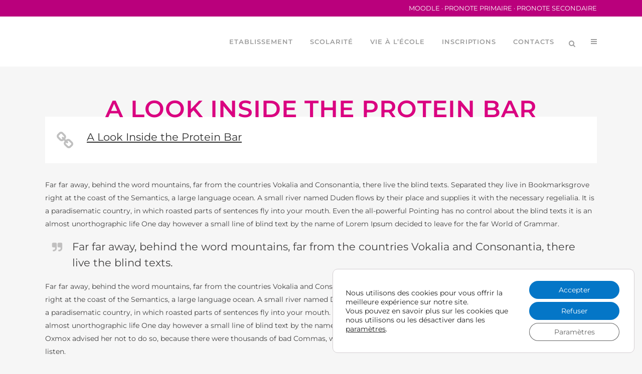

--- FILE ---
content_type: text/html; charset=UTF-8
request_url: https://www.lfb.es/2013/10/04/a-look-inside-the-protein-bar/
body_size: 53161
content:
<!DOCTYPE html>
<html dir="ltr" lang="fr-FR" prefix="og: https://ogp.me/ns#">
<head><meta charset="UTF-8" /><script>if(navigator.userAgent.match(/MSIE|Internet Explorer/i)||navigator.userAgent.match(/Trident\/7\..*?rv:11/i)){var href=document.location.href;if(!href.match(/[?&]nowprocket/)){if(href.indexOf("?")==-1){if(href.indexOf("#")==-1){document.location.href=href+"?nowprocket=1"}else{document.location.href=href.replace("#","?nowprocket=1#")}}else{if(href.indexOf("#")==-1){document.location.href=href+"&nowprocket=1"}else{document.location.href=href.replace("#","&nowprocket=1#")}}}}</script><script>(()=>{class RocketLazyLoadScripts{constructor(){this.v="2.0.4",this.userEvents=["keydown","keyup","mousedown","mouseup","mousemove","mouseover","mouseout","touchmove","touchstart","touchend","touchcancel","wheel","click","dblclick","input"],this.attributeEvents=["onblur","onclick","oncontextmenu","ondblclick","onfocus","onmousedown","onmouseenter","onmouseleave","onmousemove","onmouseout","onmouseover","onmouseup","onmousewheel","onscroll","onsubmit"]}async t(){this.i(),this.o(),/iP(ad|hone)/.test(navigator.userAgent)&&this.h(),this.u(),this.l(this),this.m(),this.k(this),this.p(this),this._(),await Promise.all([this.R(),this.L()]),this.lastBreath=Date.now(),this.S(this),this.P(),this.D(),this.O(),this.M(),await this.C(this.delayedScripts.normal),await this.C(this.delayedScripts.defer),await this.C(this.delayedScripts.async),await this.T(),await this.F(),await this.j(),await this.A(),window.dispatchEvent(new Event("rocket-allScriptsLoaded")),this.everythingLoaded=!0,this.lastTouchEnd&&await new Promise(t=>setTimeout(t,500-Date.now()+this.lastTouchEnd)),this.I(),this.H(),this.U(),this.W()}i(){this.CSPIssue=sessionStorage.getItem("rocketCSPIssue"),document.addEventListener("securitypolicyviolation",t=>{this.CSPIssue||"script-src-elem"!==t.violatedDirective||"data"!==t.blockedURI||(this.CSPIssue=!0,sessionStorage.setItem("rocketCSPIssue",!0))},{isRocket:!0})}o(){window.addEventListener("pageshow",t=>{this.persisted=t.persisted,this.realWindowLoadedFired=!0},{isRocket:!0}),window.addEventListener("pagehide",()=>{this.onFirstUserAction=null},{isRocket:!0})}h(){let t;function e(e){t=e}window.addEventListener("touchstart",e,{isRocket:!0}),window.addEventListener("touchend",function i(o){o.changedTouches[0]&&t.changedTouches[0]&&Math.abs(o.changedTouches[0].pageX-t.changedTouches[0].pageX)<10&&Math.abs(o.changedTouches[0].pageY-t.changedTouches[0].pageY)<10&&o.timeStamp-t.timeStamp<200&&(window.removeEventListener("touchstart",e,{isRocket:!0}),window.removeEventListener("touchend",i,{isRocket:!0}),"INPUT"===o.target.tagName&&"text"===o.target.type||(o.target.dispatchEvent(new TouchEvent("touchend",{target:o.target,bubbles:!0})),o.target.dispatchEvent(new MouseEvent("mouseover",{target:o.target,bubbles:!0})),o.target.dispatchEvent(new PointerEvent("click",{target:o.target,bubbles:!0,cancelable:!0,detail:1,clientX:o.changedTouches[0].clientX,clientY:o.changedTouches[0].clientY})),event.preventDefault()))},{isRocket:!0})}q(t){this.userActionTriggered||("mousemove"!==t.type||this.firstMousemoveIgnored?"keyup"===t.type||"mouseover"===t.type||"mouseout"===t.type||(this.userActionTriggered=!0,this.onFirstUserAction&&this.onFirstUserAction()):this.firstMousemoveIgnored=!0),"click"===t.type&&t.preventDefault(),t.stopPropagation(),t.stopImmediatePropagation(),"touchstart"===this.lastEvent&&"touchend"===t.type&&(this.lastTouchEnd=Date.now()),"click"===t.type&&(this.lastTouchEnd=0),this.lastEvent=t.type,t.composedPath&&t.composedPath()[0].getRootNode()instanceof ShadowRoot&&(t.rocketTarget=t.composedPath()[0]),this.savedUserEvents.push(t)}u(){this.savedUserEvents=[],this.userEventHandler=this.q.bind(this),this.userEvents.forEach(t=>window.addEventListener(t,this.userEventHandler,{passive:!1,isRocket:!0})),document.addEventListener("visibilitychange",this.userEventHandler,{isRocket:!0})}U(){this.userEvents.forEach(t=>window.removeEventListener(t,this.userEventHandler,{passive:!1,isRocket:!0})),document.removeEventListener("visibilitychange",this.userEventHandler,{isRocket:!0}),this.savedUserEvents.forEach(t=>{(t.rocketTarget||t.target).dispatchEvent(new window[t.constructor.name](t.type,t))})}m(){const t="return false",e=Array.from(this.attributeEvents,t=>"data-rocket-"+t),i="["+this.attributeEvents.join("],[")+"]",o="[data-rocket-"+this.attributeEvents.join("],[data-rocket-")+"]",s=(e,i,o)=>{o&&o!==t&&(e.setAttribute("data-rocket-"+i,o),e["rocket"+i]=new Function("event",o),e.setAttribute(i,t))};new MutationObserver(t=>{for(const n of t)"attributes"===n.type&&(n.attributeName.startsWith("data-rocket-")||this.everythingLoaded?n.attributeName.startsWith("data-rocket-")&&this.everythingLoaded&&this.N(n.target,n.attributeName.substring(12)):s(n.target,n.attributeName,n.target.getAttribute(n.attributeName))),"childList"===n.type&&n.addedNodes.forEach(t=>{if(t.nodeType===Node.ELEMENT_NODE)if(this.everythingLoaded)for(const i of[t,...t.querySelectorAll(o)])for(const t of i.getAttributeNames())e.includes(t)&&this.N(i,t.substring(12));else for(const e of[t,...t.querySelectorAll(i)])for(const t of e.getAttributeNames())this.attributeEvents.includes(t)&&s(e,t,e.getAttribute(t))})}).observe(document,{subtree:!0,childList:!0,attributeFilter:[...this.attributeEvents,...e]})}I(){this.attributeEvents.forEach(t=>{document.querySelectorAll("[data-rocket-"+t+"]").forEach(e=>{this.N(e,t)})})}N(t,e){const i=t.getAttribute("data-rocket-"+e);i&&(t.setAttribute(e,i),t.removeAttribute("data-rocket-"+e))}k(t){Object.defineProperty(HTMLElement.prototype,"onclick",{get(){return this.rocketonclick||null},set(e){this.rocketonclick=e,this.setAttribute(t.everythingLoaded?"onclick":"data-rocket-onclick","this.rocketonclick(event)")}})}S(t){function e(e,i){let o=e[i];e[i]=null,Object.defineProperty(e,i,{get:()=>o,set(s){t.everythingLoaded?o=s:e["rocket"+i]=o=s}})}e(document,"onreadystatechange"),e(window,"onload"),e(window,"onpageshow");try{Object.defineProperty(document,"readyState",{get:()=>t.rocketReadyState,set(e){t.rocketReadyState=e},configurable:!0}),document.readyState="loading"}catch(t){console.log("WPRocket DJE readyState conflict, bypassing")}}l(t){this.originalAddEventListener=EventTarget.prototype.addEventListener,this.originalRemoveEventListener=EventTarget.prototype.removeEventListener,this.savedEventListeners=[],EventTarget.prototype.addEventListener=function(e,i,o){o&&o.isRocket||!t.B(e,this)&&!t.userEvents.includes(e)||t.B(e,this)&&!t.userActionTriggered||e.startsWith("rocket-")||t.everythingLoaded?t.originalAddEventListener.call(this,e,i,o):(t.savedEventListeners.push({target:this,remove:!1,type:e,func:i,options:o}),"mouseenter"!==e&&"mouseleave"!==e||t.originalAddEventListener.call(this,e,t.savedUserEvents.push,o))},EventTarget.prototype.removeEventListener=function(e,i,o){o&&o.isRocket||!t.B(e,this)&&!t.userEvents.includes(e)||t.B(e,this)&&!t.userActionTriggered||e.startsWith("rocket-")||t.everythingLoaded?t.originalRemoveEventListener.call(this,e,i,o):t.savedEventListeners.push({target:this,remove:!0,type:e,func:i,options:o})}}J(t,e){this.savedEventListeners=this.savedEventListeners.filter(i=>{let o=i.type,s=i.target||window;return e!==o||t!==s||(this.B(o,s)&&(i.type="rocket-"+o),this.$(i),!1)})}H(){EventTarget.prototype.addEventListener=this.originalAddEventListener,EventTarget.prototype.removeEventListener=this.originalRemoveEventListener,this.savedEventListeners.forEach(t=>this.$(t))}$(t){t.remove?this.originalRemoveEventListener.call(t.target,t.type,t.func,t.options):this.originalAddEventListener.call(t.target,t.type,t.func,t.options)}p(t){let e;function i(e){return t.everythingLoaded?e:e.split(" ").map(t=>"load"===t||t.startsWith("load.")?"rocket-jquery-load":t).join(" ")}function o(o){function s(e){const s=o.fn[e];o.fn[e]=o.fn.init.prototype[e]=function(){return this[0]===window&&t.userActionTriggered&&("string"==typeof arguments[0]||arguments[0]instanceof String?arguments[0]=i(arguments[0]):"object"==typeof arguments[0]&&Object.keys(arguments[0]).forEach(t=>{const e=arguments[0][t];delete arguments[0][t],arguments[0][i(t)]=e})),s.apply(this,arguments),this}}if(o&&o.fn&&!t.allJQueries.includes(o)){const e={DOMContentLoaded:[],"rocket-DOMContentLoaded":[]};for(const t in e)document.addEventListener(t,()=>{e[t].forEach(t=>t())},{isRocket:!0});o.fn.ready=o.fn.init.prototype.ready=function(i){function s(){parseInt(o.fn.jquery)>2?setTimeout(()=>i.bind(document)(o)):i.bind(document)(o)}return"function"==typeof i&&(t.realDomReadyFired?!t.userActionTriggered||t.fauxDomReadyFired?s():e["rocket-DOMContentLoaded"].push(s):e.DOMContentLoaded.push(s)),o([])},s("on"),s("one"),s("off"),t.allJQueries.push(o)}e=o}t.allJQueries=[],o(window.jQuery),Object.defineProperty(window,"jQuery",{get:()=>e,set(t){o(t)}})}P(){const t=new Map;document.write=document.writeln=function(e){const i=document.currentScript,o=document.createRange(),s=i.parentElement;let n=t.get(i);void 0===n&&(n=i.nextSibling,t.set(i,n));const c=document.createDocumentFragment();o.setStart(c,0),c.appendChild(o.createContextualFragment(e)),s.insertBefore(c,n)}}async R(){return new Promise(t=>{this.userActionTriggered?t():this.onFirstUserAction=t})}async L(){return new Promise(t=>{document.addEventListener("DOMContentLoaded",()=>{this.realDomReadyFired=!0,t()},{isRocket:!0})})}async j(){return this.realWindowLoadedFired?Promise.resolve():new Promise(t=>{window.addEventListener("load",t,{isRocket:!0})})}M(){this.pendingScripts=[];this.scriptsMutationObserver=new MutationObserver(t=>{for(const e of t)e.addedNodes.forEach(t=>{"SCRIPT"!==t.tagName||t.noModule||t.isWPRocket||this.pendingScripts.push({script:t,promise:new Promise(e=>{const i=()=>{const i=this.pendingScripts.findIndex(e=>e.script===t);i>=0&&this.pendingScripts.splice(i,1),e()};t.addEventListener("load",i,{isRocket:!0}),t.addEventListener("error",i,{isRocket:!0}),setTimeout(i,1e3)})})})}),this.scriptsMutationObserver.observe(document,{childList:!0,subtree:!0})}async F(){await this.X(),this.pendingScripts.length?(await this.pendingScripts[0].promise,await this.F()):this.scriptsMutationObserver.disconnect()}D(){this.delayedScripts={normal:[],async:[],defer:[]},document.querySelectorAll("script[type$=rocketlazyloadscript]").forEach(t=>{t.hasAttribute("data-rocket-src")?t.hasAttribute("async")&&!1!==t.async?this.delayedScripts.async.push(t):t.hasAttribute("defer")&&!1!==t.defer||"module"===t.getAttribute("data-rocket-type")?this.delayedScripts.defer.push(t):this.delayedScripts.normal.push(t):this.delayedScripts.normal.push(t)})}async _(){await this.L();let t=[];document.querySelectorAll("script[type$=rocketlazyloadscript][data-rocket-src]").forEach(e=>{let i=e.getAttribute("data-rocket-src");if(i&&!i.startsWith("data:")){i.startsWith("//")&&(i=location.protocol+i);try{const o=new URL(i).origin;o!==location.origin&&t.push({src:o,crossOrigin:e.crossOrigin||"module"===e.getAttribute("data-rocket-type")})}catch(t){}}}),t=[...new Map(t.map(t=>[JSON.stringify(t),t])).values()],this.Y(t,"preconnect")}async G(t){if(await this.K(),!0!==t.noModule||!("noModule"in HTMLScriptElement.prototype))return new Promise(e=>{let i;function o(){(i||t).setAttribute("data-rocket-status","executed"),e()}try{if(navigator.userAgent.includes("Firefox/")||""===navigator.vendor||this.CSPIssue)i=document.createElement("script"),[...t.attributes].forEach(t=>{let e=t.nodeName;"type"!==e&&("data-rocket-type"===e&&(e="type"),"data-rocket-src"===e&&(e="src"),i.setAttribute(e,t.nodeValue))}),t.text&&(i.text=t.text),t.nonce&&(i.nonce=t.nonce),i.hasAttribute("src")?(i.addEventListener("load",o,{isRocket:!0}),i.addEventListener("error",()=>{i.setAttribute("data-rocket-status","failed-network"),e()},{isRocket:!0}),setTimeout(()=>{i.isConnected||e()},1)):(i.text=t.text,o()),i.isWPRocket=!0,t.parentNode.replaceChild(i,t);else{const i=t.getAttribute("data-rocket-type"),s=t.getAttribute("data-rocket-src");i?(t.type=i,t.removeAttribute("data-rocket-type")):t.removeAttribute("type"),t.addEventListener("load",o,{isRocket:!0}),t.addEventListener("error",i=>{this.CSPIssue&&i.target.src.startsWith("data:")?(console.log("WPRocket: CSP fallback activated"),t.removeAttribute("src"),this.G(t).then(e)):(t.setAttribute("data-rocket-status","failed-network"),e())},{isRocket:!0}),s?(t.fetchPriority="high",t.removeAttribute("data-rocket-src"),t.src=s):t.src="data:text/javascript;base64,"+window.btoa(unescape(encodeURIComponent(t.text)))}}catch(i){t.setAttribute("data-rocket-status","failed-transform"),e()}});t.setAttribute("data-rocket-status","skipped")}async C(t){const e=t.shift();return e?(e.isConnected&&await this.G(e),this.C(t)):Promise.resolve()}O(){this.Y([...this.delayedScripts.normal,...this.delayedScripts.defer,...this.delayedScripts.async],"preload")}Y(t,e){this.trash=this.trash||[];let i=!0;var o=document.createDocumentFragment();t.forEach(t=>{const s=t.getAttribute&&t.getAttribute("data-rocket-src")||t.src;if(s&&!s.startsWith("data:")){const n=document.createElement("link");n.href=s,n.rel=e,"preconnect"!==e&&(n.as="script",n.fetchPriority=i?"high":"low"),t.getAttribute&&"module"===t.getAttribute("data-rocket-type")&&(n.crossOrigin=!0),t.crossOrigin&&(n.crossOrigin=t.crossOrigin),t.integrity&&(n.integrity=t.integrity),t.nonce&&(n.nonce=t.nonce),o.appendChild(n),this.trash.push(n),i=!1}}),document.head.appendChild(o)}W(){this.trash.forEach(t=>t.remove())}async T(){try{document.readyState="interactive"}catch(t){}this.fauxDomReadyFired=!0;try{await this.K(),this.J(document,"readystatechange"),document.dispatchEvent(new Event("rocket-readystatechange")),await this.K(),document.rocketonreadystatechange&&document.rocketonreadystatechange(),await this.K(),this.J(document,"DOMContentLoaded"),document.dispatchEvent(new Event("rocket-DOMContentLoaded")),await this.K(),this.J(window,"DOMContentLoaded"),window.dispatchEvent(new Event("rocket-DOMContentLoaded"))}catch(t){console.error(t)}}async A(){try{document.readyState="complete"}catch(t){}try{await this.K(),this.J(document,"readystatechange"),document.dispatchEvent(new Event("rocket-readystatechange")),await this.K(),document.rocketonreadystatechange&&document.rocketonreadystatechange(),await this.K(),this.J(window,"load"),window.dispatchEvent(new Event("rocket-load")),await this.K(),window.rocketonload&&window.rocketonload(),await this.K(),this.allJQueries.forEach(t=>t(window).trigger("rocket-jquery-load")),await this.K(),this.J(window,"pageshow");const t=new Event("rocket-pageshow");t.persisted=this.persisted,window.dispatchEvent(t),await this.K(),window.rocketonpageshow&&window.rocketonpageshow({persisted:this.persisted})}catch(t){console.error(t)}}async K(){Date.now()-this.lastBreath>45&&(await this.X(),this.lastBreath=Date.now())}async X(){return document.hidden?new Promise(t=>setTimeout(t)):new Promise(t=>requestAnimationFrame(t))}B(t,e){return e===document&&"readystatechange"===t||(e===document&&"DOMContentLoaded"===t||(e===window&&"DOMContentLoaded"===t||(e===window&&"load"===t||e===window&&"pageshow"===t)))}static run(){(new RocketLazyLoadScripts).t()}}RocketLazyLoadScripts.run()})();</script>
	
	
				<meta name="viewport" content="width=device-width,initial-scale=1,user-scalable=no">
		
            
            
	<link rel="profile" href="https://gmpg.org/xfn/11" />
	<link rel="pingback" href="https://www.lfb.es/xmlrpc.php" />

	<title>A Look Inside the Protein Bar - Lycée Français de Barcelone</title>
<link data-rocket-preload as="style" data-wpr-hosted-gf-parameters="family=Raleway%3A100%2C200%2C300%2C400%2C500%2C600%2C700%2C800%2C900%2C100italic%2C300italic%2C400italic%2C700italic%7CMontserrat%3A100%2C200%2C300%2C400%2C500%2C600%2C700%2C800%2C900%2C100italic%2C300italic%2C400italic%2C700italic&subset=latin%2Clatin-ext&display=swap" href="https://www.lfb.es/wp-content/cache/fonts/1/google-fonts/css/2/3/2/14fc7534f406a38d2937791e68f8e.css" rel="preload">
<link data-wpr-hosted-gf-parameters="family=Raleway%3A100%2C200%2C300%2C400%2C500%2C600%2C700%2C800%2C900%2C100italic%2C300italic%2C400italic%2C700italic%7CMontserrat%3A100%2C200%2C300%2C400%2C500%2C600%2C700%2C800%2C900%2C100italic%2C300italic%2C400italic%2C700italic&subset=latin%2Clatin-ext&display=swap" href="https://www.lfb.es/wp-content/cache/fonts/1/google-fonts/css/2/3/2/14fc7534f406a38d2937791e68f8e.css" media="print" onload="this.media=&#039;all&#039;" rel="stylesheet">
<noscript data-wpr-hosted-gf-parameters=""><link rel="stylesheet" href="https://fonts.googleapis.com/css?family=Raleway%3A100%2C200%2C300%2C400%2C500%2C600%2C700%2C800%2C900%2C100italic%2C300italic%2C400italic%2C700italic%7CMontserrat%3A100%2C200%2C300%2C400%2C500%2C600%2C700%2C800%2C900%2C100italic%2C300italic%2C400italic%2C700italic&#038;subset=latin%2Clatin-ext&#038;display=swap"></noscript>
<style id="rocket-critical-css">#cookie-notice .cn-button:not(.cn-button-custom){font-family:-apple-system,BlinkMacSystemFont,Arial,Roboto,"Helvetica Neue",sans-serif;font-weight:400;font-size:13px;text-align:center}#cookie-notice *{-webkit-box-sizing:border-box;-moz-box-sizing:border-box;box-sizing:border-box}#cookie-notice .cookie-notice-container{display:block}#cookie-notice.cookie-notice-hidden .cookie-notice-container{display:none}.cookie-notice-container{padding:15px 30px;text-align:center;width:100%;z-index:2}.cn-close-icon{position:absolute;right:15px;top:50%;margin-top:-10px;width:15px;height:15px;opacity:.5;padding:10px;outline:0}.cn-close-icon:after,.cn-close-icon:before{position:absolute;content:' ';height:15px;width:2px;top:3px;background-color:grey}.cn-close-icon:before{transform:rotate(45deg)}.cn-close-icon:after{transform:rotate(-45deg)}#cookie-notice .cn-button{margin:0 0 0 10px;display:inline-block}#cookie-notice .cn-button:not(.cn-button-custom){letter-spacing:.25px;margin:0 0 0 10px;text-transform:none;display:inline-block;touch-action:manipulation;white-space:nowrap;outline:0;box-shadow:none;text-shadow:none;border:none;-webkit-border-radius:3px;-moz-border-radius:3px;border-radius:3px;text-decoration:none;padding:8.5px 10px;line-height:1;color:inherit}.cn-text-container{margin:0 0 6px}.cn-buttons-container,.cn-text-container{display:inline-block}@media all and (max-width:900px){.cookie-notice-container #cn-notice-buttons,.cookie-notice-container #cn-notice-text{display:block}#cookie-notice .cn-button{margin:0 5px 5px}}@media all and (max-width:480px){.cookie-notice-container{padding:15px 25px}}.sticky{opacity:1}.clearfix:after,.clearfix:before{content:" ";display:table}article,header,nav,section{display:block}.clearfix:after{clear:both}a,article,body,div,form,h1,h2,header,html,i,img,li,nav,p,section,span,ul{background:0 0;border:0;margin:0;padding:0;vertical-align:baseline;outline:0}a img{border:none}img{max-width:100%;height:auto;image-rendering:optimizeQuality;vertical-align:middle}h1,h2{color:#303030}h1{font-size:30px;line-height:1.25em}h2{font-size:24px;line-height:1.384615384615385em;text-transform:uppercase;letter-spacing:1px;font-weight:600}a{color:#303030;text-decoration:none}ul{list-style-position:inside}.wrapper,body{background-color:#f6f6f6}html{height:100%;margin:0!important}body{font-family:Raleway,sans-serif;font-size:14px;line-height:26px;color:#818181;font-weight:400;overflow-y:scroll;overflow-x:hidden!important;-webkit-font-smoothing:antialiased}.wrapper{position:relative;z-index:1000;left:0}.wrapper_inner{width:100%;overflow:hidden}.q_logo a,.q_logo img{display:block}header{width:100%;display:inline-block;margin:0;vertical-align:middle;position:relative;z-index:110;-webkit-backface-visibility:hidden}header .header_inner_left{position:absolute;left:45px;top:0}header .container_inner .header_inner_left{position:absolute;left:0;top:0}.header_bottom,.header_inner_right,.header_top,.q_logo,.q_logo a{position:relative}.header_inner_right{float:right;z-index:110}.header_top{z-index:111;line-height:33px;height:33px;padding:0;font-size:13px;background-color:#fff}.header_top .left{float:left;height:100%}.header_top .right{float:right;height:100%}.header_top .left .inner>div,.header_top .left .inner>div:last-child{float:left;border-bottom:0;border-top:0}.header_top .right .inner>div{border-left:0;float:left}.header_bottom{padding:0 45px;background-color:#fff}.logo_wrapper{height:100px;float:left}.q_logo{top:50%;left:0}.q_logo a{visibility:hidden}.q_logo img{opacity:1;position:absolute;top:-50%;width:auto!important;max-width:none}.q_logo img.dark,.q_logo img.light,.q_logo img.mobile,.q_logo img.sticky{opacity:0}header:not(.centered_logo) .q_logo img{height:100%}nav.main_menu{position:absolute;top:0;left:50%;z-index:100;text-align:left}nav.main_menu.right{position:relative;left:auto;float:right}nav.main_menu ul{list-style:none;margin:0;padding:0}nav.main_menu>ul{left:-50%;position:relative}nav.main_menu.right>ul{left:auto}nav.main_menu ul li{display:inline-block;float:left;padding:0;margin:0;background-repeat:no-repeat;background-position:right}nav.main_menu ul li a{color:#777;font-weight:400;text-decoration:none;display:inline-block;position:relative;line-height:100px;padding:0;margin:0}nav.main_menu>ul>li>a>i.menu_icon{margin-right:7px}nav.main_menu>ul>li>a{display:inline-block;height:100%;background-color:transparent}nav.main_menu>ul>li>a>i.blank{display:none}nav.main_menu>ul>li>a{position:relative;padding:0 17px;color:#9d9d9d;text-transform:uppercase;font-weight:600;font-size:13px;letter-spacing:1px}header:not(.with_hover_bg_color) nav.main_menu>ul>li>a>span:not(.plus){position:relative;display:inline-block;line-height:initial}.drop_down ul{list-style:none}.drop_down ul li{position:relative}.drop_down .second{left:0;margin:0;top:100%;position:absolute;display:block;visibility:hidden;overflow:hidden;opacity:0;z-index:10}.drop_down li.right_position .second{left:-100%}.drop_down .second .inner{position:relative;padding:0;display:block;z-index:997}.drop_down .second .inner>ul,li.narrow .second .inner ul{display:inline-block;position:relative;background-color:#262626;border-color:#3d3d3d}li.narrow .second .inner ul{padding:7px 0}.drop_down .second .inner ul li{display:block;padding:0 15px;position:relative;float:none;height:auto;background:0;width:190px}li.narrow .second .inner ul li:last-child{border-bottom:none}.drop_down .wide.right_position .second ul li{width:180px}.drop_down .second .inner ul li a{display:block;font-weight:600;color:#9d9d9d;height:auto;line-height:16px;margin:0;padding:9px 0;font-size:11px;text-transform:uppercase;letter-spacing:1px}.drop_down .second .inner>ul>li:last-child>a,.drop_down .second .inner>ul>li>ul>li:last-child>a{border-bottom:0}.drop_down .narrow .second .inner ul li{padding:0;width:225px}.drop_down .narrow .second .inner ul li a{padding-left:20px;padding-right:20px}.drop_down .wide .second .inner ul li.sub a,.drop_down .wide .second ul li a{background:0}.drop_down .second i{display:none}.drop_down .second .inner ul li ul{position:absolute;left:100%;top:-7px;height:auto;display:none;z-index:10;overflow:visible}.drop_down .second .inner ul li.sub ul li a{background:0 0}.drop_down .second ul li{border-bottom-width:1px;border-bottom-color:#3d3d3d}.drop_down .wide .second ul{padding:15px 10px}.drop_down .wide .second ul li{float:left;width:249px;padding:0 10px;border-left:1px solid #3d3d3d;border-bottom:0}.drop_down .wide .second ul li a,.drop_down .wide .second>.inner>ul>li.sub>ul>li>a{padding:11px 9px}.drop_down .wide.right_position .second ul li:last-child,.drop_down .wide:not(.right_position) .second ul li:first-child{border-left-color:transparent}.drop_down .wide .second ul li:last-child{margin-right:0}.drop_down .wide.right_position .second ul li{float:right}.drop_down .wide .second ul li:nth-child(4n+1){clear:both}.drop_down .second .inner ul li.sub a i.q_menu_arrow{display:inline-block;float:right;position:relative;top:2px;font-size:12px;color:#888}.drop_down .wide .second .inner ul li.sub a i.q_menu_arrow{display:none}.drop_down .wide .second .inner>ul>li>a{color:#fff;border-bottom:0;text-transform:uppercase;letter-spacing:1px;font-weight:600;margin-bottom:7px;font-size:13px}.drop_down .wide .second ul li ul{display:block;left:0;padding:0;position:relative;top:0;visibility:visible;background-color:transparent!important}.drop_down .wide .second ul li ul li{z-index:1;padding:0;margin:0;border:0}nav.mobile_menu{background-color:#fff}.mobile_menu_button{display:none;float:left;height:100px;margin:0 20px 0 0}.mobile_menu_button span{width:19px;height:17px;font-size:14px;z-index:50;display:table-cell;position:relative;vertical-align:middle}nav.mobile_menu,nav.mobile_menu ul{display:none;width:100%;position:relative}nav.mobile_menu{float:left;top:0;text-align:left;overflow:hidden;z-index:100}nav.mobile_menu ul{list-style:none;padding:0;margin:0}nav.mobile_menu>ul{margin-bottom:-1px!important}nav.mobile_menu ul li{margin:0;padding:0;position:relative;-webkit-transform:translateZ(0)}nav.mobile_menu ul li,nav.mobile_menu ul li ul li{border-bottom:1px solid #eaeaea}nav.mobile_menu ul li:last-child{border:0!important}nav.mobile_menu ul>li.has_sub>span.mobile_arrow{display:inline-block;float:right;height:46px;line-height:46px;margin:0;padding:0 10px 0 0;position:absolute;top:0;right:0;text-align:right;width:50px;z-index:9000}nav.mobile_menu ul li span.mobile_arrow i{color:#888}nav.mobile_menu ul>li>span.mobile_arrow i{display:none}nav.mobile_menu ul>li.has_sub>span.mobile_arrow i{display:inline}nav.mobile_menu ul>li.has_sub>span.mobile_arrow i.fa-angle-down{display:none}nav.mobile_menu ul li a{font-size:13px;font-weight:400;color:#888;padding:10px 0;display:block;position:relative;text-transform:none;line-height:26px;letter-spacing:0}nav.mobile_menu ul li ul li{margin:0 0 0 20px}.side_menu_button_wrapper{display:table}.side_menu_button{display:table-cell;vertical-align:middle;height:100px}.content,.content .container{background-color:#f6f6f6}.side_menu_button>a{font-size:14px;position:relative;display:inline;width:20px;height:20px;padding:0 12px}.mobile_menu_button span,.side_menu_button>a{color:#9d9d9d}.side_menu_button>a.search_button{vertical-align:middle;display:inline-block}.side_menu_button a:last-child{padding:0 0 0 8px}.container,.content .container .container_inner{padding:0}.container,.content{z-index:100;position:relative}.content{margin-top:0}.container{width:100%}.container_inner{width:1100px;margin:0 auto}.header_bottom .container_inner{position:relative}.content .title .container_inner{padding:0!important}.title{display:block;position:relative}.title{width:100%;height:100px;text-align:left;z-index:101;border-bottom-color:#eee}.title .not_responsive{display:none}.title .title_holder{display:table;height:100%;left:0;position:relative;width:100%}.title .title_holder .container{display:table-cell;vertical-align:middle;background-color:transparent}.title_subtitle_holder{display:block;padding:0;position:relative}.title h1{color:#303030;padding:0;text-transform:uppercase;letter-spacing:1px;font-weight:600}.title h1{font-size:17px;line-height:1.304347826086957em}.title.title_size_large h1{font-size:47px;line-height:60px}.position_center.title .title_subtitle_holder{text-align:center}.separator{position:relative;display:block;height:1px;background-color:#eaeaea;margin:10px 0}.separator.transparent{background-color:transparent}#back_to_top span{text-align:center}.blog_holder article{display:inline-block;width:100%;margin:0 0 60px}.blog_holder.blog_single article{margin:0}.single-post .blog_single p{margin-bottom:22px}.single-post .blog_single p:last-child{margin-bottom:0}.blog_single.blog_holder article .post_text .post_text_inner{padding-left:0;padding-right:0;padding-bottom:0;background-color:transparent}.blog_holder article .post_content_holder{width:100%}.blog_holder article .post_image,.blog_holder article .post_image img{position:relative;width:100%;display:block}.blog_holder article .post_text .post_text_inner{padding:23px 23px 35px;background-color:#fff}.blog_holder article .post_text h2 .date{color:#bebebe}.blog_holder article .post_info{display:inline-block;width:100%;margin:0 0 18px;color:#bebebe;font-weight:500}.blog_holder article .post_info a{color:#bebebe}.blog_holder.blog_single article h2{display:block}.side_menu .widget li,.side_menu a{font-weight:400}.side_menu .widget ul{list-style:none;padding:0}.side_menu .widget li{margin:0 0 10px}.side_menu .widget li:last-child{margin:0}.side_menu{background-color:#1b1b1b;height:100%;min-height:100%;overflow:hidden;padding:30px;position:fixed;top:0;right:-270px;width:270px;z-index:90;visibility:hidden;-webkit-backface-visibility:hidden;box-sizing:border-box}.side_menu .widget li{position:relative}.side_menu .widget{margin:0 0 43px}.side_menu a,.side_menu li{color:#818181}.side_menu a.close_side_menu{display:inline-block;position:absolute;top:29px;right:25px;width:13px;height:13px;line-height:13px;background-image:var(--wpr-bg-9552c7ce-9350-479d-b2ee-e4347d962304);background-repeat:no-repeat;z-index:1000}@media only screen and (-webkit-min-device-pixel-ratio:2),only screen and (min--moz-device-pixel-ratio:2),only screen and (-o-min-device-pixel-ratio:200/100),only screen and (min-device-pixel-ratio:2),only screen and (min-resolution:210dpi){.side_menu a.close_side_menu{background-image:url(https://www.lfb.es/wp-content/themes/bridge/css/img/close_side_menu@2x.png);-o-background-size:13px 13px;-webkit-background-size:13px 13px;-moz-background-size:13px 13px;background-size:13px 13px}}@media only screen and (-webkit-min-device-pixel-ratio:1.5),only screen and (min--moz-device-pixel-ratio:1.5),only screen and (-o-min-device-pixel-ratio:150/100),only screen and (min-device-pixel-ratio:1.5),only screen and (min-resolution:160dpi){.side_menu a.close_side_menu{background-image:url(https://www.lfb.es/wp-content/themes/bridge/css/img/close_side_menu@2x.png);-o-background-size:13px 13px;-webkit-background-size:13px 13px;-moz-background-size:13px 13px;background-size:13px 13px}}#back_to_top{color:#cdcdcd;height:auto;position:fixed;bottom:65px;margin:0;z-index:10000;right:25px;opacity:0;filter:alpha(opacity=0);visibility:hidden;-webkit-backface-visibility:hidden}#back_to_top>span{width:52px;height:52px;line-height:52px;text-decoration:none;-o-border-radius:52px;-moz-border-radius:52px;-webkit-border-radius:52px;border-radius:52px;border:2px solid #e8e8e8;background:0 0}#back_to_top span i{font-size:22px;color:#b0b0b0;line-height:52px}.header_top_bottom_holder{position:relative}.qode_search_form_2{background:#f1f1f1;color:#fff;margin:0;overflow:hidden;width:100%;height:100px;bottom:0;position:absolute;left:0;opacity:1}.qode_search_form_2 .container{z-index:auto}.qode_search_form_2 .form_holder_outer{display:table;height:100px;width:100%}.qode_search_form_2 .container_inner .form_holder{padding:0}.qode_search_form_2 .form_holder{display:table-cell;vertical-align:middle;position:relative;padding:0 45px}.qode_search_form_2 input{background-color:transparent;border:none;box-shadow:none;color:#9d9d9d;font-size:15px;font-weight:600;display:inline-block;vertical-align:middle;width:90%;padding:0;font-family:inherit;outline:0;outline-offset:0;-webkit-appearance:none;border-radius:0;text-transform:uppercase}.qode_search_form_2 .qode_search_submit{width:auto;font-size:50px;position:absolute;right:45px;top:50%;-moz-transform:translateY(-50%);-webkit-transform:translateY(-50%);transform:translateY(-50%);color:#696969;padding:0 0 0 1px}.qode_search_form_2 .container_inner .qode_search_submit{right:0}:-moz-placeholder,:-ms-input-placeholder,::-moz-placeholder,::-webkit-input-placeholder{color:#959595;margin:10px 0 0}.side_menu_button{position:relative}body{font-family:'Montserrat',sans-serif;color:#434242}.header_bottom,.header_top{background-color:rgba(255,255,255,1)}.header_top{background-color:rgba(186,0,124,1)}.content{margin-top:-133px}h1,.title h1{color:#da0080;font-family:'Montserrat',sans-serif}.title h1{margin:5% 5% 5% 5%}h2{color:#da0080;font-family:'Montserrat',sans-serif}p{color:#434242;font-family:'Montserrat',sans-serif;font-style:normal}.side_menu a,.side_menu li{color:#434242}a{text-decoration:underline}.header_top{padding:0 0%}@media only screen and (max-width:1200px){.container_inner{width:950px}.drop_down .wide .second ul li{width:207px}.drop_down .wide .second .inner>ul>li>a{line-height:1.4em}}@media only screen and (min-width:1000px) and (max-width:1200px){.header_bottom .container_inner{width:100%}}@media only screen and (max-width:1000px){.container_inner{width:768px}.header_top .container{display:inline-block}.header_inner_left,header{position:relative!important;left:0!important;margin-bottom:0}.content{margin-bottom:0!important}header{top:0!important;margin-top:0!important;display:block}.header_top{height:auto;display:block!important}.hide_top_bar_on_mobile_header .header_top{display:none!important}.header_top .left,.header_top .right{text-align:center;float:none}.header_top .inner{display:inline-block;margin:0 0 -4px}.header_bottom{background-color:#fff!important}header .q_logo img.mobile{display:block!important;opacity:1!important;position:relative;margin:0 auto}header .q_logo img.dark,header .q_logo img.light,header .q_logo img.normal,header .q_logo img.sticky{display:none!important}.logo_wrapper{position:absolute}.main_menu{display:none!important}nav.mobile_menu{display:block}.logo_wrapper,.mobile_menu_button{display:table}nav.mobile_menu>ul{width:768px;margin:0 auto}.logo_wrapper{height:100px!important;left:50%}.q_logo{display:table-cell;position:relative;top:auto;vertical-align:middle}.q_logo a{left:-50%;width:auto!important}.q_logo img{top:0;left:0}.title{height:auto!important;padding:30px 0!important}.title .not_responsive{display:block}.title h1{margin:0}.side_menu_button{height:100px!important}.header_top .left .inner>div:last-child,.header_top .right .inner>div{border-right:0}.header_top .left .inner>div,.header_top .right .inner>div:first-child{border-left:0}.content{margin-top:0!important}.title .title_holder{height:100%!important;padding:0!important}.title.title_size_large h1{font-size:40px!important;line-height:50px!important}}@media only screen and (min-width:600px) and (max-width:1000px){body.qode_header_in_grid .header_bottom{padding:0}}@media only screen and (max-width:768px){.container_inner{width:600px}nav.mobile_menu>ul{width:600px}.title{padding:25px 0!important}.title.title_size_large h1{font-size:30px!important;line-height:40px!important}}@media only screen and (max-width:600px){.container_inner{width:420px}nav.mobile_menu>ul{width:420px}.title{padding:15px 0!important}.title h1{float:none}.title.title_size_large h1{font-size:25px!important;line-height:35px!important}}@media only screen and (max-width:480px){.container_inner{width:300px}.header_bottom{padding:0 25px}.header_bottom .container_inner,nav.mobile_menu>ul{width:auto}.side_menu_button>a{padding:0}.title.title_size_large h1{font-size:20px!important;line-height:25px!important}}@media only screen and (max-width:420px){.header_bottom{padding:0 15px}}@media only screen and (max-width:350px){.container_inner{width:95%}}@media only screen and (max-width:1000px){.header_bottom{background-color:#ffffff}}</style>

		<!-- All in One SEO 4.9.1.1 - aioseo.com -->
	<meta name="description" content="The term minimalism is also used to describe a trend in design and architecture where in the subject is reduced to its necessary elements. Minimalist design has been highly influenced by Japanese traditional design and architecture. In addition, the work of De Stijl artists is a major source of reference for this kind of work." />
	<meta name="robots" content="max-image-preview:large" />
	<meta name="author" content="LFB"/>
	<link rel="canonical" href="https://www.lfb.es/2013/10/04/a-look-inside-the-protein-bar/" />
	<meta name="generator" content="All in One SEO (AIOSEO) 4.9.1.1" />
		<meta property="og:locale" content="fr_FR" />
		<meta property="og:site_name" content="Lycée Français de Barcelone -" />
		<meta property="og:type" content="article" />
		<meta property="og:title" content="A Look Inside the Protein Bar - Lycée Français de Barcelone" />
		<meta property="og:description" content="The term minimalism is also used to describe a trend in design and architecture where in the subject is reduced to its necessary elements. Minimalist design has been highly influenced by Japanese traditional design and architecture. In addition, the work of De Stijl artists is a major source of reference for this kind of work." />
		<meta property="og:url" content="https://www.lfb.es/2013/10/04/a-look-inside-the-protein-bar/" />
		<meta property="article:published_time" content="2013-10-04T12:44:08+00:00" />
		<meta property="article:modified_time" content="2021-11-15T08:12:38+00:00" />
		<meta name="twitter:card" content="summary_large_image" />
		<meta name="twitter:title" content="A Look Inside the Protein Bar - Lycée Français de Barcelone" />
		<meta name="twitter:description" content="The term minimalism is also used to describe a trend in design and architecture where in the subject is reduced to its necessary elements. Minimalist design has been highly influenced by Japanese traditional design and architecture. In addition, the work of De Stijl artists is a major source of reference for this kind of work." />
		<script type="application/ld+json" class="aioseo-schema">
			{"@context":"https:\/\/schema.org","@graph":[{"@type":"BlogPosting","@id":"https:\/\/www.lfb.es\/2013\/10\/04\/a-look-inside-the-protein-bar\/#blogposting","name":"A Look Inside the Protein Bar - Lyc\u00e9e Fran\u00e7ais de Barcelone","headline":"A Look Inside the Protein Bar","author":{"@id":"https:\/\/www.lfb.es\/author\/nathalie\/#author"},"publisher":{"@id":"https:\/\/www.lfb.es\/#organization"},"datePublished":"2013-10-04T12:44:08+02:00","dateModified":"2021-11-15T09:12:38+01:00","inLanguage":"fr-FR","mainEntityOfPage":{"@id":"https:\/\/www.lfb.es\/2013\/10\/04\/a-look-inside-the-protein-bar\/#webpage"},"isPartOf":{"@id":"https:\/\/www.lfb.es\/2013\/10\/04\/a-look-inside-the-protein-bar\/#webpage"},"articleSection":"Coll\u00e8ge, Analysis, Articles, Ecology, Information, Lien, Fran\u00e7ais"},{"@type":"BreadcrumbList","@id":"https:\/\/www.lfb.es\/2013\/10\/04\/a-look-inside-the-protein-bar\/#breadcrumblist","itemListElement":[{"@type":"ListItem","@id":"https:\/\/www.lfb.es#listItem","position":1,"name":"Home","item":"https:\/\/www.lfb.es","nextItem":{"@type":"ListItem","@id":"https:\/\/www.lfb.es\/category\/college\/#listItem","name":"Coll\u00e8ge"}},{"@type":"ListItem","@id":"https:\/\/www.lfb.es\/category\/college\/#listItem","position":2,"name":"Coll\u00e8ge","item":"https:\/\/www.lfb.es\/category\/college\/","nextItem":{"@type":"ListItem","@id":"https:\/\/www.lfb.es\/2013\/10\/04\/a-look-inside-the-protein-bar\/#listItem","name":"A Look Inside the Protein Bar"},"previousItem":{"@type":"ListItem","@id":"https:\/\/www.lfb.es#listItem","name":"Home"}},{"@type":"ListItem","@id":"https:\/\/www.lfb.es\/2013\/10\/04\/a-look-inside-the-protein-bar\/#listItem","position":3,"name":"A Look Inside the Protein Bar","previousItem":{"@type":"ListItem","@id":"https:\/\/www.lfb.es\/category\/college\/#listItem","name":"Coll\u00e8ge"}}]},{"@type":"Organization","@id":"https:\/\/www.lfb.es\/#organization","name":"Lyc\u00e9e Fran\u00e7ais de Barcelone","url":"https:\/\/www.lfb.es\/"},{"@type":"Person","@id":"https:\/\/www.lfb.es\/author\/nathalie\/#author","url":"https:\/\/www.lfb.es\/author\/nathalie\/","name":"LFB","image":{"@type":"ImageObject","@id":"https:\/\/www.lfb.es\/2013\/10\/04\/a-look-inside-the-protein-bar\/#authorImage","url":"https:\/\/secure.gravatar.com\/avatar\/f4aae3f70ebd72ea30386b91fb111dabbf807bd3737bb9a601422ef6f6d63b8d?s=96&d=https%3A%2F%2Fwww.lfb.es%2Fwp-content%2Fuploads%2F2021%2F02%2Flfb-avatar.png&r=g","width":96,"height":96,"caption":"LFB"}},{"@type":"WebPage","@id":"https:\/\/www.lfb.es\/2013\/10\/04\/a-look-inside-the-protein-bar\/#webpage","url":"https:\/\/www.lfb.es\/2013\/10\/04\/a-look-inside-the-protein-bar\/","name":"A Look Inside the Protein Bar - Lyc\u00e9e Fran\u00e7ais de Barcelone","description":"The term minimalism is also used to describe a trend in design and architecture where in the subject is reduced to its necessary elements. Minimalist design has been highly influenced by Japanese traditional design and architecture. In addition, the work of De Stijl artists is a major source of reference for this kind of work.","inLanguage":"fr-FR","isPartOf":{"@id":"https:\/\/www.lfb.es\/#website"},"breadcrumb":{"@id":"https:\/\/www.lfb.es\/2013\/10\/04\/a-look-inside-the-protein-bar\/#breadcrumblist"},"author":{"@id":"https:\/\/www.lfb.es\/author\/nathalie\/#author"},"creator":{"@id":"https:\/\/www.lfb.es\/author\/nathalie\/#author"},"datePublished":"2013-10-04T12:44:08+02:00","dateModified":"2021-11-15T09:12:38+01:00"},{"@type":"WebSite","@id":"https:\/\/www.lfb.es\/#website","url":"https:\/\/www.lfb.es\/","name":"Lyc\u00e9e Fran\u00e7ais de Barcelone","inLanguage":"fr-FR","publisher":{"@id":"https:\/\/www.lfb.es\/#organization"}}]}
		</script>
		<!-- All in One SEO -->

<link rel='dns-prefetch' href='//fonts.googleapis.com' />
<link href='https://fonts.gstatic.com' crossorigin rel='preconnect' />
<link rel="alternate" type="application/rss+xml" title="Lycée Français de Barcelone &raquo; Flux" href="https://www.lfb.es/feed/" />
<link rel="alternate" type="application/rss+xml" title="Lycée Français de Barcelone &raquo; Flux des commentaires" href="https://www.lfb.es/comments/feed/" />
<link rel="alternate" title="oEmbed (JSON)" type="application/json+oembed" href="https://www.lfb.es/wp-json/oembed/1.0/embed?url=https%3A%2F%2Fwww.lfb.es%2F2013%2F10%2F04%2Fa-look-inside-the-protein-bar%2F&#038;lang=fr" />
<link rel="alternate" title="oEmbed (XML)" type="text/xml+oembed" href="https://www.lfb.es/wp-json/oembed/1.0/embed?url=https%3A%2F%2Fwww.lfb.es%2F2013%2F10%2F04%2Fa-look-inside-the-protein-bar%2F&#038;format=xml&#038;lang=fr" />
<style id='wp-img-auto-sizes-contain-inline-css' type='text/css'>
img:is([sizes=auto i],[sizes^="auto," i]){contain-intrinsic-size:3000px 1500px}
/*# sourceURL=wp-img-auto-sizes-contain-inline-css */
</style>
<style id='wp-emoji-styles-inline-css' type='text/css'>

	img.wp-smiley, img.emoji {
		display: inline !important;
		border: none !important;
		box-shadow: none !important;
		height: 1em !important;
		width: 1em !important;
		margin: 0 0.07em !important;
		vertical-align: -0.1em !important;
		background: none !important;
		padding: 0 !important;
	}
/*# sourceURL=wp-emoji-styles-inline-css */
</style>
<style id='wp-block-library-inline-css' type='text/css'>
:root{--wp-block-synced-color:#7a00df;--wp-block-synced-color--rgb:122,0,223;--wp-bound-block-color:var(--wp-block-synced-color);--wp-editor-canvas-background:#ddd;--wp-admin-theme-color:#007cba;--wp-admin-theme-color--rgb:0,124,186;--wp-admin-theme-color-darker-10:#006ba1;--wp-admin-theme-color-darker-10--rgb:0,107,160.5;--wp-admin-theme-color-darker-20:#005a87;--wp-admin-theme-color-darker-20--rgb:0,90,135;--wp-admin-border-width-focus:2px}@media (min-resolution:192dpi){:root{--wp-admin-border-width-focus:1.5px}}.wp-element-button{cursor:pointer}:root .has-very-light-gray-background-color{background-color:#eee}:root .has-very-dark-gray-background-color{background-color:#313131}:root .has-very-light-gray-color{color:#eee}:root .has-very-dark-gray-color{color:#313131}:root .has-vivid-green-cyan-to-vivid-cyan-blue-gradient-background{background:linear-gradient(135deg,#00d084,#0693e3)}:root .has-purple-crush-gradient-background{background:linear-gradient(135deg,#34e2e4,#4721fb 50%,#ab1dfe)}:root .has-hazy-dawn-gradient-background{background:linear-gradient(135deg,#faaca8,#dad0ec)}:root .has-subdued-olive-gradient-background{background:linear-gradient(135deg,#fafae1,#67a671)}:root .has-atomic-cream-gradient-background{background:linear-gradient(135deg,#fdd79a,#004a59)}:root .has-nightshade-gradient-background{background:linear-gradient(135deg,#330968,#31cdcf)}:root .has-midnight-gradient-background{background:linear-gradient(135deg,#020381,#2874fc)}:root{--wp--preset--font-size--normal:16px;--wp--preset--font-size--huge:42px}.has-regular-font-size{font-size:1em}.has-larger-font-size{font-size:2.625em}.has-normal-font-size{font-size:var(--wp--preset--font-size--normal)}.has-huge-font-size{font-size:var(--wp--preset--font-size--huge)}.has-text-align-center{text-align:center}.has-text-align-left{text-align:left}.has-text-align-right{text-align:right}.has-fit-text{white-space:nowrap!important}#end-resizable-editor-section{display:none}.aligncenter{clear:both}.items-justified-left{justify-content:flex-start}.items-justified-center{justify-content:center}.items-justified-right{justify-content:flex-end}.items-justified-space-between{justify-content:space-between}.screen-reader-text{border:0;clip-path:inset(50%);height:1px;margin:-1px;overflow:hidden;padding:0;position:absolute;width:1px;word-wrap:normal!important}.screen-reader-text:focus{background-color:#ddd;clip-path:none;color:#444;display:block;font-size:1em;height:auto;left:5px;line-height:normal;padding:15px 23px 14px;text-decoration:none;top:5px;width:auto;z-index:100000}html :where(.has-border-color){border-style:solid}html :where([style*=border-top-color]){border-top-style:solid}html :where([style*=border-right-color]){border-right-style:solid}html :where([style*=border-bottom-color]){border-bottom-style:solid}html :where([style*=border-left-color]){border-left-style:solid}html :where([style*=border-width]){border-style:solid}html :where([style*=border-top-width]){border-top-style:solid}html :where([style*=border-right-width]){border-right-style:solid}html :where([style*=border-bottom-width]){border-bottom-style:solid}html :where([style*=border-left-width]){border-left-style:solid}html :where(img[class*=wp-image-]){height:auto;max-width:100%}:where(figure){margin:0 0 1em}html :where(.is-position-sticky){--wp-admin--admin-bar--position-offset:var(--wp-admin--admin-bar--height,0px)}@media screen and (max-width:600px){html :where(.is-position-sticky){--wp-admin--admin-bar--position-offset:0px}}

/*# sourceURL=wp-block-library-inline-css */
</style><style id='global-styles-inline-css' type='text/css'>
:root{--wp--preset--aspect-ratio--square: 1;--wp--preset--aspect-ratio--4-3: 4/3;--wp--preset--aspect-ratio--3-4: 3/4;--wp--preset--aspect-ratio--3-2: 3/2;--wp--preset--aspect-ratio--2-3: 2/3;--wp--preset--aspect-ratio--16-9: 16/9;--wp--preset--aspect-ratio--9-16: 9/16;--wp--preset--color--black: #000000;--wp--preset--color--cyan-bluish-gray: #abb8c3;--wp--preset--color--white: #ffffff;--wp--preset--color--pale-pink: #f78da7;--wp--preset--color--vivid-red: #cf2e2e;--wp--preset--color--luminous-vivid-orange: #ff6900;--wp--preset--color--luminous-vivid-amber: #fcb900;--wp--preset--color--light-green-cyan: #7bdcb5;--wp--preset--color--vivid-green-cyan: #00d084;--wp--preset--color--pale-cyan-blue: #8ed1fc;--wp--preset--color--vivid-cyan-blue: #0693e3;--wp--preset--color--vivid-purple: #9b51e0;--wp--preset--gradient--vivid-cyan-blue-to-vivid-purple: linear-gradient(135deg,rgb(6,147,227) 0%,rgb(155,81,224) 100%);--wp--preset--gradient--light-green-cyan-to-vivid-green-cyan: linear-gradient(135deg,rgb(122,220,180) 0%,rgb(0,208,130) 100%);--wp--preset--gradient--luminous-vivid-amber-to-luminous-vivid-orange: linear-gradient(135deg,rgb(252,185,0) 0%,rgb(255,105,0) 100%);--wp--preset--gradient--luminous-vivid-orange-to-vivid-red: linear-gradient(135deg,rgb(255,105,0) 0%,rgb(207,46,46) 100%);--wp--preset--gradient--very-light-gray-to-cyan-bluish-gray: linear-gradient(135deg,rgb(238,238,238) 0%,rgb(169,184,195) 100%);--wp--preset--gradient--cool-to-warm-spectrum: linear-gradient(135deg,rgb(74,234,220) 0%,rgb(151,120,209) 20%,rgb(207,42,186) 40%,rgb(238,44,130) 60%,rgb(251,105,98) 80%,rgb(254,248,76) 100%);--wp--preset--gradient--blush-light-purple: linear-gradient(135deg,rgb(255,206,236) 0%,rgb(152,150,240) 100%);--wp--preset--gradient--blush-bordeaux: linear-gradient(135deg,rgb(254,205,165) 0%,rgb(254,45,45) 50%,rgb(107,0,62) 100%);--wp--preset--gradient--luminous-dusk: linear-gradient(135deg,rgb(255,203,112) 0%,rgb(199,81,192) 50%,rgb(65,88,208) 100%);--wp--preset--gradient--pale-ocean: linear-gradient(135deg,rgb(255,245,203) 0%,rgb(182,227,212) 50%,rgb(51,167,181) 100%);--wp--preset--gradient--electric-grass: linear-gradient(135deg,rgb(202,248,128) 0%,rgb(113,206,126) 100%);--wp--preset--gradient--midnight: linear-gradient(135deg,rgb(2,3,129) 0%,rgb(40,116,252) 100%);--wp--preset--font-size--small: 13px;--wp--preset--font-size--medium: 20px;--wp--preset--font-size--large: 36px;--wp--preset--font-size--x-large: 42px;--wp--preset--spacing--20: 0.44rem;--wp--preset--spacing--30: 0.67rem;--wp--preset--spacing--40: 1rem;--wp--preset--spacing--50: 1.5rem;--wp--preset--spacing--60: 2.25rem;--wp--preset--spacing--70: 3.38rem;--wp--preset--spacing--80: 5.06rem;--wp--preset--shadow--natural: 6px 6px 9px rgba(0, 0, 0, 0.2);--wp--preset--shadow--deep: 12px 12px 50px rgba(0, 0, 0, 0.4);--wp--preset--shadow--sharp: 6px 6px 0px rgba(0, 0, 0, 0.2);--wp--preset--shadow--outlined: 6px 6px 0px -3px rgb(255, 255, 255), 6px 6px rgb(0, 0, 0);--wp--preset--shadow--crisp: 6px 6px 0px rgb(0, 0, 0);}:where(.is-layout-flex){gap: 0.5em;}:where(.is-layout-grid){gap: 0.5em;}body .is-layout-flex{display: flex;}.is-layout-flex{flex-wrap: wrap;align-items: center;}.is-layout-flex > :is(*, div){margin: 0;}body .is-layout-grid{display: grid;}.is-layout-grid > :is(*, div){margin: 0;}:where(.wp-block-columns.is-layout-flex){gap: 2em;}:where(.wp-block-columns.is-layout-grid){gap: 2em;}:where(.wp-block-post-template.is-layout-flex){gap: 1.25em;}:where(.wp-block-post-template.is-layout-grid){gap: 1.25em;}.has-black-color{color: var(--wp--preset--color--black) !important;}.has-cyan-bluish-gray-color{color: var(--wp--preset--color--cyan-bluish-gray) !important;}.has-white-color{color: var(--wp--preset--color--white) !important;}.has-pale-pink-color{color: var(--wp--preset--color--pale-pink) !important;}.has-vivid-red-color{color: var(--wp--preset--color--vivid-red) !important;}.has-luminous-vivid-orange-color{color: var(--wp--preset--color--luminous-vivid-orange) !important;}.has-luminous-vivid-amber-color{color: var(--wp--preset--color--luminous-vivid-amber) !important;}.has-light-green-cyan-color{color: var(--wp--preset--color--light-green-cyan) !important;}.has-vivid-green-cyan-color{color: var(--wp--preset--color--vivid-green-cyan) !important;}.has-pale-cyan-blue-color{color: var(--wp--preset--color--pale-cyan-blue) !important;}.has-vivid-cyan-blue-color{color: var(--wp--preset--color--vivid-cyan-blue) !important;}.has-vivid-purple-color{color: var(--wp--preset--color--vivid-purple) !important;}.has-black-background-color{background-color: var(--wp--preset--color--black) !important;}.has-cyan-bluish-gray-background-color{background-color: var(--wp--preset--color--cyan-bluish-gray) !important;}.has-white-background-color{background-color: var(--wp--preset--color--white) !important;}.has-pale-pink-background-color{background-color: var(--wp--preset--color--pale-pink) !important;}.has-vivid-red-background-color{background-color: var(--wp--preset--color--vivid-red) !important;}.has-luminous-vivid-orange-background-color{background-color: var(--wp--preset--color--luminous-vivid-orange) !important;}.has-luminous-vivid-amber-background-color{background-color: var(--wp--preset--color--luminous-vivid-amber) !important;}.has-light-green-cyan-background-color{background-color: var(--wp--preset--color--light-green-cyan) !important;}.has-vivid-green-cyan-background-color{background-color: var(--wp--preset--color--vivid-green-cyan) !important;}.has-pale-cyan-blue-background-color{background-color: var(--wp--preset--color--pale-cyan-blue) !important;}.has-vivid-cyan-blue-background-color{background-color: var(--wp--preset--color--vivid-cyan-blue) !important;}.has-vivid-purple-background-color{background-color: var(--wp--preset--color--vivid-purple) !important;}.has-black-border-color{border-color: var(--wp--preset--color--black) !important;}.has-cyan-bluish-gray-border-color{border-color: var(--wp--preset--color--cyan-bluish-gray) !important;}.has-white-border-color{border-color: var(--wp--preset--color--white) !important;}.has-pale-pink-border-color{border-color: var(--wp--preset--color--pale-pink) !important;}.has-vivid-red-border-color{border-color: var(--wp--preset--color--vivid-red) !important;}.has-luminous-vivid-orange-border-color{border-color: var(--wp--preset--color--luminous-vivid-orange) !important;}.has-luminous-vivid-amber-border-color{border-color: var(--wp--preset--color--luminous-vivid-amber) !important;}.has-light-green-cyan-border-color{border-color: var(--wp--preset--color--light-green-cyan) !important;}.has-vivid-green-cyan-border-color{border-color: var(--wp--preset--color--vivid-green-cyan) !important;}.has-pale-cyan-blue-border-color{border-color: var(--wp--preset--color--pale-cyan-blue) !important;}.has-vivid-cyan-blue-border-color{border-color: var(--wp--preset--color--vivid-cyan-blue) !important;}.has-vivid-purple-border-color{border-color: var(--wp--preset--color--vivid-purple) !important;}.has-vivid-cyan-blue-to-vivid-purple-gradient-background{background: var(--wp--preset--gradient--vivid-cyan-blue-to-vivid-purple) !important;}.has-light-green-cyan-to-vivid-green-cyan-gradient-background{background: var(--wp--preset--gradient--light-green-cyan-to-vivid-green-cyan) !important;}.has-luminous-vivid-amber-to-luminous-vivid-orange-gradient-background{background: var(--wp--preset--gradient--luminous-vivid-amber-to-luminous-vivid-orange) !important;}.has-luminous-vivid-orange-to-vivid-red-gradient-background{background: var(--wp--preset--gradient--luminous-vivid-orange-to-vivid-red) !important;}.has-very-light-gray-to-cyan-bluish-gray-gradient-background{background: var(--wp--preset--gradient--very-light-gray-to-cyan-bluish-gray) !important;}.has-cool-to-warm-spectrum-gradient-background{background: var(--wp--preset--gradient--cool-to-warm-spectrum) !important;}.has-blush-light-purple-gradient-background{background: var(--wp--preset--gradient--blush-light-purple) !important;}.has-blush-bordeaux-gradient-background{background: var(--wp--preset--gradient--blush-bordeaux) !important;}.has-luminous-dusk-gradient-background{background: var(--wp--preset--gradient--luminous-dusk) !important;}.has-pale-ocean-gradient-background{background: var(--wp--preset--gradient--pale-ocean) !important;}.has-electric-grass-gradient-background{background: var(--wp--preset--gradient--electric-grass) !important;}.has-midnight-gradient-background{background: var(--wp--preset--gradient--midnight) !important;}.has-small-font-size{font-size: var(--wp--preset--font-size--small) !important;}.has-medium-font-size{font-size: var(--wp--preset--font-size--medium) !important;}.has-large-font-size{font-size: var(--wp--preset--font-size--large) !important;}.has-x-large-font-size{font-size: var(--wp--preset--font-size--x-large) !important;}
/*# sourceURL=global-styles-inline-css */
</style>

<style id='classic-theme-styles-inline-css' type='text/css'>
/*! This file is auto-generated */
.wp-block-button__link{color:#fff;background-color:#32373c;border-radius:9999px;box-shadow:none;text-decoration:none;padding:calc(.667em + 2px) calc(1.333em + 2px);font-size:1.125em}.wp-block-file__button{background:#32373c;color:#fff;text-decoration:none}
/*# sourceURL=/wp-includes/css/classic-themes.min.css */
</style>
<link rel='preload'  href='https://www.lfb.es/wp-content/cache/background-css/1/www.lfb.es/wp-includes/js/mediaelement/mediaelementplayer-legacy.min.css?ver=4.2.17&wpr_t=1768670659' data-rocket-async="style" as="style" onload="this.onload=null;this.rel='stylesheet'" onerror="this.removeAttribute('data-rocket-async')"  type='text/css' media='all' />
<link rel='preload'  href='https://www.lfb.es/wp-includes/js/mediaelement/wp-mediaelement.min.css?ver=47bcfda59e40ccdde42c921e3e8512dd' data-rocket-async="style" as="style" onload="this.onload=null;this.rel='stylesheet'" onerror="this.removeAttribute('data-rocket-async')"  type='text/css' media='all' />
<link rel='preload'  href='https://www.lfb.es/wp-content/themes/bridge/style.css?ver=47bcfda59e40ccdde42c921e3e8512dd' data-rocket-async="style" as="style" onload="this.onload=null;this.rel='stylesheet'" onerror="this.removeAttribute('data-rocket-async')"  type='text/css' media='all' />
<link data-minify="1" rel='preload'  href='https://www.lfb.es/wp-content/cache/min/1/wp-content/themes/bridge/css/font-awesome/css/font-awesome.min.css?ver=1765220685' data-rocket-async="style" as="style" onload="this.onload=null;this.rel='stylesheet'" onerror="this.removeAttribute('data-rocket-async')"  type='text/css' media='all' />
<link data-minify="1" rel='preload'  href='https://www.lfb.es/wp-content/cache/min/1/wp-content/themes/bridge/css/font-awesome-5/css/font-awesome-5.min.css?ver=1765220685' data-rocket-async="style" as="style" onload="this.onload=null;this.rel='stylesheet'" onerror="this.removeAttribute('data-rocket-async')"  type='text/css' media='all' />
<link rel='preload'  href='https://www.lfb.es/wp-content/cache/background-css/1/www.lfb.es/wp-content/themes/bridge/css/stylesheet.min.css?ver=47bcfda59e40ccdde42c921e3e8512dd&wpr_t=1768670659' data-rocket-async="style" as="style" onload="this.onload=null;this.rel='stylesheet'" onerror="this.removeAttribute('data-rocket-async')"  type='text/css' media='all' />
<style id='bridge-stylesheet-inline-css' type='text/css'>
   .postid-17.disabled_footer_top .footer_top_holder, .postid-17.disabled_footer_bottom .footer_bottom_holder { display: none;}


/*# sourceURL=bridge-stylesheet-inline-css */
</style>
<link data-minify="1" rel='preload'  href='https://www.lfb.es/wp-content/cache/min/1/wp-content/themes/bridge/css/print.css?ver=1765220685' data-rocket-async="style" as="style" onload="this.onload=null;this.rel='stylesheet'" onerror="this.removeAttribute('data-rocket-async')"  type='text/css' media='all' />
<link data-minify="1" rel='preload'  href='https://www.lfb.es/wp-content/cache/min/1/wp-content/cache/busting/1/wp-content/themes/bridge/css/style_dynamic_callback.css?ver=1765220685' data-rocket-async="style" as="style" onload="this.onload=null;this.rel='stylesheet'" onerror="this.removeAttribute('data-rocket-async')"  type='text/css' media='all' />
<link rel='preload'  href='https://www.lfb.es/wp-content/themes/bridge/css/responsive.min.css?ver=47bcfda59e40ccdde42c921e3e8512dd' data-rocket-async="style" as="style" onload="this.onload=null;this.rel='stylesheet'" onerror="this.removeAttribute('data-rocket-async')"  type='text/css' media='all' />
<link data-minify="1" rel='preload'  href='https://www.lfb.es/wp-content/cache/min/1/wp-content/cache/busting/1/wp-content/themes/bridge/css/style_dynamic_responsive_callback.css?ver=1765220685' data-rocket-async="style" as="style" onload="this.onload=null;this.rel='stylesheet'" onerror="this.removeAttribute('data-rocket-async')"  type='text/css' media='all' />
<style id='bridge-style-dynamic-responsive-inline-css' type='text/css'>
.latest_post_two_info  {
    display: none !important;
}

.latest_post_two_holder .latest_post_two_text .separator {
    margin-bottom: -50px !important;
}
ul {
margin-top: -20px;
margin-bottom: -10px;
    padding: 20px;
}

.portfolio_detail .info.portfolio_categories > h6 {
    display: none;
}

.blog_holder .post .date {display: none;}


.blog_holder article .post_info {
display: none !important;
}



/*# sourceURL=bridge-style-dynamic-responsive-inline-css */
</style>
<link data-minify="1" rel='preload'  href='https://www.lfb.es/wp-content/cache/background-css/1/www.lfb.es/wp-content/cache/min/1/wp-content/plugins/js_composer/assets/css/js_composer.min.css?ver=1765220685&wpr_t=1768670659' data-rocket-async="style" as="style" onload="this.onload=null;this.rel='stylesheet'" onerror="this.removeAttribute('data-rocket-async')"  type='text/css' media='all' />

<link rel='preload'  href='https://www.lfb.es/wp-content/plugins/bridge-core/modules/core-dashboard/assets/css/core-dashboard.min.css?ver=47bcfda59e40ccdde42c921e3e8512dd' data-rocket-async="style" as="style" onload="this.onload=null;this.rel='stylesheet'" onerror="this.removeAttribute('data-rocket-async')"  type='text/css' media='all' />
<link rel='preload'  href='https://www.lfb.es/wp-content/themes/bridge-child/style.css?ver=47bcfda59e40ccdde42c921e3e8512dd' data-rocket-async="style" as="style" onload="this.onload=null;this.rel='stylesheet'" onerror="this.removeAttribute('data-rocket-async')"  type='text/css' media='all' />
<link data-minify="1" rel='preload'  href='https://www.lfb.es/wp-content/cache/min/1/wp-content/plugins/gdpr-cookie-compliance/dist/styles/gdpr-main-nf.css?ver=1765220685' data-rocket-async="style" as="style" onload="this.onload=null;this.rel='stylesheet'" onerror="this.removeAttribute('data-rocket-async')"  type='text/css' media='all' />
<style id='moove_gdpr_frontend-inline-css' type='text/css'>
				#moove_gdpr_cookie_modal .moove-gdpr-modal-content .moove-gdpr-tab-main h3.tab-title, 
				#moove_gdpr_cookie_modal .moove-gdpr-modal-content .moove-gdpr-tab-main span.tab-title,
				#moove_gdpr_cookie_modal .moove-gdpr-modal-content .moove-gdpr-modal-left-content #moove-gdpr-menu li a, 
				#moove_gdpr_cookie_modal .moove-gdpr-modal-content .moove-gdpr-modal-left-content #moove-gdpr-menu li button,
				#moove_gdpr_cookie_modal .moove-gdpr-modal-content .moove-gdpr-modal-left-content .moove-gdpr-branding-cnt a,
				#moove_gdpr_cookie_modal .moove-gdpr-modal-content .moove-gdpr-modal-footer-content .moove-gdpr-button-holder a.mgbutton, 
				#moove_gdpr_cookie_modal .moove-gdpr-modal-content .moove-gdpr-modal-footer-content .moove-gdpr-button-holder button.mgbutton,
				#moove_gdpr_cookie_modal .cookie-switch .cookie-slider:after, 
				#moove_gdpr_cookie_modal .cookie-switch .slider:after, 
				#moove_gdpr_cookie_modal .switch .cookie-slider:after, 
				#moove_gdpr_cookie_modal .switch .slider:after,
				#moove_gdpr_cookie_info_bar .moove-gdpr-info-bar-container .moove-gdpr-info-bar-content p, 
				#moove_gdpr_cookie_info_bar .moove-gdpr-info-bar-container .moove-gdpr-info-bar-content p a,
				#moove_gdpr_cookie_info_bar .moove-gdpr-info-bar-container .moove-gdpr-info-bar-content a.mgbutton, 
				#moove_gdpr_cookie_info_bar .moove-gdpr-info-bar-container .moove-gdpr-info-bar-content button.mgbutton,
				#moove_gdpr_cookie_modal .moove-gdpr-modal-content .moove-gdpr-tab-main .moove-gdpr-tab-main-content h1, 
				#moove_gdpr_cookie_modal .moove-gdpr-modal-content .moove-gdpr-tab-main .moove-gdpr-tab-main-content h2, 
				#moove_gdpr_cookie_modal .moove-gdpr-modal-content .moove-gdpr-tab-main .moove-gdpr-tab-main-content h3, 
				#moove_gdpr_cookie_modal .moove-gdpr-modal-content .moove-gdpr-tab-main .moove-gdpr-tab-main-content h4, 
				#moove_gdpr_cookie_modal .moove-gdpr-modal-content .moove-gdpr-tab-main .moove-gdpr-tab-main-content h5, 
				#moove_gdpr_cookie_modal .moove-gdpr-modal-content .moove-gdpr-tab-main .moove-gdpr-tab-main-content h6,
				#moove_gdpr_cookie_modal .moove-gdpr-modal-content.moove_gdpr_modal_theme_v2 .moove-gdpr-modal-title .tab-title,
				#moove_gdpr_cookie_modal .moove-gdpr-modal-content.moove_gdpr_modal_theme_v2 .moove-gdpr-tab-main h3.tab-title, 
				#moove_gdpr_cookie_modal .moove-gdpr-modal-content.moove_gdpr_modal_theme_v2 .moove-gdpr-tab-main span.tab-title,
				#moove_gdpr_cookie_modal .moove-gdpr-modal-content.moove_gdpr_modal_theme_v2 .moove-gdpr-branding-cnt a {
					font-weight: inherit				}
			#moove_gdpr_cookie_modal,#moove_gdpr_cookie_info_bar,.gdpr_cookie_settings_shortcode_content{font-family:inherit}#moove_gdpr_save_popup_settings_button{background-color:#373737;color:#fff}#moove_gdpr_save_popup_settings_button:hover{background-color:#000}#moove_gdpr_cookie_info_bar .moove-gdpr-info-bar-container .moove-gdpr-info-bar-content a.mgbutton,#moove_gdpr_cookie_info_bar .moove-gdpr-info-bar-container .moove-gdpr-info-bar-content button.mgbutton{background-color:#0476c7}#moove_gdpr_cookie_modal .moove-gdpr-modal-content .moove-gdpr-modal-footer-content .moove-gdpr-button-holder a.mgbutton,#moove_gdpr_cookie_modal .moove-gdpr-modal-content .moove-gdpr-modal-footer-content .moove-gdpr-button-holder button.mgbutton,.gdpr_cookie_settings_shortcode_content .gdpr-shr-button.button-green{background-color:#0476c7;border-color:#0476c7}#moove_gdpr_cookie_modal .moove-gdpr-modal-content .moove-gdpr-modal-footer-content .moove-gdpr-button-holder a.mgbutton:hover,#moove_gdpr_cookie_modal .moove-gdpr-modal-content .moove-gdpr-modal-footer-content .moove-gdpr-button-holder button.mgbutton:hover,.gdpr_cookie_settings_shortcode_content .gdpr-shr-button.button-green:hover{background-color:#fff;color:#0476c7}#moove_gdpr_cookie_modal .moove-gdpr-modal-content .moove-gdpr-modal-close i,#moove_gdpr_cookie_modal .moove-gdpr-modal-content .moove-gdpr-modal-close span.gdpr-icon{background-color:#0476c7;border:1px solid #0476c7}#moove_gdpr_cookie_info_bar span.moove-gdpr-infobar-allow-all.focus-g,#moove_gdpr_cookie_info_bar span.moove-gdpr-infobar-allow-all:focus,#moove_gdpr_cookie_info_bar button.moove-gdpr-infobar-allow-all.focus-g,#moove_gdpr_cookie_info_bar button.moove-gdpr-infobar-allow-all:focus,#moove_gdpr_cookie_info_bar span.moove-gdpr-infobar-reject-btn.focus-g,#moove_gdpr_cookie_info_bar span.moove-gdpr-infobar-reject-btn:focus,#moove_gdpr_cookie_info_bar button.moove-gdpr-infobar-reject-btn.focus-g,#moove_gdpr_cookie_info_bar button.moove-gdpr-infobar-reject-btn:focus,#moove_gdpr_cookie_info_bar span.change-settings-button.focus-g,#moove_gdpr_cookie_info_bar span.change-settings-button:focus,#moove_gdpr_cookie_info_bar button.change-settings-button.focus-g,#moove_gdpr_cookie_info_bar button.change-settings-button:focus{-webkit-box-shadow:0 0 1px 3px #0476c7;-moz-box-shadow:0 0 1px 3px #0476c7;box-shadow:0 0 1px 3px #0476c7}#moove_gdpr_cookie_modal .moove-gdpr-modal-content .moove-gdpr-modal-close i:hover,#moove_gdpr_cookie_modal .moove-gdpr-modal-content .moove-gdpr-modal-close span.gdpr-icon:hover,#moove_gdpr_cookie_info_bar span[data-href]>u.change-settings-button{color:#0476c7}#moove_gdpr_cookie_modal .moove-gdpr-modal-content .moove-gdpr-modal-left-content #moove-gdpr-menu li.menu-item-selected a span.gdpr-icon,#moove_gdpr_cookie_modal .moove-gdpr-modal-content .moove-gdpr-modal-left-content #moove-gdpr-menu li.menu-item-selected button span.gdpr-icon{color:inherit}#moove_gdpr_cookie_modal .moove-gdpr-modal-content .moove-gdpr-modal-left-content #moove-gdpr-menu li a span.gdpr-icon,#moove_gdpr_cookie_modal .moove-gdpr-modal-content .moove-gdpr-modal-left-content #moove-gdpr-menu li button span.gdpr-icon{color:inherit}#moove_gdpr_cookie_modal .gdpr-acc-link{line-height:0;font-size:0;color:transparent;position:absolute}#moove_gdpr_cookie_modal .moove-gdpr-modal-content .moove-gdpr-modal-close:hover i,#moove_gdpr_cookie_modal .moove-gdpr-modal-content .moove-gdpr-modal-left-content #moove-gdpr-menu li a,#moove_gdpr_cookie_modal .moove-gdpr-modal-content .moove-gdpr-modal-left-content #moove-gdpr-menu li button,#moove_gdpr_cookie_modal .moove-gdpr-modal-content .moove-gdpr-modal-left-content #moove-gdpr-menu li button i,#moove_gdpr_cookie_modal .moove-gdpr-modal-content .moove-gdpr-modal-left-content #moove-gdpr-menu li a i,#moove_gdpr_cookie_modal .moove-gdpr-modal-content .moove-gdpr-tab-main .moove-gdpr-tab-main-content a:hover,#moove_gdpr_cookie_info_bar.moove-gdpr-dark-scheme .moove-gdpr-info-bar-container .moove-gdpr-info-bar-content a.mgbutton:hover,#moove_gdpr_cookie_info_bar.moove-gdpr-dark-scheme .moove-gdpr-info-bar-container .moove-gdpr-info-bar-content button.mgbutton:hover,#moove_gdpr_cookie_info_bar.moove-gdpr-dark-scheme .moove-gdpr-info-bar-container .moove-gdpr-info-bar-content a:hover,#moove_gdpr_cookie_info_bar.moove-gdpr-dark-scheme .moove-gdpr-info-bar-container .moove-gdpr-info-bar-content button:hover,#moove_gdpr_cookie_info_bar.moove-gdpr-dark-scheme .moove-gdpr-info-bar-container .moove-gdpr-info-bar-content span.change-settings-button:hover,#moove_gdpr_cookie_info_bar.moove-gdpr-dark-scheme .moove-gdpr-info-bar-container .moove-gdpr-info-bar-content button.change-settings-button:hover,#moove_gdpr_cookie_info_bar.moove-gdpr-dark-scheme .moove-gdpr-info-bar-container .moove-gdpr-info-bar-content u.change-settings-button:hover,#moove_gdpr_cookie_info_bar span[data-href]>u.change-settings-button,#moove_gdpr_cookie_info_bar.moove-gdpr-dark-scheme .moove-gdpr-info-bar-container .moove-gdpr-info-bar-content a.mgbutton.focus-g,#moove_gdpr_cookie_info_bar.moove-gdpr-dark-scheme .moove-gdpr-info-bar-container .moove-gdpr-info-bar-content button.mgbutton.focus-g,#moove_gdpr_cookie_info_bar.moove-gdpr-dark-scheme .moove-gdpr-info-bar-container .moove-gdpr-info-bar-content a.focus-g,#moove_gdpr_cookie_info_bar.moove-gdpr-dark-scheme .moove-gdpr-info-bar-container .moove-gdpr-info-bar-content button.focus-g,#moove_gdpr_cookie_info_bar.moove-gdpr-dark-scheme .moove-gdpr-info-bar-container .moove-gdpr-info-bar-content a.mgbutton:focus,#moove_gdpr_cookie_info_bar.moove-gdpr-dark-scheme .moove-gdpr-info-bar-container .moove-gdpr-info-bar-content button.mgbutton:focus,#moove_gdpr_cookie_info_bar.moove-gdpr-dark-scheme .moove-gdpr-info-bar-container .moove-gdpr-info-bar-content a:focus,#moove_gdpr_cookie_info_bar.moove-gdpr-dark-scheme .moove-gdpr-info-bar-container .moove-gdpr-info-bar-content button:focus,#moove_gdpr_cookie_info_bar.moove-gdpr-dark-scheme .moove-gdpr-info-bar-container .moove-gdpr-info-bar-content span.change-settings-button.focus-g,span.change-settings-button:focus,button.change-settings-button.focus-g,button.change-settings-button:focus,#moove_gdpr_cookie_info_bar.moove-gdpr-dark-scheme .moove-gdpr-info-bar-container .moove-gdpr-info-bar-content u.change-settings-button.focus-g,#moove_gdpr_cookie_info_bar.moove-gdpr-dark-scheme .moove-gdpr-info-bar-container .moove-gdpr-info-bar-content u.change-settings-button:focus{color:#0476c7}#moove_gdpr_cookie_modal .moove-gdpr-branding.focus-g span,#moove_gdpr_cookie_modal .moove-gdpr-modal-content .moove-gdpr-tab-main a.focus-g,#moove_gdpr_cookie_modal .moove-gdpr-modal-content .moove-gdpr-tab-main .gdpr-cd-details-toggle.focus-g{color:#0476c7}#moove_gdpr_cookie_modal.gdpr_lightbox-hide{display:none}
/*# sourceURL=moove_gdpr_frontend-inline-css */
</style>
<style id='rocket-lazyload-inline-css' type='text/css'>
.rll-youtube-player{position:relative;padding-bottom:56.23%;height:0;overflow:hidden;max-width:100%;}.rll-youtube-player:focus-within{outline: 2px solid currentColor;outline-offset: 5px;}.rll-youtube-player iframe{position:absolute;top:0;left:0;width:100%;height:100%;z-index:100;background:0 0}.rll-youtube-player img{bottom:0;display:block;left:0;margin:auto;max-width:100%;width:100%;position:absolute;right:0;top:0;border:none;height:auto;-webkit-transition:.4s all;-moz-transition:.4s all;transition:.4s all}.rll-youtube-player img:hover{-webkit-filter:brightness(75%)}.rll-youtube-player .play{height:100%;width:100%;left:0;top:0;position:absolute;background:var(--wpr-bg-254243c5-62e5-4832-8ef5-8d7885d2b951) no-repeat center;background-color: transparent !important;cursor:pointer;border:none;}
/*# sourceURL=rocket-lazyload-inline-css */
</style>
<script type="rocketlazyloadscript" data-rocket-type="text/javascript" data-rocket-src="https://www.lfb.es/wp-content/plugins/google-analytics-for-wordpress/assets/js/frontend-gtag.min.js?ver=9.10.0" id="monsterinsights-frontend-script-js" async="async" data-wp-strategy="async"></script>
<script data-cfasync="false" data-wpfc-render="false" type="text/javascript" id='monsterinsights-frontend-script-js-extra'>/* <![CDATA[ */
var monsterinsights_frontend = {"js_events_tracking":"true","download_extensions":"doc,pdf,ppt,zip,xls,docx,pptx,xlsx","inbound_paths":"[{\"path\":\"\\\/go\\\/\",\"label\":\"affiliate\"},{\"path\":\"\\\/recommend\\\/\",\"label\":\"affiliate\"}]","home_url":"https:\/\/www.lfb.es","hash_tracking":"false","v4_id":"G-FK7CLLS6CJ"};/* ]]> */
</script>
<script type="text/javascript" src="https://www.lfb.es/wp-includes/js/jquery/jquery.min.js?ver=3.7.1" id="jquery-core-js"></script>
<script type="text/javascript" src="https://www.lfb.es/wp-includes/js/jquery/jquery-migrate.min.js?ver=3.4.1" id="jquery-migrate-js"></script>
<script type="rocketlazyloadscript"></script><link rel="https://api.w.org/" href="https://www.lfb.es/wp-json/" /><link rel="alternate" title="JSON" type="application/json" href="https://www.lfb.es/wp-json/wp/v2/posts/17" /><link rel="EditURI" type="application/rsd+xml" title="RSD" href="https://www.lfb.es/xmlrpc.php?rsd" />

<link rel='shortlink' href='https://www.lfb.es/?p=17' />
<meta name="generator" content="Powered by WPBakery Page Builder - drag and drop page builder for WordPress."/>
<meta name="generator" content="Powered by Slider Revolution 6.7.38 - responsive, Mobile-Friendly Slider Plugin for WordPress with comfortable drag and drop interface." />
<script type="rocketlazyloadscript">function setREVStartSize(e){
			//window.requestAnimationFrame(function() {
				window.RSIW = window.RSIW===undefined ? window.innerWidth : window.RSIW;
				window.RSIH = window.RSIH===undefined ? window.innerHeight : window.RSIH;
				try {
					var pw = document.getElementById(e.c).parentNode.offsetWidth,
						newh;
					pw = pw===0 || isNaN(pw) || (e.l=="fullwidth" || e.layout=="fullwidth") ? window.RSIW : pw;
					e.tabw = e.tabw===undefined ? 0 : parseInt(e.tabw);
					e.thumbw = e.thumbw===undefined ? 0 : parseInt(e.thumbw);
					e.tabh = e.tabh===undefined ? 0 : parseInt(e.tabh);
					e.thumbh = e.thumbh===undefined ? 0 : parseInt(e.thumbh);
					e.tabhide = e.tabhide===undefined ? 0 : parseInt(e.tabhide);
					e.thumbhide = e.thumbhide===undefined ? 0 : parseInt(e.thumbhide);
					e.mh = e.mh===undefined || e.mh=="" || e.mh==="auto" ? 0 : parseInt(e.mh,0);
					if(e.layout==="fullscreen" || e.l==="fullscreen")
						newh = Math.max(e.mh,window.RSIH);
					else{
						e.gw = Array.isArray(e.gw) ? e.gw : [e.gw];
						for (var i in e.rl) if (e.gw[i]===undefined || e.gw[i]===0) e.gw[i] = e.gw[i-1];
						e.gh = e.el===undefined || e.el==="" || (Array.isArray(e.el) && e.el.length==0)? e.gh : e.el;
						e.gh = Array.isArray(e.gh) ? e.gh : [e.gh];
						for (var i in e.rl) if (e.gh[i]===undefined || e.gh[i]===0) e.gh[i] = e.gh[i-1];
											
						var nl = new Array(e.rl.length),
							ix = 0,
							sl;
						e.tabw = e.tabhide>=pw ? 0 : e.tabw;
						e.thumbw = e.thumbhide>=pw ? 0 : e.thumbw;
						e.tabh = e.tabhide>=pw ? 0 : e.tabh;
						e.thumbh = e.thumbhide>=pw ? 0 : e.thumbh;
						for (var i in e.rl) nl[i] = e.rl[i]<window.RSIW ? 0 : e.rl[i];
						sl = nl[0];
						for (var i in nl) if (sl>nl[i] && nl[i]>0) { sl = nl[i]; ix=i;}
						var m = pw>(e.gw[ix]+e.tabw+e.thumbw) ? 1 : (pw-(e.tabw+e.thumbw)) / (e.gw[ix]);
						newh =  (e.gh[ix] * m) + (e.tabh + e.thumbh);
					}
					var el = document.getElementById(e.c);
					if (el!==null && el) el.style.height = newh+"px";
					el = document.getElementById(e.c+"_wrapper");
					if (el!==null && el) {
						el.style.height = newh+"px";
						el.style.display = "block";
					}
				} catch(e){
					console.log("Failure at Presize of Slider:" + e)
				}
			//});
		  };</script>
		<style type="text/css" id="wp-custom-css">
			.widget_polylang ul {
	margin: 0;
	padding: 0;
	padding-right: 4px !important;
}

.widget_polylang ul li {
	display: inline-block;
	margin-right: 6px;
}

.widget_polylang ul li a {
	color: #fff;
	text-decoration: none;
	text-transform: uppercase;
	position: relative;
}

.widget_polylang ul li a::after {
	content: '·';
	position: absolute;
	right: -6px;
}		</style>
		<noscript><style> .wpb_animate_when_almost_visible { opacity: 1; }</style></noscript><noscript><style id="rocket-lazyload-nojs-css">.rll-youtube-player, [data-lazy-src]{display:none !important;}</style></noscript><script type="rocketlazyloadscript">
/*! loadCSS rel=preload polyfill. [c]2017 Filament Group, Inc. MIT License */
(function(w){"use strict";if(!w.loadCSS){w.loadCSS=function(){}}
var rp=loadCSS.relpreload={};rp.support=(function(){var ret;try{ret=w.document.createElement("link").relList.supports("preload")}catch(e){ret=!1}
return function(){return ret}})();rp.bindMediaToggle=function(link){var finalMedia=link.media||"all";function enableStylesheet(){link.media=finalMedia}
if(link.addEventListener){link.addEventListener("load",enableStylesheet)}else if(link.attachEvent){link.attachEvent("onload",enableStylesheet)}
setTimeout(function(){link.rel="stylesheet";link.media="only x"});setTimeout(enableStylesheet,3000)};rp.poly=function(){if(rp.support()){return}
var links=w.document.getElementsByTagName("link");for(var i=0;i<links.length;i++){var link=links[i];if(link.rel==="preload"&&link.getAttribute("as")==="style"&&!link.getAttribute("data-loadcss")){link.setAttribute("data-loadcss",!0);rp.bindMediaToggle(link)}}};if(!rp.support()){rp.poly();var run=w.setInterval(rp.poly,500);if(w.addEventListener){w.addEventListener("load",function(){rp.poly();w.clearInterval(run)})}else if(w.attachEvent){w.attachEvent("onload",function(){rp.poly();w.clearInterval(run)})}}
if(typeof exports!=="undefined"){exports.loadCSS=loadCSS}
else{w.loadCSS=loadCSS}}(typeof global!=="undefined"?global:this))
</script><link data-minify="1" rel='preload'  href='https://www.lfb.es/wp-content/cache/background-css/1/www.lfb.es/wp-content/cache/min/1/wp-content/plugins/revslider/sr6/assets/css/rs6.css?ver=1765220685&wpr_t=1768670659' data-rocket-async="style" as="style" onload="this.onload=null;this.rel='stylesheet'" onerror="this.removeAttribute('data-rocket-async')"  type='text/css' media='all' />
<style id='rs-plugin-settings-inline-css' type='text/css'>
#rs-demo-id {}
/*# sourceURL=rs-plugin-settings-inline-css */
</style>
<style id="wpr-lazyload-bg-container"></style><style id="wpr-lazyload-bg-exclusion"></style>
<noscript>
<style id="wpr-lazyload-bg-nostyle">.mejs-overlay-button{--wpr-bg-91dc38a2-bebc-4aa4-b1ed-86ed6ba01560: url('https://www.lfb.es/wp-includes/js/mediaelement/mejs-controls.svg');}.mejs-overlay-loading-bg-img{--wpr-bg-afb64d36-0afc-42b2-8125-fbecc3641edb: url('https://www.lfb.es/wp-includes/js/mediaelement/mejs-controls.svg');}.mejs-button>button{--wpr-bg-37a4b2ae-d658-4e06-93ce-6f083cdbde57: url('https://www.lfb.es/wp-includes/js/mediaelement/mejs-controls.svg');}div.pp_default .pp_top .pp_left{--wpr-bg-4c4e929c-303f-4ecb-999d-b806fdeee406: url('https://www.lfb.es/wp-content/themes/bridge/css/img/prettyPhoto/sprite.png');}div.pp_default .pp_top .pp_middle{--wpr-bg-7deba2c9-5ac7-4054-a257-f9543f68652f: url('https://www.lfb.es/wp-content/themes/bridge/css/img/prettyPhoto/sprite_x.png');}div.pp_default .pp_top .pp_right{--wpr-bg-25d61d8e-0cf8-474b-9602-1267733ae39a: url('https://www.lfb.es/wp-content/themes/bridge/css/img/prettyPhoto/sprite.png');}div.pp_default .pp_content_container .pp_left{--wpr-bg-6bc37734-d1b5-43e7-8a69-564f9913ba24: url('https://www.lfb.es/wp-content/themes/bridge/css/img/prettyPhoto/sprite_y.png');}div.pp_default .pp_content_container .pp_right{--wpr-bg-13558db4-7f91-4d1e-affd-4f1f6bb80b2c: url('https://www.lfb.es/wp-content/themes/bridge/css/img/prettyPhoto/sprite_y.png');}div.pp_default .pp_next:hover{--wpr-bg-b6ac70cb-678c-456d-8bcb-cf4c745c150f: url('https://www.lfb.es/wp-content/themes/bridge/css/img/prettyPhoto/sprite_next.png');}div.pp_default .pp_previous:hover{--wpr-bg-6df2aeb2-4ec3-4e43-84a9-6cad13e5982e: url('https://www.lfb.es/wp-content/themes/bridge/css/img/prettyPhoto/sprite_prev.png');}div.pp_default .pp_expand{--wpr-bg-fb8f8450-879e-4259-8cee-b8a2620ee04a: url('https://www.lfb.es/wp-content/themes/bridge/css/img/prettyPhoto/sprite.png');}div.pp_default .pp_expand:hover{--wpr-bg-8405989e-e7d3-46bd-bbd2-8bcf35deaab8: url('https://www.lfb.es/wp-content/themes/bridge/css/img/prettyPhoto/sprite.png');}div.pp_default .pp_contract{--wpr-bg-721823ce-1c4c-467e-864b-c4e8ee1697ad: url('https://www.lfb.es/wp-content/themes/bridge/css/img/prettyPhoto/sprite.png');}div.pp_default .pp_contract:hover{--wpr-bg-93331901-7201-4989-943a-7850ad474700: url('https://www.lfb.es/wp-content/themes/bridge/css/img/prettyPhoto/sprite.png');}div.pp_default .pp_close{--wpr-bg-56357a57-c9c9-4f8c-8e97-a60d52d3ddf7: url('https://www.lfb.es/wp-content/themes/bridge/css/img/prettyPhoto/sprite.png');}div.pp_default .pp_gallery ul li a{--wpr-bg-0231316a-6860-4b50-8e4f-d71282048e8b: url('https://www.lfb.es/wp-content/themes/bridge/css/img/prettyPhoto/default_thumb.png');}div.pp_default .pp_nav .pp_pause,div.pp_default .pp_nav .pp_play{--wpr-bg-33225d84-786f-4c91-acf2-d86a3d56e303: url('https://www.lfb.es/wp-content/themes/bridge/css/img/prettyPhoto/sprite.png');}div.pp_default a.pp_arrow_next,div.pp_default a.pp_arrow_previous{--wpr-bg-3e3526c2-e099-457d-8c19-e1e5eaba7260: url('https://www.lfb.es/wp-content/themes/bridge/css/img/prettyPhoto/sprite.png');}div.pp_default .pp_bottom .pp_left{--wpr-bg-cb648dec-0abd-42ca-8377-171440731f3f: url('https://www.lfb.es/wp-content/themes/bridge/css/img/prettyPhoto/sprite.png');}div.pp_default .pp_bottom .pp_middle{--wpr-bg-b891e3ef-0a88-410b-967d-78b0eb5ef7e0: url('https://www.lfb.es/wp-content/themes/bridge/css/img/prettyPhoto/sprite_x.png');}div.pp_default .pp_bottom .pp_right{--wpr-bg-30e03f2b-36cd-4f01-b938-14d425d389e5: url('https://www.lfb.es/wp-content/themes/bridge/css/img/prettyPhoto/sprite.png');}div.pp_default .pp_loaderIcon{--wpr-bg-4e310bd9-578b-4a66-b147-9e88ca690862: url('https://www.lfb.es/wp-content/themes/bridge/css/img/prettyPhoto/loader.gif');}.pp_gallery li.default a{--wpr-bg-eb85c3ce-b2ab-4275-a29f-44f638f4e819: url('https://www.lfb.es/wp-content/themes/bridge/images/prettyPhoto/facebook/default_thumbnail.gif');}.section .video-overlay.active{--wpr-bg-34cf3134-4203-47b7-95a2-dbb057e7470d: url('https://www.lfb.es/wp-content/themes/bridge/css/img/pixel-video.png');}.box_image_holder .box_image_shadow{--wpr-bg-56861e3a-69f7-40c3-b18c-fdc9b86efea0: url('https://www.lfb.es/wp-content/themes/bridge/css/img/box_image_shadow.png');}.portfolio_navigation .portfolio_button a{--wpr-bg-f44c2a41-79b6-437c-aed3-3bbdbc7bfce3: url('https://www.lfb.es/wp-content/themes/bridge/css/img/portfolio_list_button.png');}.portfolio_navigation .portfolio_button a{--wpr-bg-d461f49f-9edf-44e4-bc6d-22c82743ce97: url('https://www.lfb.es/wp-content/themes/bridge/css/img/portfolio_list_button@1_5x.png');}.portfolio_navigation .portfolio_button a{--wpr-bg-e0e90e6f-f456-42ed-8569-52241ca20ddf: url('https://www.lfb.es/wp-content/themes/bridge/css/img/portfolio_list_button@2x.png');}.portfolio_navigation .portfolio_button a:hover{--wpr-bg-bc04d51a-6740-4a71-8384-87edc26b5fb3: url('https://www.lfb.es/wp-content/themes/bridge/css/img/portfolio_list_button_hover.png');}.portfolio_navigation .portfolio_button a:hover{--wpr-bg-fbe92f1b-f07a-42be-b658-f5e4c36d5af5: url('https://www.lfb.es/wp-content/themes/bridge/css/img/portfolio_list_button_hover@1_5x.png');}.portfolio_navigation .portfolio_button a:hover{--wpr-bg-685ac5b8-d358-4eab-bcf2-f7489e3b1af4: url('https://www.lfb.es/wp-content/themes/bridge/css/img/portfolio_list_button_hover@2x.png');}.portfolio_navigation .portfolio_next a:hover,.portfolio_navigation .portfolio_prev a:hover{--wpr-bg-fa7763f8-d0b9-43c4-8d31-46e340f751f2: url('https://www.lfb.es/wp-content/themes/bridge/css/img/button-bg-px.png');}.q_accordion_holder.accordion .ui-accordion-header .accordion_mark_icon{--wpr-bg-5490896b-959c-425c-96a2-8f416d68efc1: url('https://www.lfb.es/wp-content/themes/bridge/css/img/plus.png');}.q_accordion_holder.with_icon .ui-accordion-header.ui-state-active .accordion_icon_mark{--wpr-bg-4369f651-28db-41e6-8c17-fd72b7347b4a: url('https://www.lfb.es/wp-content/themes/bridge/css/img/minus.png');}.q_accordion_holder.accordion .ui-accordion-header .accordion_mark:hover{--wpr-bg-4f7caea9-44e5-4eac-af81-673fe9fdd7c8: url('https://www.lfb.es/wp-content/themes/bridge/css/img/button-bg-px.png');}.q_accordion_holder.accordion .ui-accordion-header.ui-state-active .accordion_mark_icon{--wpr-bg-317668b9-bad3-46cf-a0a9-c4cbf400c0ff: url('https://www.lfb.es/wp-content/themes/bridge/css/img/minus.png');}.q_accordion_holder.accordion .ui-accordion-header .accordion_mark_icon,.q_accordion_holder.with_icon .accordion_icon_mark{--wpr-bg-211b2b37-9ccb-4418-8101-e229ff7875f1: url('https://www.lfb.es/wp-content/themes/bridge/css/img/plus@1_5x.png');}.q_accordion_holder.accordion .ui-accordion-header .accordion_mark_icon,.q_accordion_holder.with_icon .accordion_icon_mark{--wpr-bg-41de87b3-b353-4fb0-9375-bdc46c69798d: url('https://www.lfb.es/wp-content/themes/bridge/css/img/plus@2x.png');}.q_accordion_holder.accordion .ui-accordion-header.ui-state-active .accordion_mark_icon,.q_accordion_holder.with_icon .ui-accordion-header.ui-state-active .accordion_icon_mark{--wpr-bg-45a2cdcf-81fa-4774-8dbe-70e5e971f8ae: url('https://www.lfb.es/wp-content/themes/bridge/css/img/minus@1_5x.png');}.q_accordion_holder.accordion .ui-accordion-header.ui-state-active .accordion_mark_icon,.q_accordion_holder.with_icon .ui-accordion-header.ui-state-active .accordion_icon_mark{--wpr-bg-1aeddfe5-6c07-4c36-91f0-69d7dc082875: url('https://www.lfb.es/wp-content/themes/bridge/css/img/minus@2x.png');}.side_menu a.close_side_menu{--wpr-bg-f71ca11a-34a3-44bd-833a-f03ab2791340: url('https://www.lfb.es/wp-content/themes/bridge/css/img/close_side_menu.png');}.side_menu a.close_side_menu{--wpr-bg-b5422cce-cc3d-4331-989d-ce8aec2206e2: url('https://www.lfb.es/wp-content/themes/bridge/css/img/close_side_menu@2x.png');}.side_menu a.close_side_menu{--wpr-bg-2d1b5266-5911-4517-b320-84e9d14dbedb: url('https://www.lfb.es/wp-content/themes/bridge/css/img/close_side_menu@2x.png');}.side_menu.dark a.close_side_menu{--wpr-bg-ba0ae62c-4105-4c51-9622-f1501b0266ca: url('https://www.lfb.es/wp-content/themes/bridge/css/img/close_side_menu_dark.png');}.side_menu.dark a.close_side_menu{--wpr-bg-5b1cc66d-e347-4795-ab33-1d86638c98de: url('https://www.lfb.es/wp-content/themes/bridge/css/img/close_side_menu_dark@2x.png');}.side_menu.dark a.close_side_menu{--wpr-bg-5178380f-726a-4ca3-bd56-075e012e7fd1: url('https://www.lfb.es/wp-content/themes/bridge/css/img/close_side_menu_dark@2x.png');}.no-svg .mejs-controls .mejs-button button{--wpr-bg-6fac9590-f2a8-42ee-a742-aac7b331dd16: url('https://www.lfb.es/wp-content/themes/bridge/css/img/audio/controls.png');}.mejs-controls .mejs-play button{--wpr-bg-337f1c3d-5efa-485f-8a30-6a9dc1afd8d3: url('https://www.lfb.es/wp-content/themes/bridge/css/img/audio/play.png');}.mejs-controls .mejs-pause button{--wpr-bg-d43093a5-9c68-4817-97ff-de7826ccb0c2: url('https://www.lfb.es/wp-content/themes/bridge/css/img/audio/pause.png');}.mejs-controls .mejs-stop button{--wpr-bg-b93d55e0-4636-43ec-ac52-cfbddbb6014d: url('https://www.lfb.es/wp-content/themes/bridge/css/img/audio/stop.png');}.wp-audio-shortcode .mejs-controls .mejs-replay button{--wpr-bg-28b73fb4-ce43-4245-ab55-469f30877a6b: url('https://www.lfb.es/wp-content/themes/bridge/css/img/audio/play.png');}.mejs-controls .mejs-mute button,.mejs-controls .mejs-volume-button{--wpr-bg-61e8d8ba-7183-4a4c-830c-884af7548d9c: url('https://www.lfb.es/wp-content/themes/bridge/css/img/audio/sound.png');}.mejs-controls .mejs-unmute button{--wpr-bg-e37be73b-24f1-4880-8ef6-1a497ed72ad7: url('https://www.lfb.es/wp-content/themes/bridge/css/img/audio/mute.png');}.mejs-controls .mejs-volume-button .mejs-volume-slider{--wpr-bg-3a58fee5-ec79-4e27-878a-9da77c2b6b50: url('https://www.lfb.es/wp-content/themes/bridge/css/img/audio/sound.png');}aside .widget #lang_sel>ul>li>a,aside .widget #lang_sel_click>ul>li>a,footer #lang_sel>ul>li>a,footer #lang_sel_click>ul>li>a,section.side_menu #lang_sel>ul>li>a,section.side_menu #lang_sel_click>ul>li>a{--wpr-bg-29755055-3f59-42ec-9316-24766cb30e04: url('https://www.lfb.es/wp-content/themes/bridge/css/img/wc_select_arrow.png');}footer #lang_sel>ul>li>a,footer #lang_sel_click>ul>li>a,section.side_menu #lang_sel>ul>li>a,section.side_menu #lang_sel_click>ul>li>a{--wpr-bg-0f245eac-675b-4353-95bf-44a66b0c3c71: url('https://www.lfb.es/wp-content/themes/bridge/css/img/wc_select_arrow_footer.png');}.carousel .video .video-overlay.active{--wpr-bg-3495214d-959d-4299-9525-7af0ee0d4b74: url('https://www.lfb.es/wp-content/themes/bridge/css/img/pixel-video.png');}.have_frame.flexslider .flex-next{--wpr-bg-ff43b5be-f2aa-44f4-8f16-f4dbae6c2655: url('https://www.lfb.es/wp-content/themes/bridge/css/img/frame_arrow_right.png');}.have_frame.flexslider .flex-next{--wpr-bg-b8235828-0a8a-4161-a4d6-b9aca2312e2e: url('https://www.lfb.es/wp-content/themes/bridge/css/img/frame_arrow_right@1_5x.png');}.have_frame.flexslider .flex-next{--wpr-bg-d4898063-b74d-4d3a-9aa4-fad22abdc41f: url('https://www.lfb.es/wp-content/themes/bridge/css/img/frame_arrow_right@2x.png');}.have_frame.flexslider .flex-next:hover{--wpr-bg-6dc41d35-036c-47c1-a3ff-33b11f5eb96d: url('https://www.lfb.es/wp-content/themes/bridge/css/img/frame_arrow_right_hover.png');}.have_frame.flexslider .flex-next:hover{--wpr-bg-ec64dc93-6e7c-4c14-9354-b369ac45b35e: url('https://www.lfb.es/wp-content/themes/bridge/css/img/frame_arrow_right_hover@1_5x.png');}.have_frame.flexslider .flex-next:hover{--wpr-bg-7dd14162-6b86-46af-bc44-d715ade92da2: url('https://www.lfb.es/wp-content/themes/bridge/css/img/frame_arrow_right_hover@2x.png');}.have_frame.flexslider .flex-prev{--wpr-bg-531844aa-cf99-4e9e-ad69-e0a6ee9efb78: url('https://www.lfb.es/wp-content/themes/bridge/css/img/frame_arrow_left.png');}.have_frame.flexslider .flex-prev{--wpr-bg-7dcb24d5-9a05-481c-9480-4ebbc0edd23b: url('https://www.lfb.es/wp-content/themes/bridge/css/img/frame_arrow_left@1_5x.png');}.have_frame.flexslider .flex-prev{--wpr-bg-411c3da4-f9ed-407d-bebe-900b31469fab: url('https://www.lfb.es/wp-content/themes/bridge/css/img/frame_arrow_left@2x.png');}.have_frame.flexslider .flex-prev:hover{--wpr-bg-7a52494c-8810-4b9e-89a2-4ccbb10e9d4d: url('https://www.lfb.es/wp-content/themes/bridge/css/img/frame_arrow_left_hover.png');}.have_frame.flexslider .flex-prev:hover{--wpr-bg-422754c5-c987-43b4-9b9d-3fef382e29a3: url('https://www.lfb.es/wp-content/themes/bridge/css/img/frame_arrow_left_hover@1_5x.png');}.have_frame.flexslider .flex-prev:hover{--wpr-bg-f9f08493-1174-465d-8d1d-de2a3b7d0a47: url('https://www.lfb.es/wp-content/themes/bridge/css/img/frame_arrow_left_hover@2x.png');}nav.content_menu ul li .arrow{--wpr-bg-66b34700-478f-47b5-a664-88b50fd6faa3: url('https://www.lfb.es/wp-content/themes/bridge/css/img/content_menu_arrow.png');}nav.vertical_menu_float ul>li.menu-item-has-children>a>.plus,nav.vertical_menu_on_click ul>li.menu-item-has-children>a>.plus,nav.vertical_menu_toggle ul>li.menu-item-has-children>a>.plus{--wpr-bg-6176e7b3-3527-4f03-a694-67fe5d53baff: url('https://www.lfb.es/wp-content/themes/bridge/css/img/vertical_menu_cross.png');}.no-touchevents nav.vertical_menu_float ul>li.menu-item-has-children.open>a>.plus,.no-touchevents nav.vertical_menu_on_click ul>li.menu-item-has-children.open>a>.plus,.no-touchevents nav.vertical_menu_toggle ul>li.menu-item-has-children>a:hover>.plus,.touchevents nav.vertical_menu_float ul>li.menu-item-has-children.open>a>.plus,.touchevents nav.vertical_menu_on_click ul>li.menu-item-has-children.open>a>.plus,.touchevents nav.vertical_menu_toggle ul>li.menu-item-has-children.open>a>.plus{--wpr-bg-95336cf4-cdcf-42e3-96c0-0f54baaf2946: url('https://www.lfb.es/wp-content/themes/bridge/css/img/vertical_menu_minus.png');}.no-touchevents nav.vertical_menu_float ul>li.menu-item-has-children.open>a>.plus,.no-touchevents nav.vertical_menu_on_click ul>li.menu-item-has-children.open>a>.plus,.no-touchevents nav.vertical_menu_toggle ul>li.menu-item-has-children>a:hover>.plus,.touchevents nav.vertical_menu_float ul>li.menu-item-has-children.open>a>.plus,.touchevents nav.vertical_menu_on_click ul>li.menu-item-has-children.open>a>.plus,.touchevents nav.vertical_menu_toggle ul>li.menu-item-has-children.open>a>.plus{--wpr-bg-6866d97f-5aa1-4760-a8ea-b02885cfd8d1: url('https://www.lfb.es/wp-content/themes/bridge/css/img/vertical_menu_minus@1_5x.png');}.no-touchevents nav.vertical_menu_float ul>li.menu-item-has-children.open>a>.plus,.no-touchevents nav.vertical_menu_on_click ul>li.menu-item-has-children.open>a>.plus,.no-touchevents nav.vertical_menu_toggle ul>li.menu-item-has-children>a:hover>.plus,.touchevents nav.vertical_menu_float ul>li.menu-item-has-children.open>a>.plus,.touchevents nav.vertical_menu_on_click ul>li.menu-item-has-children.open>a>.plus,.touchevents nav.vertical_menu_toggle ul>li.menu-item-has-children.open>a>.plus{--wpr-bg-bb905c95-3fcd-4f37-9b69-d0f467482cb9: url('https://www.lfb.es/wp-content/themes/bridge/css/img/vertical_menu_minus@2x.png');}.vertical_menu_transparency_on .light nav.vertical_menu_float ul>li.menu-item-has-children>a>.plus,.vertical_menu_transparency_on .light nav.vertical_menu_on_click ul>li.menu-item-has-children>a>.plus,.vertical_menu_transparency_on .light nav.vertical_menu_toggle ul>li.menu-item-has-children>a>.plus{--wpr-bg-a4571bc7-a525-4044-97bf-51d526c653e3: url('https://www.lfb.es/wp-content/themes/bridge/css/img/vertical_menu_cross_white.png');}.vertical_menu_transparency_on .light nav.vertical_menu_float ul>li.menu-item-has-children.open>a>.plus,.vertical_menu_transparency_on .light nav.vertical_menu_on_click ul>li.menu-item-has-children.open>a>.plus,.vertical_menu_transparency_on .light nav.vertical_menu_toggle ul>li.menu-item-has-children>a:hover>.plus{--wpr-bg-671b928a-d20c-4f98-9ccc-474594619a85: url('https://www.lfb.es/wp-content/themes/bridge/css/img/vertical_menu_minus_white.png');}.vertical_menu_transparency_on .light nav.vertical_menu_float ul>li.menu-item-has-children.open>a>.plus,.vertical_menu_transparency_on .light nav.vertical_menu_on_click ul>li.menu-item-has-children.open>a>.plus,.vertical_menu_transparency_on .light nav.vertical_menu_toggle ul>li.menu-item-has-children>a:hover>.plus{--wpr-bg-ea9ae5b0-f10b-4200-9582-8f453ef6f273: url('https://www.lfb.es/wp-content/themes/bridge/css/img/vertical_menu_minus_white@1_5x.png');}.vertical_menu_transparency_on .light nav.vertical_menu_float ul>li.menu-item-has-children.open>a>.plus,.vertical_menu_transparency_on .light nav.vertical_menu_on_click ul>li.menu-item-has-children.open>a>.plus,.vertical_menu_transparency_on .light nav.vertical_menu_toggle ul>li.menu-item-has-children>a:hover>.plus{--wpr-bg-dd5b9433-6adf-4b2f-af1c-f5d18eb8ff55: url('https://www.lfb.es/wp-content/themes/bridge/css/img/vertical_menu_minus_white@2x.png');}.vertical_menu_transparency_on .dark nav.vertical_menu_float ul>li.menu-item-has-children>a>.plus,.vertical_menu_transparency_on .dark nav.vertical_menu_on_click ul>li.menu-item-has-children>a>.plus,.vertical_menu_transparency_on .dark nav.vertical_menu_toggle ul>li.menu-item-has-children>a>.plus{--wpr-bg-8d565cac-4849-4f3d-9f53-d8bdb4a7a820: url('https://www.lfb.es/wp-content/themes/bridge/css/img/vertical_menu_cross_black.png');}.vertical_menu_transparency_on .dark nav.vertical_menu_float ul>li.menu-item-has-children.open>a>.plus,.vertical_menu_transparency_on .dark nav.vertical_menu_on_click ul>li.menu-item-has-children.open>a>.plus,.vertical_menu_transparency_on .dark nav.vertical_menu_toggle ul>li.menu-item-has-children>a:hover>.plus{--wpr-bg-2fbe0730-c194-4d52-b4bc-ce265ae1c436: url('https://www.lfb.es/wp-content/themes/bridge/css/img/vertical_menu_minus_black.png');}.vertical_menu_transparency_on .dark nav.vertical_menu_float ul>li.menu-item-has-children.open>a>.plus,.vertical_menu_transparency_on .dark nav.vertical_menu_on_click ul>li.menu-item-has-children.open>a>.plus,.vertical_menu_transparency_on .dark nav.vertical_menu_toggle ul>li.menu-item-has-children>a:hover>.plus{--wpr-bg-43a5f641-f25c-40fd-b8a3-6488063fdfbe: url('https://www.lfb.es/wp-content/themes/bridge/css/img/vertical_menu_minus_black@1_5x.png');}.vertical_menu_transparency_on .dark nav.vertical_menu_float ul>li.menu-item-has-children.open>a>.plus,.vertical_menu_transparency_on .dark nav.vertical_menu_on_click ul>li.menu-item-has-children.open>a>.plus,.vertical_menu_transparency_on .dark nav.vertical_menu_toggle ul>li.menu-item-has-children>a:hover>.plus{--wpr-bg-49c0c64e-2612-4deb-8a96-779a8da6acf7: url('https://www.lfb.es/wp-content/themes/bridge/css/img/vertical_menu_minus_black@2x.png');}nav.vertical_menu_float ul li.menu-item-has-children a .plus,nav.vertical_menu_on_click ul li.menu-item-has-children a .plus,nav.vertical_menu_toggle ul li.menu-item-has-children a .plus{--wpr-bg-9cdcb4ad-6482-48b2-a15f-d6f01bb7d7c3: url('https://www.lfb.es/wp-content/themes/bridge/css/img/vertical_menu_cross@1_5x.png');}nav.vertical_menu_float ul li.menu-item-has-children a .plus,nav.vertical_menu_on_click ul li.menu-item-has-children a .plus,nav.vertical_menu_toggle ul li.menu-item-has-children a .plus{--wpr-bg-d3399475-0a06-4511-a6ea-fb9c3ead4e74: url('https://www.lfb.es/wp-content/themes/bridge/css/img/vertical_menu_cross@2x.png');}.vertical_menu_transparency_on .light nav.vertical_menu_float ul li.menu-item-has-children a .plus,.vertical_menu_transparency_on .light nav.vertical_menu_on_click ul li.menu-item-has-children a .plus,.vertical_menu_transparency_on .light nav.vertical_menu_toggle ul li.menu-item-has-children a .plus{--wpr-bg-df3a2b44-49fb-46f1-91f6-156d19f6a1dc: url('https://www.lfb.es/wp-content/themes/bridge/css/img/vertical_menu_cross_white@1_5x.png');}.vertical_menu_transparency_on .light nav.vertical_menu_float ul li.menu-item-has-children a .plus,.vertical_menu_transparency_on .light nav.vertical_menu_on_click ul li.menu-item-has-children a .plus,.vertical_menu_transparency_on .light nav.vertical_menu_toggle ul li.menu-item-has-children a .plus{--wpr-bg-7b40ed1d-72fa-46f2-980d-59909e51feed: url('https://www.lfb.es/wp-content/themes/bridge/css/img/vertical_menu_cross_white@2x.png');}.vertical_menu_transparency_on .dark nav.vertical_menu_float ul li.menu-item-has-children a .plus,.vertical_menu_transparency_on .dark nav.vertical_menu_on_click ul li.menu-item-has-children a .plus,.vertical_menu_transparency_on .dark nav.vertical_menu_toggle ul li.menu-item-has-children a .plus{--wpr-bg-bb915036-1cc4-440a-a62d-e5f998eed84c: url('https://www.lfb.es/wp-content/themes/bridge/css/img/vertical_menu_cross_black@1_5x.png');}.vertical_menu_transparency_on .dark nav.vertical_menu_float ul li.menu-item-has-children a .plus,.vertical_menu_transparency_on .dark nav.vertical_menu_on_click ul li.menu-item-has-children a .plus,.vertical_menu_transparency_on .dark nav.vertical_menu_toggle ul li.menu-item-has-children a .plus{--wpr-bg-70e695f1-0b3d-4880-bf4f-d8faa6e21268: url('https://www.lfb.es/wp-content/themes/bridge/css/img/vertical_menu_cross_black@2x.png');}#qode-multi-device-showcase .qode-mds-phone-portrait-holder .qode-mds-device-holder-inner:before,#qode-multi-device-showcase .qode-mds-phone-slider-holder .qode-mds-device-holder-inner:before{--wpr-bg-60af350b-ceab-4375-9ec6-063fb9f5157f: url('https://www.lfb.es/wp-content/themes/bridge/css/img/mds-phone-top.png');}.wpb_address_book i.icon,option.wpb_address_book{--wpr-bg-af80a9f2-e99d-4330-acba-2c794e1b2714: url('https://www.lfb.es/wp-content/plugins/js_composer/assets/images/icons/address-book.png');}.wpb_alarm_clock i.icon,option.wpb_alarm_clock{--wpr-bg-0bd9ce9d-1575-4cf8-9e89-03efc8df3451: url('https://www.lfb.es/wp-content/plugins/js_composer/assets/images/icons/alarm-clock.png');}.wpb_anchor i.icon,option.wpb_anchor{--wpr-bg-f2b28d64-ab75-452a-9c97-4e85909c0298: url('https://www.lfb.es/wp-content/plugins/js_composer/assets/images/icons/anchor.png');}.wpb_application_image i.icon,option.wpb_application_image{--wpr-bg-d21532da-212d-4478-9ff3-be40df1e0163: url('https://www.lfb.es/wp-content/plugins/js_composer/assets/images/icons/application-image.png');}.wpb_arrow i.icon,option.wpb_arrow{--wpr-bg-f5a5fe50-bd52-4aa6-8b26-f7736a4abce0: url('https://www.lfb.es/wp-content/plugins/js_composer/assets/images/icons/arrow.png');}.wpb_asterisk i.icon,option.wpb_asterisk{--wpr-bg-0bc51c55-e72e-40a3-b653-2879e9f22e28: url('https://www.lfb.es/wp-content/plugins/js_composer/assets/images/icons/asterisk.png');}.wpb_hammer i.icon,option.wpb_hammer{--wpr-bg-23add81d-ace4-47b3-a25c-2abf5f56a8b4: url('https://www.lfb.es/wp-content/plugins/js_composer/assets/images/icons/auction-hammer.png');}.wpb_balloon i.icon,option.wpb_balloon{--wpr-bg-8536b630-5419-466a-8212-78fba3f656ca: url('https://www.lfb.es/wp-content/plugins/js_composer/assets/images/icons/balloon.png');}.wpb_balloon_buzz i.icon,option.wpb_balloon_buzz{--wpr-bg-6960835f-d064-4255-afe1-39a45da31499: url('https://www.lfb.es/wp-content/plugins/js_composer/assets/images/icons/balloon-buzz.png');}.wpb_balloon_facebook i.icon,option.wpb_balloon_facebook{--wpr-bg-2931e0f1-ad12-439a-a97a-fd620c0d4d39: url('https://www.lfb.es/wp-content/plugins/js_composer/assets/images/icons/balloon-facebook.png');}.wpb_balloon_twitter i.icon,option.wpb_balloon_twitter{--wpr-bg-72fc4524-d553-454c-acad-266329f6f354: url('https://www.lfb.es/wp-content/plugins/js_composer/assets/images/icons/balloon-twitter.png');}.wpb_battery i.icon,option.wpb_battery{--wpr-bg-230183ab-1293-4432-91bb-e078beeba730: url('https://www.lfb.es/wp-content/plugins/js_composer/assets/images/icons/battery-full.png');}.wpb_binocular i.icon,option.wpb_binocular{--wpr-bg-798c6f9c-b3fa-4907-9da3-23f067863e70: url('https://www.lfb.es/wp-content/plugins/js_composer/assets/images/icons/binocular.png');}.wpb_document_excel i.icon,option.wpb_document_excel{--wpr-bg-1b6b6cab-b2f3-4d62-982f-030cb916bc9a: url('https://www.lfb.es/wp-content/plugins/js_composer/assets/images/icons/blue-document-excel.png');}.wpb_document_image i.icon,option.wpb_document_image{--wpr-bg-637ae48a-0625-4f96-9844-fd159dc5372c: url('https://www.lfb.es/wp-content/plugins/js_composer/assets/images/icons/blue-document-image.png');}.wpb_document_music i.icon,option.wpb_document_music{--wpr-bg-ce8c6ee9-eff9-454f-8984-fa8463ad8c23: url('https://www.lfb.es/wp-content/plugins/js_composer/assets/images/icons/blue-document-music.png');}.wpb_document_office i.icon,option.wpb_document_office{--wpr-bg-fe23d08c-4f3b-4615-ba00-395919dfc90e: url('https://www.lfb.es/wp-content/plugins/js_composer/assets/images/icons/blue-document-office.png');}.wpb_document_pdf i.icon,option.wpb_document_pdf{--wpr-bg-a8984526-efcd-42f3-b83c-ece8104cfd0b: url('https://www.lfb.es/wp-content/plugins/js_composer/assets/images/icons/blue-document-pdf.png');}.wpb_document_powerpoint i.icon,option.wpb_document_powerpoint{--wpr-bg-20cc20d4-98f0-485b-91c0-b61575fac86c: url('https://www.lfb.es/wp-content/plugins/js_composer/assets/images/icons/blue-document-powerpoint.png');}.wpb_document_word i.icon,option.wpb_document_word{--wpr-bg-1e22bfe6-34da-4534-97a9-6a48529a7ec3: url('https://www.lfb.es/wp-content/plugins/js_composer/assets/images/icons/blue-document-word.png');}.wpb_bookmark i.icon,option.wpb_bookmark{--wpr-bg-69f17c39-fb15-47c9-b8e1-572124589dca: url('https://www.lfb.es/wp-content/plugins/js_composer/assets/images/icons/bookmark.png');}.wpb_camcorder i.icon,option.wpb_camcorder{--wpr-bg-9146cc15-d256-482f-9fa0-129216bcfbbe: url('https://www.lfb.es/wp-content/plugins/js_composer/assets/images/icons/camcorder.png');}.wpb_camera i.icon,option.wpb_camera{--wpr-bg-de74fc37-ced6-4bee-a95d-f6fc00211ec0: url('https://www.lfb.es/wp-content/plugins/js_composer/assets/images/icons/camera.png');}.wpb_chart i.icon,option.wpb_chart{--wpr-bg-5f13c27a-69a4-49fc-b579-72cc7b78f316: url('https://www.lfb.es/wp-content/plugins/js_composer/assets/images/icons/chart.png');}.wpb_chart_pie i.icon,option.wpb_chart_pie{--wpr-bg-c74bc997-aea2-497d-ba7d-99ac999e9add: url('https://www.lfb.es/wp-content/plugins/js_composer/assets/images/icons/chart-pie.png');}.wpb_clock i.icon,option.wpb_clock{--wpr-bg-c691e701-684b-4dbd-a49d-87124c138976: url('https://www.lfb.es/wp-content/plugins/js_composer/assets/images/icons/clock.png');}.wpb_play i.icon,option.wpb_play{--wpr-bg-3444bb42-d8a4-4535-b46d-ed30f9595877: url('https://www.lfb.es/wp-content/plugins/js_composer/assets/images/icons/control.png');}.wpb_fire i.icon,option.wpb_fire{--wpr-bg-e77b4810-5d2d-4d9b-8dab-b422844dbb31: url('https://www.lfb.es/wp-content/plugins/js_composer/assets/images/icons/fire.png');}.wpb_heart i.icon,option.wpb_heart{--wpr-bg-45ac42fa-a1f0-4d82-9978-fdbbd0dde4bd: url('https://www.lfb.es/wp-content/plugins/js_composer/assets/images/icons/heart.png');}.wpb_mail i.icon,option.wpb_mail{--wpr-bg-b62d6d61-7bfe-4131-80c0-8875c47d89b9: url('https://www.lfb.es/wp-content/plugins/js_composer/assets/images/icons/mail.png');}.wpb_shield i.icon,option.wpb_shield{--wpr-bg-d81e0bd7-5c09-442a-bfb3-b02c74227c05: url('https://www.lfb.es/wp-content/plugins/js_composer/assets/images/icons/plus-shield.png');}.wpb_video i.icon,option.wpb_video{--wpr-bg-601ee849-ab5b-4e28-8825-073e0770acf0: url('https://www.lfb.es/wp-content/plugins/js_composer/assets/images/icons/video.png');}.vc-spinner:before{--wpr-bg-c86b1d97-9bf7-4473-8ed6-3638516b9459: url('https://www.lfb.es/wp-content/plugins/js_composer/assets/images/spinner.gif');}.vc_pixel_icon-alert{--wpr-bg-fb5aaed8-01ec-4da9-9662-eeba05bd9657: url('https://www.lfb.es/wp-content/plugins/js_composer/assets/vc/alert.png');}.vc_pixel_icon-info{--wpr-bg-0fd8a685-a5a5-4134-afe6-b40ccaaf56ba: url('https://www.lfb.es/wp-content/plugins/js_composer/assets/vc/info.png');}.vc_pixel_icon-tick{--wpr-bg-7eb9c265-a5f8-4aa9-bbe2-fff1b30e6259: url('https://www.lfb.es/wp-content/plugins/js_composer/assets/vc/tick.png');}.vc_pixel_icon-explanation{--wpr-bg-24623470-a1c5-4457-ae4a-4742b1eee7c7: url('https://www.lfb.es/wp-content/plugins/js_composer/assets/vc/exclamation.png');}.vc_pixel_icon-address_book{--wpr-bg-713144fe-e9fd-4a19-8329-3dadfe153990: url('https://www.lfb.es/wp-content/plugins/js_composer/assets/images/icons/address-book.png');}.vc_pixel_icon-alarm_clock{--wpr-bg-d7a91435-3c80-4b67-9e44-dc892bd0647d: url('https://www.lfb.es/wp-content/plugins/js_composer/assets/images/icons/alarm-clock.png');}.vc_pixel_icon-anchor{--wpr-bg-d2bbe9e9-8077-42b8-be06-c6ccd73fea64: url('https://www.lfb.es/wp-content/plugins/js_composer/assets/images/icons/anchor.png');}.vc_pixel_icon-application_image{--wpr-bg-9e3ea493-695d-4f5e-9bf4-b7f2a619c268: url('https://www.lfb.es/wp-content/plugins/js_composer/assets/images/icons/application-image.png');}.vc_pixel_icon-arrow{--wpr-bg-f316e10b-41d7-4ba2-9e78-f4a6ddc30063: url('https://www.lfb.es/wp-content/plugins/js_composer/assets/images/icons/arrow.png');}.vc_pixel_icon-asterisk{--wpr-bg-02bacdd2-10dd-4a3f-a456-3c62727dd6a1: url('https://www.lfb.es/wp-content/plugins/js_composer/assets/images/icons/asterisk.png');}.vc_pixel_icon-hammer{--wpr-bg-1d9d3f51-3cc1-4b5d-9d48-41395d697d38: url('https://www.lfb.es/wp-content/plugins/js_composer/assets/images/icons/auction-hammer.png');}.vc_pixel_icon-balloon{--wpr-bg-d1d34da7-a77e-478d-8f2c-65b77c3091bc: url('https://www.lfb.es/wp-content/plugins/js_composer/assets/images/icons/balloon.png');}.vc_pixel_icon-balloon_buzz{--wpr-bg-c6fd9084-1e9c-493f-a405-1e4dae711f6e: url('https://www.lfb.es/wp-content/plugins/js_composer/assets/images/icons/balloon-buzz.png');}.vc_pixel_icon-balloon_facebook{--wpr-bg-edb4b075-05fb-42db-9fa9-fcf823402f40: url('https://www.lfb.es/wp-content/plugins/js_composer/assets/images/icons/balloon-facebook.png');}.vc_pixel_icon-balloon_twitter{--wpr-bg-bf74bcbf-a15c-4d9f-b26f-23788713a4f9: url('https://www.lfb.es/wp-content/plugins/js_composer/assets/images/icons/balloon-twitter.png');}.vc_pixel_icon-battery{--wpr-bg-368372bf-8944-42f0-8e54-e4e13cc07219: url('https://www.lfb.es/wp-content/plugins/js_composer/assets/images/icons/battery-full.png');}.vc_pixel_icon-binocular{--wpr-bg-3309f9dc-8900-4024-852e-ad6182a59cd7: url('https://www.lfb.es/wp-content/plugins/js_composer/assets/images/icons/binocular.png');}.vc_pixel_icon-document_excel{--wpr-bg-b6b0c620-7999-4379-a8d4-d6d056576b5f: url('https://www.lfb.es/wp-content/plugins/js_composer/assets/images/icons/blue-document-excel.png');}.vc_pixel_icon-document_image{--wpr-bg-c01a10f9-7b8c-462b-86eb-d55f4b068033: url('https://www.lfb.es/wp-content/plugins/js_composer/assets/images/icons/blue-document-image.png');}.vc_pixel_icon-document_music{--wpr-bg-791453e1-4ad3-4365-8d02-3a4b2adf8338: url('https://www.lfb.es/wp-content/plugins/js_composer/assets/images/icons/blue-document-music.png');}.vc_pixel_icon-document_office{--wpr-bg-529074cc-763a-4ea7-9350-cb50f12c23c1: url('https://www.lfb.es/wp-content/plugins/js_composer/assets/images/icons/blue-document-office.png');}.vc_pixel_icon-document_pdf{--wpr-bg-79cfa14c-7d0b-4183-9cb3-e1cd2ef76de1: url('https://www.lfb.es/wp-content/plugins/js_composer/assets/images/icons/blue-document-pdf.png');}.vc_pixel_icon-document_powerpoint{--wpr-bg-f2b3d2c1-0a9e-4ece-89c8-a603a61d3d06: url('https://www.lfb.es/wp-content/plugins/js_composer/assets/images/icons/blue-document-powerpoint.png');}.vc_pixel_icon-document_word{--wpr-bg-cb4badc1-eb6a-4cb3-a9a6-df761ab256f2: url('https://www.lfb.es/wp-content/plugins/js_composer/assets/images/icons/blue-document-word.png');}.vc_pixel_icon-bookmark{--wpr-bg-b409f433-cb7f-40a5-bd94-b0e708147e34: url('https://www.lfb.es/wp-content/plugins/js_composer/assets/images/icons/bookmark.png');}.vc_pixel_icon-camcorder{--wpr-bg-a4747e14-3e14-43fc-9e06-ad5710116703: url('https://www.lfb.es/wp-content/plugins/js_composer/assets/images/icons/camcorder.png');}.vc_pixel_icon-camera{--wpr-bg-91cfb416-94b0-4064-90f1-608b83589a77: url('https://www.lfb.es/wp-content/plugins/js_composer/assets/images/icons/camera.png');}.vc_pixel_icon-chart{--wpr-bg-daa3686a-e748-44c5-87b9-6e08f86757bf: url('https://www.lfb.es/wp-content/plugins/js_composer/assets/images/icons/chart.png');}.vc_pixel_icon-chart_pie{--wpr-bg-a1c65271-ded6-4175-990d-942aae33b839: url('https://www.lfb.es/wp-content/plugins/js_composer/assets/images/icons/chart-pie.png');}.vc_pixel_icon-clock{--wpr-bg-e37b797e-6b9e-46b5-bc0b-96d1b5acbe6e: url('https://www.lfb.es/wp-content/plugins/js_composer/assets/images/icons/clock.png');}.vc_pixel_icon-play{--wpr-bg-83cf0db1-d7d9-4b26-917f-ec415d292813: url('https://www.lfb.es/wp-content/plugins/js_composer/assets/images/icons/control.png');}.vc_pixel_icon-fire{--wpr-bg-7b0f03fe-fb2c-4f6e-a4d6-78153da2b39b: url('https://www.lfb.es/wp-content/plugins/js_composer/assets/images/icons/fire.png');}.vc_pixel_icon-heart{--wpr-bg-a6df637d-0c1d-416c-89fc-e5f068985493: url('https://www.lfb.es/wp-content/plugins/js_composer/assets/images/icons/heart.png');}.vc_pixel_icon-mail{--wpr-bg-ca2b9468-4a4a-4ea1-9476-5fd671412bdf: url('https://www.lfb.es/wp-content/plugins/js_composer/assets/images/icons/mail.png');}.vc_pixel_icon-shield{--wpr-bg-2ec8e5a0-9733-4378-8755-7a15b022e297: url('https://www.lfb.es/wp-content/plugins/js_composer/assets/images/icons/plus-shield.png');}.vc_pixel_icon-video{--wpr-bg-2e9411e2-2af4-4663-a623-7c412515423f: url('https://www.lfb.es/wp-content/plugins/js_composer/assets/images/icons/video.png');}.wpb_accordion .wpb_accordion_wrapper .ui-state-active .ui-icon,.wpb_accordion .wpb_accordion_wrapper .ui-state-default .ui-icon{--wpr-bg-d7d8310b-5f9f-4f85-b4c4-19e98c5a62b6: url('https://www.lfb.es/wp-content/plugins/js_composer/assets/images/toggle_open.png');}.wpb_accordion .wpb_accordion_wrapper .ui-state-active .ui-icon{--wpr-bg-3c4d0da6-4686-4aaa-8062-4aacdf3c9872: url('https://www.lfb.es/wp-content/plugins/js_composer/assets/images/toggle_close.png');}.wpb_flickr_widget p.flickr_stream_wrap a{--wpr-bg-0b89669e-7046-4344-bfb6-05c3a1202284: url('https://www.lfb.es/wp-content/plugins/js_composer/assets/images/flickr.png');}.vc-spinner.vc-spinner-complete:before{--wpr-bg-ba9406b2-a338-4a75-a932-65b1858b7806: url('https://www.lfb.es/wp-content/plugins/js_composer/assets/vc/tick.png');}.vc-spinner.vc-spinner-failed:before{--wpr-bg-e1b6cd0a-0a44-4b44-85cb-db66e0fa86af: url('https://www.lfb.es/wp-content/plugins/js_composer/assets/vc/remove.png');}rs-dotted.twoxtwo{--wpr-bg-ce5071a0-1675-4633-9c10-71e78895c94e: url('https://www.lfb.es/wp-content/plugins/revslider/sr6/assets/assets/gridtile.png');}rs-dotted.twoxtwowhite{--wpr-bg-aa1dd92a-80dc-45ff-8128-fb02a624ed8e: url('https://www.lfb.es/wp-content/plugins/revslider/sr6/assets/assets/gridtile_white.png');}rs-dotted.threexthree{--wpr-bg-da90ac13-9ae1-493b-84ce-0fde2bd90e15: url('https://www.lfb.es/wp-content/plugins/revslider/sr6/assets/assets/gridtile_3x3.png');}rs-dotted.threexthreewhite{--wpr-bg-610aa642-ba19-4737-aceb-11d145245b76: url('https://www.lfb.es/wp-content/plugins/revslider/sr6/assets/assets/gridtile_3x3_white.png');}.rs-layer.slidelink a div{--wpr-bg-d6c55311-3841-42a7-ac08-acf4cca9d00c: url('https://www.lfb.es/wp-content/plugins/revslider/sr6/assets/assets/coloredbg.png');}.rs-layer.slidelink a span{--wpr-bg-4d241088-41b6-48d2-8310-182e447f2168: url('https://www.lfb.es/wp-content/plugins/revslider/sr6/assets/assets/coloredbg.png');}rs-loader.spinner0{--wpr-bg-d9add8aa-206a-40d6-a2bf-9edd7d4792a7: url('https://www.lfb.es/wp-content/plugins/revslider/sr6/assets/assets/loader.gif');}rs-loader.spinner5{--wpr-bg-be5d19c2-fcb5-4689-998d-8be1a52dba40: url('https://www.lfb.es/wp-content/plugins/revslider/sr6/assets/assets/loader.gif');}.side_menu a.close_side_menu{--wpr-bg-9552c7ce-9350-479d-b2ee-e4347d962304: url('https://www.lfb.es/wp-content/themes/bridge/css/img/close_side_menu.png');}.side_menu a.close_side_menu{--wpr-bg-e20a4298-0628-44dc-808b-03e3da4eae32: url('https://www.lfb.es/wp-content/themes/bridge/css/img/close_side_menu@2x.png');}.side_menu a.close_side_menu{--wpr-bg-57cf9b18-a8b0-41ab-96ac-04658d3c8abd: url('https://www.lfb.es/wp-content/themes/bridge/css/img/close_side_menu@2x.png');}.rll-youtube-player .play{--wpr-bg-254243c5-62e5-4832-8ef5-8d7885d2b951: url('https://www.lfb.es/wp-content/plugins/wp-rocket/assets/img/youtube.png');}</style>
</noscript>
<script type="application/javascript">const rocket_pairs = [{"selector":".mejs-overlay-button","style":".mejs-overlay-button{--wpr-bg-91dc38a2-bebc-4aa4-b1ed-86ed6ba01560: url('https:\/\/www.lfb.es\/wp-includes\/js\/mediaelement\/mejs-controls.svg');}","hash":"91dc38a2-bebc-4aa4-b1ed-86ed6ba01560","url":"https:\/\/www.lfb.es\/wp-includes\/js\/mediaelement\/mejs-controls.svg"},{"selector":".mejs-overlay-loading-bg-img","style":".mejs-overlay-loading-bg-img{--wpr-bg-afb64d36-0afc-42b2-8125-fbecc3641edb: url('https:\/\/www.lfb.es\/wp-includes\/js\/mediaelement\/mejs-controls.svg');}","hash":"afb64d36-0afc-42b2-8125-fbecc3641edb","url":"https:\/\/www.lfb.es\/wp-includes\/js\/mediaelement\/mejs-controls.svg"},{"selector":".mejs-button>button","style":".mejs-button>button{--wpr-bg-37a4b2ae-d658-4e06-93ce-6f083cdbde57: url('https:\/\/www.lfb.es\/wp-includes\/js\/mediaelement\/mejs-controls.svg');}","hash":"37a4b2ae-d658-4e06-93ce-6f083cdbde57","url":"https:\/\/www.lfb.es\/wp-includes\/js\/mediaelement\/mejs-controls.svg"},{"selector":"div.pp_default .pp_top .pp_left","style":"div.pp_default .pp_top .pp_left{--wpr-bg-4c4e929c-303f-4ecb-999d-b806fdeee406: url('https:\/\/www.lfb.es\/wp-content\/themes\/bridge\/css\/img\/prettyPhoto\/sprite.png');}","hash":"4c4e929c-303f-4ecb-999d-b806fdeee406","url":"https:\/\/www.lfb.es\/wp-content\/themes\/bridge\/css\/img\/prettyPhoto\/sprite.png"},{"selector":"div.pp_default .pp_top .pp_middle","style":"div.pp_default .pp_top .pp_middle{--wpr-bg-7deba2c9-5ac7-4054-a257-f9543f68652f: url('https:\/\/www.lfb.es\/wp-content\/themes\/bridge\/css\/img\/prettyPhoto\/sprite_x.png');}","hash":"7deba2c9-5ac7-4054-a257-f9543f68652f","url":"https:\/\/www.lfb.es\/wp-content\/themes\/bridge\/css\/img\/prettyPhoto\/sprite_x.png"},{"selector":"div.pp_default .pp_top .pp_right","style":"div.pp_default .pp_top .pp_right{--wpr-bg-25d61d8e-0cf8-474b-9602-1267733ae39a: url('https:\/\/www.lfb.es\/wp-content\/themes\/bridge\/css\/img\/prettyPhoto\/sprite.png');}","hash":"25d61d8e-0cf8-474b-9602-1267733ae39a","url":"https:\/\/www.lfb.es\/wp-content\/themes\/bridge\/css\/img\/prettyPhoto\/sprite.png"},{"selector":"div.pp_default .pp_content_container .pp_left","style":"div.pp_default .pp_content_container .pp_left{--wpr-bg-6bc37734-d1b5-43e7-8a69-564f9913ba24: url('https:\/\/www.lfb.es\/wp-content\/themes\/bridge\/css\/img\/prettyPhoto\/sprite_y.png');}","hash":"6bc37734-d1b5-43e7-8a69-564f9913ba24","url":"https:\/\/www.lfb.es\/wp-content\/themes\/bridge\/css\/img\/prettyPhoto\/sprite_y.png"},{"selector":"div.pp_default .pp_content_container .pp_right","style":"div.pp_default .pp_content_container .pp_right{--wpr-bg-13558db4-7f91-4d1e-affd-4f1f6bb80b2c: url('https:\/\/www.lfb.es\/wp-content\/themes\/bridge\/css\/img\/prettyPhoto\/sprite_y.png');}","hash":"13558db4-7f91-4d1e-affd-4f1f6bb80b2c","url":"https:\/\/www.lfb.es\/wp-content\/themes\/bridge\/css\/img\/prettyPhoto\/sprite_y.png"},{"selector":"div.pp_default .pp_next","style":"div.pp_default .pp_next:hover{--wpr-bg-b6ac70cb-678c-456d-8bcb-cf4c745c150f: url('https:\/\/www.lfb.es\/wp-content\/themes\/bridge\/css\/img\/prettyPhoto\/sprite_next.png');}","hash":"b6ac70cb-678c-456d-8bcb-cf4c745c150f","url":"https:\/\/www.lfb.es\/wp-content\/themes\/bridge\/css\/img\/prettyPhoto\/sprite_next.png"},{"selector":"div.pp_default .pp_previous","style":"div.pp_default .pp_previous:hover{--wpr-bg-6df2aeb2-4ec3-4e43-84a9-6cad13e5982e: url('https:\/\/www.lfb.es\/wp-content\/themes\/bridge\/css\/img\/prettyPhoto\/sprite_prev.png');}","hash":"6df2aeb2-4ec3-4e43-84a9-6cad13e5982e","url":"https:\/\/www.lfb.es\/wp-content\/themes\/bridge\/css\/img\/prettyPhoto\/sprite_prev.png"},{"selector":"div.pp_default .pp_expand","style":"div.pp_default .pp_expand{--wpr-bg-fb8f8450-879e-4259-8cee-b8a2620ee04a: url('https:\/\/www.lfb.es\/wp-content\/themes\/bridge\/css\/img\/prettyPhoto\/sprite.png');}","hash":"fb8f8450-879e-4259-8cee-b8a2620ee04a","url":"https:\/\/www.lfb.es\/wp-content\/themes\/bridge\/css\/img\/prettyPhoto\/sprite.png"},{"selector":"div.pp_default .pp_expand","style":"div.pp_default .pp_expand:hover{--wpr-bg-8405989e-e7d3-46bd-bbd2-8bcf35deaab8: url('https:\/\/www.lfb.es\/wp-content\/themes\/bridge\/css\/img\/prettyPhoto\/sprite.png');}","hash":"8405989e-e7d3-46bd-bbd2-8bcf35deaab8","url":"https:\/\/www.lfb.es\/wp-content\/themes\/bridge\/css\/img\/prettyPhoto\/sprite.png"},{"selector":"div.pp_default .pp_contract","style":"div.pp_default .pp_contract{--wpr-bg-721823ce-1c4c-467e-864b-c4e8ee1697ad: url('https:\/\/www.lfb.es\/wp-content\/themes\/bridge\/css\/img\/prettyPhoto\/sprite.png');}","hash":"721823ce-1c4c-467e-864b-c4e8ee1697ad","url":"https:\/\/www.lfb.es\/wp-content\/themes\/bridge\/css\/img\/prettyPhoto\/sprite.png"},{"selector":"div.pp_default .pp_contract","style":"div.pp_default .pp_contract:hover{--wpr-bg-93331901-7201-4989-943a-7850ad474700: url('https:\/\/www.lfb.es\/wp-content\/themes\/bridge\/css\/img\/prettyPhoto\/sprite.png');}","hash":"93331901-7201-4989-943a-7850ad474700","url":"https:\/\/www.lfb.es\/wp-content\/themes\/bridge\/css\/img\/prettyPhoto\/sprite.png"},{"selector":"div.pp_default .pp_close","style":"div.pp_default .pp_close{--wpr-bg-56357a57-c9c9-4f8c-8e97-a60d52d3ddf7: url('https:\/\/www.lfb.es\/wp-content\/themes\/bridge\/css\/img\/prettyPhoto\/sprite.png');}","hash":"56357a57-c9c9-4f8c-8e97-a60d52d3ddf7","url":"https:\/\/www.lfb.es\/wp-content\/themes\/bridge\/css\/img\/prettyPhoto\/sprite.png"},{"selector":"div.pp_default .pp_gallery ul li a","style":"div.pp_default .pp_gallery ul li a{--wpr-bg-0231316a-6860-4b50-8e4f-d71282048e8b: url('https:\/\/www.lfb.es\/wp-content\/themes\/bridge\/css\/img\/prettyPhoto\/default_thumb.png');}","hash":"0231316a-6860-4b50-8e4f-d71282048e8b","url":"https:\/\/www.lfb.es\/wp-content\/themes\/bridge\/css\/img\/prettyPhoto\/default_thumb.png"},{"selector":"div.pp_default .pp_nav .pp_pause,div.pp_default .pp_nav .pp_play","style":"div.pp_default .pp_nav .pp_pause,div.pp_default .pp_nav .pp_play{--wpr-bg-33225d84-786f-4c91-acf2-d86a3d56e303: url('https:\/\/www.lfb.es\/wp-content\/themes\/bridge\/css\/img\/prettyPhoto\/sprite.png');}","hash":"33225d84-786f-4c91-acf2-d86a3d56e303","url":"https:\/\/www.lfb.es\/wp-content\/themes\/bridge\/css\/img\/prettyPhoto\/sprite.png"},{"selector":"div.pp_default a.pp_arrow_next,div.pp_default a.pp_arrow_previous","style":"div.pp_default a.pp_arrow_next,div.pp_default a.pp_arrow_previous{--wpr-bg-3e3526c2-e099-457d-8c19-e1e5eaba7260: url('https:\/\/www.lfb.es\/wp-content\/themes\/bridge\/css\/img\/prettyPhoto\/sprite.png');}","hash":"3e3526c2-e099-457d-8c19-e1e5eaba7260","url":"https:\/\/www.lfb.es\/wp-content\/themes\/bridge\/css\/img\/prettyPhoto\/sprite.png"},{"selector":"div.pp_default .pp_bottom .pp_left","style":"div.pp_default .pp_bottom .pp_left{--wpr-bg-cb648dec-0abd-42ca-8377-171440731f3f: url('https:\/\/www.lfb.es\/wp-content\/themes\/bridge\/css\/img\/prettyPhoto\/sprite.png');}","hash":"cb648dec-0abd-42ca-8377-171440731f3f","url":"https:\/\/www.lfb.es\/wp-content\/themes\/bridge\/css\/img\/prettyPhoto\/sprite.png"},{"selector":"div.pp_default .pp_bottom .pp_middle","style":"div.pp_default .pp_bottom .pp_middle{--wpr-bg-b891e3ef-0a88-410b-967d-78b0eb5ef7e0: url('https:\/\/www.lfb.es\/wp-content\/themes\/bridge\/css\/img\/prettyPhoto\/sprite_x.png');}","hash":"b891e3ef-0a88-410b-967d-78b0eb5ef7e0","url":"https:\/\/www.lfb.es\/wp-content\/themes\/bridge\/css\/img\/prettyPhoto\/sprite_x.png"},{"selector":"div.pp_default .pp_bottom .pp_right","style":"div.pp_default .pp_bottom .pp_right{--wpr-bg-30e03f2b-36cd-4f01-b938-14d425d389e5: url('https:\/\/www.lfb.es\/wp-content\/themes\/bridge\/css\/img\/prettyPhoto\/sprite.png');}","hash":"30e03f2b-36cd-4f01-b938-14d425d389e5","url":"https:\/\/www.lfb.es\/wp-content\/themes\/bridge\/css\/img\/prettyPhoto\/sprite.png"},{"selector":"div.pp_default .pp_loaderIcon","style":"div.pp_default .pp_loaderIcon{--wpr-bg-4e310bd9-578b-4a66-b147-9e88ca690862: url('https:\/\/www.lfb.es\/wp-content\/themes\/bridge\/css\/img\/prettyPhoto\/loader.gif');}","hash":"4e310bd9-578b-4a66-b147-9e88ca690862","url":"https:\/\/www.lfb.es\/wp-content\/themes\/bridge\/css\/img\/prettyPhoto\/loader.gif"},{"selector":".pp_gallery li.default a","style":".pp_gallery li.default a{--wpr-bg-eb85c3ce-b2ab-4275-a29f-44f638f4e819: url('https:\/\/www.lfb.es\/wp-content\/themes\/bridge\/images\/prettyPhoto\/facebook\/default_thumbnail.gif');}","hash":"eb85c3ce-b2ab-4275-a29f-44f638f4e819","url":"https:\/\/www.lfb.es\/wp-content\/themes\/bridge\/images\/prettyPhoto\/facebook\/default_thumbnail.gif"},{"selector":".section .video-overlay.active","style":".section .video-overlay.active{--wpr-bg-34cf3134-4203-47b7-95a2-dbb057e7470d: url('https:\/\/www.lfb.es\/wp-content\/themes\/bridge\/css\/img\/pixel-video.png');}","hash":"34cf3134-4203-47b7-95a2-dbb057e7470d","url":"https:\/\/www.lfb.es\/wp-content\/themes\/bridge\/css\/img\/pixel-video.png"},{"selector":".box_image_holder .box_image_shadow","style":".box_image_holder .box_image_shadow{--wpr-bg-56861e3a-69f7-40c3-b18c-fdc9b86efea0: url('https:\/\/www.lfb.es\/wp-content\/themes\/bridge\/css\/img\/box_image_shadow.png');}","hash":"56861e3a-69f7-40c3-b18c-fdc9b86efea0","url":"https:\/\/www.lfb.es\/wp-content\/themes\/bridge\/css\/img\/box_image_shadow.png"},{"selector":".portfolio_navigation .portfolio_button a","style":".portfolio_navigation .portfolio_button a{--wpr-bg-f44c2a41-79b6-437c-aed3-3bbdbc7bfce3: url('https:\/\/www.lfb.es\/wp-content\/themes\/bridge\/css\/img\/portfolio_list_button.png');}","hash":"f44c2a41-79b6-437c-aed3-3bbdbc7bfce3","url":"https:\/\/www.lfb.es\/wp-content\/themes\/bridge\/css\/img\/portfolio_list_button.png"},{"selector":".portfolio_navigation .portfolio_button a","style":".portfolio_navigation .portfolio_button a{--wpr-bg-d461f49f-9edf-44e4-bc6d-22c82743ce97: url('https:\/\/www.lfb.es\/wp-content\/themes\/bridge\/css\/img\/portfolio_list_button@1_5x.png');}","hash":"d461f49f-9edf-44e4-bc6d-22c82743ce97","url":"https:\/\/www.lfb.es\/wp-content\/themes\/bridge\/css\/img\/portfolio_list_button@1_5x.png"},{"selector":".portfolio_navigation .portfolio_button a","style":".portfolio_navigation .portfolio_button a{--wpr-bg-e0e90e6f-f456-42ed-8569-52241ca20ddf: url('https:\/\/www.lfb.es\/wp-content\/themes\/bridge\/css\/img\/portfolio_list_button@2x.png');}","hash":"e0e90e6f-f456-42ed-8569-52241ca20ddf","url":"https:\/\/www.lfb.es\/wp-content\/themes\/bridge\/css\/img\/portfolio_list_button@2x.png"},{"selector":".portfolio_navigation .portfolio_button a","style":".portfolio_navigation .portfolio_button a:hover{--wpr-bg-bc04d51a-6740-4a71-8384-87edc26b5fb3: url('https:\/\/www.lfb.es\/wp-content\/themes\/bridge\/css\/img\/portfolio_list_button_hover.png');}","hash":"bc04d51a-6740-4a71-8384-87edc26b5fb3","url":"https:\/\/www.lfb.es\/wp-content\/themes\/bridge\/css\/img\/portfolio_list_button_hover.png"},{"selector":".portfolio_navigation .portfolio_button a","style":".portfolio_navigation .portfolio_button a:hover{--wpr-bg-fbe92f1b-f07a-42be-b658-f5e4c36d5af5: url('https:\/\/www.lfb.es\/wp-content\/themes\/bridge\/css\/img\/portfolio_list_button_hover@1_5x.png');}","hash":"fbe92f1b-f07a-42be-b658-f5e4c36d5af5","url":"https:\/\/www.lfb.es\/wp-content\/themes\/bridge\/css\/img\/portfolio_list_button_hover@1_5x.png"},{"selector":".portfolio_navigation .portfolio_button a","style":".portfolio_navigation .portfolio_button a:hover{--wpr-bg-685ac5b8-d358-4eab-bcf2-f7489e3b1af4: url('https:\/\/www.lfb.es\/wp-content\/themes\/bridge\/css\/img\/portfolio_list_button_hover@2x.png');}","hash":"685ac5b8-d358-4eab-bcf2-f7489e3b1af4","url":"https:\/\/www.lfb.es\/wp-content\/themes\/bridge\/css\/img\/portfolio_list_button_hover@2x.png"},{"selector":".portfolio_navigation .portfolio_next a,.portfolio_navigation .portfolio_prev a","style":".portfolio_navigation .portfolio_next a:hover,.portfolio_navigation .portfolio_prev a:hover{--wpr-bg-fa7763f8-d0b9-43c4-8d31-46e340f751f2: url('https:\/\/www.lfb.es\/wp-content\/themes\/bridge\/css\/img\/button-bg-px.png');}","hash":"fa7763f8-d0b9-43c4-8d31-46e340f751f2","url":"https:\/\/www.lfb.es\/wp-content\/themes\/bridge\/css\/img\/button-bg-px.png"},{"selector":".q_accordion_holder.accordion .ui-accordion-header .accordion_mark_icon","style":".q_accordion_holder.accordion .ui-accordion-header .accordion_mark_icon{--wpr-bg-5490896b-959c-425c-96a2-8f416d68efc1: url('https:\/\/www.lfb.es\/wp-content\/themes\/bridge\/css\/img\/plus.png');}","hash":"5490896b-959c-425c-96a2-8f416d68efc1","url":"https:\/\/www.lfb.es\/wp-content\/themes\/bridge\/css\/img\/plus.png"},{"selector":".q_accordion_holder.with_icon .ui-accordion-header.ui-state-active .accordion_icon_mark","style":".q_accordion_holder.with_icon .ui-accordion-header.ui-state-active .accordion_icon_mark{--wpr-bg-4369f651-28db-41e6-8c17-fd72b7347b4a: url('https:\/\/www.lfb.es\/wp-content\/themes\/bridge\/css\/img\/minus.png');}","hash":"4369f651-28db-41e6-8c17-fd72b7347b4a","url":"https:\/\/www.lfb.es\/wp-content\/themes\/bridge\/css\/img\/minus.png"},{"selector":".q_accordion_holder.accordion .ui-accordion-header .accordion_mark","style":".q_accordion_holder.accordion .ui-accordion-header .accordion_mark:hover{--wpr-bg-4f7caea9-44e5-4eac-af81-673fe9fdd7c8: url('https:\/\/www.lfb.es\/wp-content\/themes\/bridge\/css\/img\/button-bg-px.png');}","hash":"4f7caea9-44e5-4eac-af81-673fe9fdd7c8","url":"https:\/\/www.lfb.es\/wp-content\/themes\/bridge\/css\/img\/button-bg-px.png"},{"selector":".q_accordion_holder.accordion .ui-accordion-header.ui-state-active .accordion_mark_icon","style":".q_accordion_holder.accordion .ui-accordion-header.ui-state-active .accordion_mark_icon{--wpr-bg-317668b9-bad3-46cf-a0a9-c4cbf400c0ff: url('https:\/\/www.lfb.es\/wp-content\/themes\/bridge\/css\/img\/minus.png');}","hash":"317668b9-bad3-46cf-a0a9-c4cbf400c0ff","url":"https:\/\/www.lfb.es\/wp-content\/themes\/bridge\/css\/img\/minus.png"},{"selector":".q_accordion_holder.accordion .ui-accordion-header .accordion_mark_icon,.q_accordion_holder.with_icon .accordion_icon_mark","style":".q_accordion_holder.accordion .ui-accordion-header .accordion_mark_icon,.q_accordion_holder.with_icon .accordion_icon_mark{--wpr-bg-211b2b37-9ccb-4418-8101-e229ff7875f1: url('https:\/\/www.lfb.es\/wp-content\/themes\/bridge\/css\/img\/plus@1_5x.png');}","hash":"211b2b37-9ccb-4418-8101-e229ff7875f1","url":"https:\/\/www.lfb.es\/wp-content\/themes\/bridge\/css\/img\/plus@1_5x.png"},{"selector":".q_accordion_holder.accordion .ui-accordion-header .accordion_mark_icon,.q_accordion_holder.with_icon .accordion_icon_mark","style":".q_accordion_holder.accordion .ui-accordion-header .accordion_mark_icon,.q_accordion_holder.with_icon .accordion_icon_mark{--wpr-bg-41de87b3-b353-4fb0-9375-bdc46c69798d: url('https:\/\/www.lfb.es\/wp-content\/themes\/bridge\/css\/img\/plus@2x.png');}","hash":"41de87b3-b353-4fb0-9375-bdc46c69798d","url":"https:\/\/www.lfb.es\/wp-content\/themes\/bridge\/css\/img\/plus@2x.png"},{"selector":".q_accordion_holder.accordion .ui-accordion-header.ui-state-active .accordion_mark_icon,.q_accordion_holder.with_icon .ui-accordion-header.ui-state-active .accordion_icon_mark","style":".q_accordion_holder.accordion .ui-accordion-header.ui-state-active .accordion_mark_icon,.q_accordion_holder.with_icon .ui-accordion-header.ui-state-active .accordion_icon_mark{--wpr-bg-45a2cdcf-81fa-4774-8dbe-70e5e971f8ae: url('https:\/\/www.lfb.es\/wp-content\/themes\/bridge\/css\/img\/minus@1_5x.png');}","hash":"45a2cdcf-81fa-4774-8dbe-70e5e971f8ae","url":"https:\/\/www.lfb.es\/wp-content\/themes\/bridge\/css\/img\/minus@1_5x.png"},{"selector":".q_accordion_holder.accordion .ui-accordion-header.ui-state-active .accordion_mark_icon,.q_accordion_holder.with_icon .ui-accordion-header.ui-state-active .accordion_icon_mark","style":".q_accordion_holder.accordion .ui-accordion-header.ui-state-active .accordion_mark_icon,.q_accordion_holder.with_icon .ui-accordion-header.ui-state-active .accordion_icon_mark{--wpr-bg-1aeddfe5-6c07-4c36-91f0-69d7dc082875: url('https:\/\/www.lfb.es\/wp-content\/themes\/bridge\/css\/img\/minus@2x.png');}","hash":"1aeddfe5-6c07-4c36-91f0-69d7dc082875","url":"https:\/\/www.lfb.es\/wp-content\/themes\/bridge\/css\/img\/minus@2x.png"},{"selector":".side_menu a.close_side_menu","style":".side_menu a.close_side_menu{--wpr-bg-f71ca11a-34a3-44bd-833a-f03ab2791340: url('https:\/\/www.lfb.es\/wp-content\/themes\/bridge\/css\/img\/close_side_menu.png');}","hash":"f71ca11a-34a3-44bd-833a-f03ab2791340","url":"https:\/\/www.lfb.es\/wp-content\/themes\/bridge\/css\/img\/close_side_menu.png"},{"selector":".side_menu a.close_side_menu","style":".side_menu a.close_side_menu{--wpr-bg-b5422cce-cc3d-4331-989d-ce8aec2206e2: url('https:\/\/www.lfb.es\/wp-content\/themes\/bridge\/css\/img\/close_side_menu@2x.png');}","hash":"b5422cce-cc3d-4331-989d-ce8aec2206e2","url":"https:\/\/www.lfb.es\/wp-content\/themes\/bridge\/css\/img\/close_side_menu@2x.png"},{"selector":".side_menu a.close_side_menu","style":".side_menu a.close_side_menu{--wpr-bg-2d1b5266-5911-4517-b320-84e9d14dbedb: url('https:\/\/www.lfb.es\/wp-content\/themes\/bridge\/css\/img\/close_side_menu@2x.png');}","hash":"2d1b5266-5911-4517-b320-84e9d14dbedb","url":"https:\/\/www.lfb.es\/wp-content\/themes\/bridge\/css\/img\/close_side_menu@2x.png"},{"selector":".side_menu.dark a.close_side_menu","style":".side_menu.dark a.close_side_menu{--wpr-bg-ba0ae62c-4105-4c51-9622-f1501b0266ca: url('https:\/\/www.lfb.es\/wp-content\/themes\/bridge\/css\/img\/close_side_menu_dark.png');}","hash":"ba0ae62c-4105-4c51-9622-f1501b0266ca","url":"https:\/\/www.lfb.es\/wp-content\/themes\/bridge\/css\/img\/close_side_menu_dark.png"},{"selector":".side_menu.dark a.close_side_menu","style":".side_menu.dark a.close_side_menu{--wpr-bg-5b1cc66d-e347-4795-ab33-1d86638c98de: url('https:\/\/www.lfb.es\/wp-content\/themes\/bridge\/css\/img\/close_side_menu_dark@2x.png');}","hash":"5b1cc66d-e347-4795-ab33-1d86638c98de","url":"https:\/\/www.lfb.es\/wp-content\/themes\/bridge\/css\/img\/close_side_menu_dark@2x.png"},{"selector":".side_menu.dark a.close_side_menu","style":".side_menu.dark a.close_side_menu{--wpr-bg-5178380f-726a-4ca3-bd56-075e012e7fd1: url('https:\/\/www.lfb.es\/wp-content\/themes\/bridge\/css\/img\/close_side_menu_dark@2x.png');}","hash":"5178380f-726a-4ca3-bd56-075e012e7fd1","url":"https:\/\/www.lfb.es\/wp-content\/themes\/bridge\/css\/img\/close_side_menu_dark@2x.png"},{"selector":".no-svg .mejs-controls .mejs-button button","style":".no-svg .mejs-controls .mejs-button button{--wpr-bg-6fac9590-f2a8-42ee-a742-aac7b331dd16: url('https:\/\/www.lfb.es\/wp-content\/themes\/bridge\/css\/img\/audio\/controls.png');}","hash":"6fac9590-f2a8-42ee-a742-aac7b331dd16","url":"https:\/\/www.lfb.es\/wp-content\/themes\/bridge\/css\/img\/audio\/controls.png"},{"selector":".mejs-controls .mejs-play button","style":".mejs-controls .mejs-play button{--wpr-bg-337f1c3d-5efa-485f-8a30-6a9dc1afd8d3: url('https:\/\/www.lfb.es\/wp-content\/themes\/bridge\/css\/img\/audio\/play.png');}","hash":"337f1c3d-5efa-485f-8a30-6a9dc1afd8d3","url":"https:\/\/www.lfb.es\/wp-content\/themes\/bridge\/css\/img\/audio\/play.png"},{"selector":".mejs-controls .mejs-pause button","style":".mejs-controls .mejs-pause button{--wpr-bg-d43093a5-9c68-4817-97ff-de7826ccb0c2: url('https:\/\/www.lfb.es\/wp-content\/themes\/bridge\/css\/img\/audio\/pause.png');}","hash":"d43093a5-9c68-4817-97ff-de7826ccb0c2","url":"https:\/\/www.lfb.es\/wp-content\/themes\/bridge\/css\/img\/audio\/pause.png"},{"selector":".mejs-controls .mejs-stop button","style":".mejs-controls .mejs-stop button{--wpr-bg-b93d55e0-4636-43ec-ac52-cfbddbb6014d: url('https:\/\/www.lfb.es\/wp-content\/themes\/bridge\/css\/img\/audio\/stop.png');}","hash":"b93d55e0-4636-43ec-ac52-cfbddbb6014d","url":"https:\/\/www.lfb.es\/wp-content\/themes\/bridge\/css\/img\/audio\/stop.png"},{"selector":".wp-audio-shortcode .mejs-controls .mejs-replay button","style":".wp-audio-shortcode .mejs-controls .mejs-replay button{--wpr-bg-28b73fb4-ce43-4245-ab55-469f30877a6b: url('https:\/\/www.lfb.es\/wp-content\/themes\/bridge\/css\/img\/audio\/play.png');}","hash":"28b73fb4-ce43-4245-ab55-469f30877a6b","url":"https:\/\/www.lfb.es\/wp-content\/themes\/bridge\/css\/img\/audio\/play.png"},{"selector":".mejs-controls .mejs-mute button,.mejs-controls .mejs-volume-button","style":".mejs-controls .mejs-mute button,.mejs-controls .mejs-volume-button{--wpr-bg-61e8d8ba-7183-4a4c-830c-884af7548d9c: url('https:\/\/www.lfb.es\/wp-content\/themes\/bridge\/css\/img\/audio\/sound.png');}","hash":"61e8d8ba-7183-4a4c-830c-884af7548d9c","url":"https:\/\/www.lfb.es\/wp-content\/themes\/bridge\/css\/img\/audio\/sound.png"},{"selector":".mejs-controls .mejs-unmute button","style":".mejs-controls .mejs-unmute button{--wpr-bg-e37be73b-24f1-4880-8ef6-1a497ed72ad7: url('https:\/\/www.lfb.es\/wp-content\/themes\/bridge\/css\/img\/audio\/mute.png');}","hash":"e37be73b-24f1-4880-8ef6-1a497ed72ad7","url":"https:\/\/www.lfb.es\/wp-content\/themes\/bridge\/css\/img\/audio\/mute.png"},{"selector":".mejs-controls .mejs-volume-button .mejs-volume-slider","style":".mejs-controls .mejs-volume-button .mejs-volume-slider{--wpr-bg-3a58fee5-ec79-4e27-878a-9da77c2b6b50: url('https:\/\/www.lfb.es\/wp-content\/themes\/bridge\/css\/img\/audio\/sound.png');}","hash":"3a58fee5-ec79-4e27-878a-9da77c2b6b50","url":"https:\/\/www.lfb.es\/wp-content\/themes\/bridge\/css\/img\/audio\/sound.png"},{"selector":"aside .widget #lang_sel>ul>li>a,aside .widget #lang_sel_click>ul>li>a,footer #lang_sel>ul>li>a,footer #lang_sel_click>ul>li>a,section.side_menu #lang_sel>ul>li>a,section.side_menu #lang_sel_click>ul>li>a","style":"aside .widget #lang_sel>ul>li>a,aside .widget #lang_sel_click>ul>li>a,footer #lang_sel>ul>li>a,footer #lang_sel_click>ul>li>a,section.side_menu #lang_sel>ul>li>a,section.side_menu #lang_sel_click>ul>li>a{--wpr-bg-29755055-3f59-42ec-9316-24766cb30e04: url('https:\/\/www.lfb.es\/wp-content\/themes\/bridge\/css\/img\/wc_select_arrow.png');}","hash":"29755055-3f59-42ec-9316-24766cb30e04","url":"https:\/\/www.lfb.es\/wp-content\/themes\/bridge\/css\/img\/wc_select_arrow.png"},{"selector":"footer #lang_sel>ul>li>a,footer #lang_sel_click>ul>li>a,section.side_menu #lang_sel>ul>li>a,section.side_menu #lang_sel_click>ul>li>a","style":"footer #lang_sel>ul>li>a,footer #lang_sel_click>ul>li>a,section.side_menu #lang_sel>ul>li>a,section.side_menu #lang_sel_click>ul>li>a{--wpr-bg-0f245eac-675b-4353-95bf-44a66b0c3c71: url('https:\/\/www.lfb.es\/wp-content\/themes\/bridge\/css\/img\/wc_select_arrow_footer.png');}","hash":"0f245eac-675b-4353-95bf-44a66b0c3c71","url":"https:\/\/www.lfb.es\/wp-content\/themes\/bridge\/css\/img\/wc_select_arrow_footer.png"},{"selector":".carousel .video .video-overlay.active","style":".carousel .video .video-overlay.active{--wpr-bg-3495214d-959d-4299-9525-7af0ee0d4b74: url('https:\/\/www.lfb.es\/wp-content\/themes\/bridge\/css\/img\/pixel-video.png');}","hash":"3495214d-959d-4299-9525-7af0ee0d4b74","url":"https:\/\/www.lfb.es\/wp-content\/themes\/bridge\/css\/img\/pixel-video.png"},{"selector":".have_frame.flexslider .flex-next","style":".have_frame.flexslider .flex-next{--wpr-bg-ff43b5be-f2aa-44f4-8f16-f4dbae6c2655: url('https:\/\/www.lfb.es\/wp-content\/themes\/bridge\/css\/img\/frame_arrow_right.png');}","hash":"ff43b5be-f2aa-44f4-8f16-f4dbae6c2655","url":"https:\/\/www.lfb.es\/wp-content\/themes\/bridge\/css\/img\/frame_arrow_right.png"},{"selector":".have_frame.flexslider .flex-next","style":".have_frame.flexslider .flex-next{--wpr-bg-b8235828-0a8a-4161-a4d6-b9aca2312e2e: url('https:\/\/www.lfb.es\/wp-content\/themes\/bridge\/css\/img\/frame_arrow_right@1_5x.png');}","hash":"b8235828-0a8a-4161-a4d6-b9aca2312e2e","url":"https:\/\/www.lfb.es\/wp-content\/themes\/bridge\/css\/img\/frame_arrow_right@1_5x.png"},{"selector":".have_frame.flexslider .flex-next","style":".have_frame.flexslider .flex-next{--wpr-bg-d4898063-b74d-4d3a-9aa4-fad22abdc41f: url('https:\/\/www.lfb.es\/wp-content\/themes\/bridge\/css\/img\/frame_arrow_right@2x.png');}","hash":"d4898063-b74d-4d3a-9aa4-fad22abdc41f","url":"https:\/\/www.lfb.es\/wp-content\/themes\/bridge\/css\/img\/frame_arrow_right@2x.png"},{"selector":".have_frame.flexslider .flex-next","style":".have_frame.flexslider .flex-next:hover{--wpr-bg-6dc41d35-036c-47c1-a3ff-33b11f5eb96d: url('https:\/\/www.lfb.es\/wp-content\/themes\/bridge\/css\/img\/frame_arrow_right_hover.png');}","hash":"6dc41d35-036c-47c1-a3ff-33b11f5eb96d","url":"https:\/\/www.lfb.es\/wp-content\/themes\/bridge\/css\/img\/frame_arrow_right_hover.png"},{"selector":".have_frame.flexslider .flex-next","style":".have_frame.flexslider .flex-next:hover{--wpr-bg-ec64dc93-6e7c-4c14-9354-b369ac45b35e: url('https:\/\/www.lfb.es\/wp-content\/themes\/bridge\/css\/img\/frame_arrow_right_hover@1_5x.png');}","hash":"ec64dc93-6e7c-4c14-9354-b369ac45b35e","url":"https:\/\/www.lfb.es\/wp-content\/themes\/bridge\/css\/img\/frame_arrow_right_hover@1_5x.png"},{"selector":".have_frame.flexslider .flex-next","style":".have_frame.flexslider .flex-next:hover{--wpr-bg-7dd14162-6b86-46af-bc44-d715ade92da2: url('https:\/\/www.lfb.es\/wp-content\/themes\/bridge\/css\/img\/frame_arrow_right_hover@2x.png');}","hash":"7dd14162-6b86-46af-bc44-d715ade92da2","url":"https:\/\/www.lfb.es\/wp-content\/themes\/bridge\/css\/img\/frame_arrow_right_hover@2x.png"},{"selector":".have_frame.flexslider .flex-prev","style":".have_frame.flexslider .flex-prev{--wpr-bg-531844aa-cf99-4e9e-ad69-e0a6ee9efb78: url('https:\/\/www.lfb.es\/wp-content\/themes\/bridge\/css\/img\/frame_arrow_left.png');}","hash":"531844aa-cf99-4e9e-ad69-e0a6ee9efb78","url":"https:\/\/www.lfb.es\/wp-content\/themes\/bridge\/css\/img\/frame_arrow_left.png"},{"selector":".have_frame.flexslider .flex-prev","style":".have_frame.flexslider .flex-prev{--wpr-bg-7dcb24d5-9a05-481c-9480-4ebbc0edd23b: url('https:\/\/www.lfb.es\/wp-content\/themes\/bridge\/css\/img\/frame_arrow_left@1_5x.png');}","hash":"7dcb24d5-9a05-481c-9480-4ebbc0edd23b","url":"https:\/\/www.lfb.es\/wp-content\/themes\/bridge\/css\/img\/frame_arrow_left@1_5x.png"},{"selector":".have_frame.flexslider .flex-prev","style":".have_frame.flexslider .flex-prev{--wpr-bg-411c3da4-f9ed-407d-bebe-900b31469fab: url('https:\/\/www.lfb.es\/wp-content\/themes\/bridge\/css\/img\/frame_arrow_left@2x.png');}","hash":"411c3da4-f9ed-407d-bebe-900b31469fab","url":"https:\/\/www.lfb.es\/wp-content\/themes\/bridge\/css\/img\/frame_arrow_left@2x.png"},{"selector":".have_frame.flexslider .flex-prev","style":".have_frame.flexslider .flex-prev:hover{--wpr-bg-7a52494c-8810-4b9e-89a2-4ccbb10e9d4d: url('https:\/\/www.lfb.es\/wp-content\/themes\/bridge\/css\/img\/frame_arrow_left_hover.png');}","hash":"7a52494c-8810-4b9e-89a2-4ccbb10e9d4d","url":"https:\/\/www.lfb.es\/wp-content\/themes\/bridge\/css\/img\/frame_arrow_left_hover.png"},{"selector":".have_frame.flexslider .flex-prev","style":".have_frame.flexslider .flex-prev:hover{--wpr-bg-422754c5-c987-43b4-9b9d-3fef382e29a3: url('https:\/\/www.lfb.es\/wp-content\/themes\/bridge\/css\/img\/frame_arrow_left_hover@1_5x.png');}","hash":"422754c5-c987-43b4-9b9d-3fef382e29a3","url":"https:\/\/www.lfb.es\/wp-content\/themes\/bridge\/css\/img\/frame_arrow_left_hover@1_5x.png"},{"selector":".have_frame.flexslider .flex-prev","style":".have_frame.flexslider .flex-prev:hover{--wpr-bg-f9f08493-1174-465d-8d1d-de2a3b7d0a47: url('https:\/\/www.lfb.es\/wp-content\/themes\/bridge\/css\/img\/frame_arrow_left_hover@2x.png');}","hash":"f9f08493-1174-465d-8d1d-de2a3b7d0a47","url":"https:\/\/www.lfb.es\/wp-content\/themes\/bridge\/css\/img\/frame_arrow_left_hover@2x.png"},{"selector":"nav.content_menu ul li .arrow","style":"nav.content_menu ul li .arrow{--wpr-bg-66b34700-478f-47b5-a664-88b50fd6faa3: url('https:\/\/www.lfb.es\/wp-content\/themes\/bridge\/css\/img\/content_menu_arrow.png');}","hash":"66b34700-478f-47b5-a664-88b50fd6faa3","url":"https:\/\/www.lfb.es\/wp-content\/themes\/bridge\/css\/img\/content_menu_arrow.png"},{"selector":"nav.vertical_menu_float ul>li.menu-item-has-children>a>.plus,nav.vertical_menu_on_click ul>li.menu-item-has-children>a>.plus,nav.vertical_menu_toggle ul>li.menu-item-has-children>a>.plus","style":"nav.vertical_menu_float ul>li.menu-item-has-children>a>.plus,nav.vertical_menu_on_click ul>li.menu-item-has-children>a>.plus,nav.vertical_menu_toggle ul>li.menu-item-has-children>a>.plus{--wpr-bg-6176e7b3-3527-4f03-a694-67fe5d53baff: url('https:\/\/www.lfb.es\/wp-content\/themes\/bridge\/css\/img\/vertical_menu_cross.png');}","hash":"6176e7b3-3527-4f03-a694-67fe5d53baff","url":"https:\/\/www.lfb.es\/wp-content\/themes\/bridge\/css\/img\/vertical_menu_cross.png"},{"selector":".no-touchevents nav.vertical_menu_float ul>li.menu-item-has-children.open>a>.plus,.no-touchevents nav.vertical_menu_on_click ul>li.menu-item-has-children.open>a>.plus,.no-touchevents nav.vertical_menu_toggle ul>li.menu-item-has-children>a>.plus,.touchevents nav.vertical_menu_float ul>li.menu-item-has-children.open>a>.plus,.touchevents nav.vertical_menu_on_click ul>li.menu-item-has-children.open>a>.plus,.touchevents nav.vertical_menu_toggle ul>li.menu-item-has-children.open>a>.plus","style":".no-touchevents nav.vertical_menu_float ul>li.menu-item-has-children.open>a>.plus,.no-touchevents nav.vertical_menu_on_click ul>li.menu-item-has-children.open>a>.plus,.no-touchevents nav.vertical_menu_toggle ul>li.menu-item-has-children>a:hover>.plus,.touchevents nav.vertical_menu_float ul>li.menu-item-has-children.open>a>.plus,.touchevents nav.vertical_menu_on_click ul>li.menu-item-has-children.open>a>.plus,.touchevents nav.vertical_menu_toggle ul>li.menu-item-has-children.open>a>.plus{--wpr-bg-95336cf4-cdcf-42e3-96c0-0f54baaf2946: url('https:\/\/www.lfb.es\/wp-content\/themes\/bridge\/css\/img\/vertical_menu_minus.png');}","hash":"95336cf4-cdcf-42e3-96c0-0f54baaf2946","url":"https:\/\/www.lfb.es\/wp-content\/themes\/bridge\/css\/img\/vertical_menu_minus.png"},{"selector":".no-touchevents nav.vertical_menu_float ul>li.menu-item-has-children.open>a>.plus,.no-touchevents nav.vertical_menu_on_click ul>li.menu-item-has-children.open>a>.plus,.no-touchevents nav.vertical_menu_toggle ul>li.menu-item-has-children>a>.plus,.touchevents nav.vertical_menu_float ul>li.menu-item-has-children.open>a>.plus,.touchevents nav.vertical_menu_on_click ul>li.menu-item-has-children.open>a>.plus,.touchevents nav.vertical_menu_toggle ul>li.menu-item-has-children.open>a>.plus","style":".no-touchevents nav.vertical_menu_float ul>li.menu-item-has-children.open>a>.plus,.no-touchevents nav.vertical_menu_on_click ul>li.menu-item-has-children.open>a>.plus,.no-touchevents nav.vertical_menu_toggle ul>li.menu-item-has-children>a:hover>.plus,.touchevents nav.vertical_menu_float ul>li.menu-item-has-children.open>a>.plus,.touchevents nav.vertical_menu_on_click ul>li.menu-item-has-children.open>a>.plus,.touchevents nav.vertical_menu_toggle ul>li.menu-item-has-children.open>a>.plus{--wpr-bg-6866d97f-5aa1-4760-a8ea-b02885cfd8d1: url('https:\/\/www.lfb.es\/wp-content\/themes\/bridge\/css\/img\/vertical_menu_minus@1_5x.png');}","hash":"6866d97f-5aa1-4760-a8ea-b02885cfd8d1","url":"https:\/\/www.lfb.es\/wp-content\/themes\/bridge\/css\/img\/vertical_menu_minus@1_5x.png"},{"selector":".no-touchevents nav.vertical_menu_float ul>li.menu-item-has-children.open>a>.plus,.no-touchevents nav.vertical_menu_on_click ul>li.menu-item-has-children.open>a>.plus,.no-touchevents nav.vertical_menu_toggle ul>li.menu-item-has-children>a>.plus,.touchevents nav.vertical_menu_float ul>li.menu-item-has-children.open>a>.plus,.touchevents nav.vertical_menu_on_click ul>li.menu-item-has-children.open>a>.plus,.touchevents nav.vertical_menu_toggle ul>li.menu-item-has-children.open>a>.plus","style":".no-touchevents nav.vertical_menu_float ul>li.menu-item-has-children.open>a>.plus,.no-touchevents nav.vertical_menu_on_click ul>li.menu-item-has-children.open>a>.plus,.no-touchevents nav.vertical_menu_toggle ul>li.menu-item-has-children>a:hover>.plus,.touchevents nav.vertical_menu_float ul>li.menu-item-has-children.open>a>.plus,.touchevents nav.vertical_menu_on_click ul>li.menu-item-has-children.open>a>.plus,.touchevents nav.vertical_menu_toggle ul>li.menu-item-has-children.open>a>.plus{--wpr-bg-bb905c95-3fcd-4f37-9b69-d0f467482cb9: url('https:\/\/www.lfb.es\/wp-content\/themes\/bridge\/css\/img\/vertical_menu_minus@2x.png');}","hash":"bb905c95-3fcd-4f37-9b69-d0f467482cb9","url":"https:\/\/www.lfb.es\/wp-content\/themes\/bridge\/css\/img\/vertical_menu_minus@2x.png"},{"selector":".vertical_menu_transparency_on .light nav.vertical_menu_float ul>li.menu-item-has-children>a>.plus,.vertical_menu_transparency_on .light nav.vertical_menu_on_click ul>li.menu-item-has-children>a>.plus,.vertical_menu_transparency_on .light nav.vertical_menu_toggle ul>li.menu-item-has-children>a>.plus","style":".vertical_menu_transparency_on .light nav.vertical_menu_float ul>li.menu-item-has-children>a>.plus,.vertical_menu_transparency_on .light nav.vertical_menu_on_click ul>li.menu-item-has-children>a>.plus,.vertical_menu_transparency_on .light nav.vertical_menu_toggle ul>li.menu-item-has-children>a>.plus{--wpr-bg-a4571bc7-a525-4044-97bf-51d526c653e3: url('https:\/\/www.lfb.es\/wp-content\/themes\/bridge\/css\/img\/vertical_menu_cross_white.png');}","hash":"a4571bc7-a525-4044-97bf-51d526c653e3","url":"https:\/\/www.lfb.es\/wp-content\/themes\/bridge\/css\/img\/vertical_menu_cross_white.png"},{"selector":".vertical_menu_transparency_on .light nav.vertical_menu_float ul>li.menu-item-has-children.open>a>.plus,.vertical_menu_transparency_on .light nav.vertical_menu_on_click ul>li.menu-item-has-children.open>a>.plus,.vertical_menu_transparency_on .light nav.vertical_menu_toggle ul>li.menu-item-has-children>a>.plus","style":".vertical_menu_transparency_on .light nav.vertical_menu_float ul>li.menu-item-has-children.open>a>.plus,.vertical_menu_transparency_on .light nav.vertical_menu_on_click ul>li.menu-item-has-children.open>a>.plus,.vertical_menu_transparency_on .light nav.vertical_menu_toggle ul>li.menu-item-has-children>a:hover>.plus{--wpr-bg-671b928a-d20c-4f98-9ccc-474594619a85: url('https:\/\/www.lfb.es\/wp-content\/themes\/bridge\/css\/img\/vertical_menu_minus_white.png');}","hash":"671b928a-d20c-4f98-9ccc-474594619a85","url":"https:\/\/www.lfb.es\/wp-content\/themes\/bridge\/css\/img\/vertical_menu_minus_white.png"},{"selector":".vertical_menu_transparency_on .light nav.vertical_menu_float ul>li.menu-item-has-children.open>a>.plus,.vertical_menu_transparency_on .light nav.vertical_menu_on_click ul>li.menu-item-has-children.open>a>.plus,.vertical_menu_transparency_on .light nav.vertical_menu_toggle ul>li.menu-item-has-children>a>.plus","style":".vertical_menu_transparency_on .light nav.vertical_menu_float ul>li.menu-item-has-children.open>a>.plus,.vertical_menu_transparency_on .light nav.vertical_menu_on_click ul>li.menu-item-has-children.open>a>.plus,.vertical_menu_transparency_on .light nav.vertical_menu_toggle ul>li.menu-item-has-children>a:hover>.plus{--wpr-bg-ea9ae5b0-f10b-4200-9582-8f453ef6f273: url('https:\/\/www.lfb.es\/wp-content\/themes\/bridge\/css\/img\/vertical_menu_minus_white@1_5x.png');}","hash":"ea9ae5b0-f10b-4200-9582-8f453ef6f273","url":"https:\/\/www.lfb.es\/wp-content\/themes\/bridge\/css\/img\/vertical_menu_minus_white@1_5x.png"},{"selector":".vertical_menu_transparency_on .light nav.vertical_menu_float ul>li.menu-item-has-children.open>a>.plus,.vertical_menu_transparency_on .light nav.vertical_menu_on_click ul>li.menu-item-has-children.open>a>.plus,.vertical_menu_transparency_on .light nav.vertical_menu_toggle ul>li.menu-item-has-children>a>.plus","style":".vertical_menu_transparency_on .light nav.vertical_menu_float ul>li.menu-item-has-children.open>a>.plus,.vertical_menu_transparency_on .light nav.vertical_menu_on_click ul>li.menu-item-has-children.open>a>.plus,.vertical_menu_transparency_on .light nav.vertical_menu_toggle ul>li.menu-item-has-children>a:hover>.plus{--wpr-bg-dd5b9433-6adf-4b2f-af1c-f5d18eb8ff55: url('https:\/\/www.lfb.es\/wp-content\/themes\/bridge\/css\/img\/vertical_menu_minus_white@2x.png');}","hash":"dd5b9433-6adf-4b2f-af1c-f5d18eb8ff55","url":"https:\/\/www.lfb.es\/wp-content\/themes\/bridge\/css\/img\/vertical_menu_minus_white@2x.png"},{"selector":".vertical_menu_transparency_on .dark nav.vertical_menu_float ul>li.menu-item-has-children>a>.plus,.vertical_menu_transparency_on .dark nav.vertical_menu_on_click ul>li.menu-item-has-children>a>.plus,.vertical_menu_transparency_on .dark nav.vertical_menu_toggle ul>li.menu-item-has-children>a>.plus","style":".vertical_menu_transparency_on .dark nav.vertical_menu_float ul>li.menu-item-has-children>a>.plus,.vertical_menu_transparency_on .dark nav.vertical_menu_on_click ul>li.menu-item-has-children>a>.plus,.vertical_menu_transparency_on .dark nav.vertical_menu_toggle ul>li.menu-item-has-children>a>.plus{--wpr-bg-8d565cac-4849-4f3d-9f53-d8bdb4a7a820: url('https:\/\/www.lfb.es\/wp-content\/themes\/bridge\/css\/img\/vertical_menu_cross_black.png');}","hash":"8d565cac-4849-4f3d-9f53-d8bdb4a7a820","url":"https:\/\/www.lfb.es\/wp-content\/themes\/bridge\/css\/img\/vertical_menu_cross_black.png"},{"selector":".vertical_menu_transparency_on .dark nav.vertical_menu_float ul>li.menu-item-has-children.open>a>.plus,.vertical_menu_transparency_on .dark nav.vertical_menu_on_click ul>li.menu-item-has-children.open>a>.plus,.vertical_menu_transparency_on .dark nav.vertical_menu_toggle ul>li.menu-item-has-children>a>.plus","style":".vertical_menu_transparency_on .dark nav.vertical_menu_float ul>li.menu-item-has-children.open>a>.plus,.vertical_menu_transparency_on .dark nav.vertical_menu_on_click ul>li.menu-item-has-children.open>a>.plus,.vertical_menu_transparency_on .dark nav.vertical_menu_toggle ul>li.menu-item-has-children>a:hover>.plus{--wpr-bg-2fbe0730-c194-4d52-b4bc-ce265ae1c436: url('https:\/\/www.lfb.es\/wp-content\/themes\/bridge\/css\/img\/vertical_menu_minus_black.png');}","hash":"2fbe0730-c194-4d52-b4bc-ce265ae1c436","url":"https:\/\/www.lfb.es\/wp-content\/themes\/bridge\/css\/img\/vertical_menu_minus_black.png"},{"selector":".vertical_menu_transparency_on .dark nav.vertical_menu_float ul>li.menu-item-has-children.open>a>.plus,.vertical_menu_transparency_on .dark nav.vertical_menu_on_click ul>li.menu-item-has-children.open>a>.plus,.vertical_menu_transparency_on .dark nav.vertical_menu_toggle ul>li.menu-item-has-children>a>.plus","style":".vertical_menu_transparency_on .dark nav.vertical_menu_float ul>li.menu-item-has-children.open>a>.plus,.vertical_menu_transparency_on .dark nav.vertical_menu_on_click ul>li.menu-item-has-children.open>a>.plus,.vertical_menu_transparency_on .dark nav.vertical_menu_toggle ul>li.menu-item-has-children>a:hover>.plus{--wpr-bg-43a5f641-f25c-40fd-b8a3-6488063fdfbe: url('https:\/\/www.lfb.es\/wp-content\/themes\/bridge\/css\/img\/vertical_menu_minus_black@1_5x.png');}","hash":"43a5f641-f25c-40fd-b8a3-6488063fdfbe","url":"https:\/\/www.lfb.es\/wp-content\/themes\/bridge\/css\/img\/vertical_menu_minus_black@1_5x.png"},{"selector":".vertical_menu_transparency_on .dark nav.vertical_menu_float ul>li.menu-item-has-children.open>a>.plus,.vertical_menu_transparency_on .dark nav.vertical_menu_on_click ul>li.menu-item-has-children.open>a>.plus,.vertical_menu_transparency_on .dark nav.vertical_menu_toggle ul>li.menu-item-has-children>a>.plus","style":".vertical_menu_transparency_on .dark nav.vertical_menu_float ul>li.menu-item-has-children.open>a>.plus,.vertical_menu_transparency_on .dark nav.vertical_menu_on_click ul>li.menu-item-has-children.open>a>.plus,.vertical_menu_transparency_on .dark nav.vertical_menu_toggle ul>li.menu-item-has-children>a:hover>.plus{--wpr-bg-49c0c64e-2612-4deb-8a96-779a8da6acf7: url('https:\/\/www.lfb.es\/wp-content\/themes\/bridge\/css\/img\/vertical_menu_minus_black@2x.png');}","hash":"49c0c64e-2612-4deb-8a96-779a8da6acf7","url":"https:\/\/www.lfb.es\/wp-content\/themes\/bridge\/css\/img\/vertical_menu_minus_black@2x.png"},{"selector":"nav.vertical_menu_float ul li.menu-item-has-children a .plus,nav.vertical_menu_on_click ul li.menu-item-has-children a .plus,nav.vertical_menu_toggle ul li.menu-item-has-children a .plus","style":"nav.vertical_menu_float ul li.menu-item-has-children a .plus,nav.vertical_menu_on_click ul li.menu-item-has-children a .plus,nav.vertical_menu_toggle ul li.menu-item-has-children a .plus{--wpr-bg-9cdcb4ad-6482-48b2-a15f-d6f01bb7d7c3: url('https:\/\/www.lfb.es\/wp-content\/themes\/bridge\/css\/img\/vertical_menu_cross@1_5x.png');}","hash":"9cdcb4ad-6482-48b2-a15f-d6f01bb7d7c3","url":"https:\/\/www.lfb.es\/wp-content\/themes\/bridge\/css\/img\/vertical_menu_cross@1_5x.png"},{"selector":"nav.vertical_menu_float ul li.menu-item-has-children a .plus,nav.vertical_menu_on_click ul li.menu-item-has-children a .plus,nav.vertical_menu_toggle ul li.menu-item-has-children a .plus","style":"nav.vertical_menu_float ul li.menu-item-has-children a .plus,nav.vertical_menu_on_click ul li.menu-item-has-children a .plus,nav.vertical_menu_toggle ul li.menu-item-has-children a .plus{--wpr-bg-d3399475-0a06-4511-a6ea-fb9c3ead4e74: url('https:\/\/www.lfb.es\/wp-content\/themes\/bridge\/css\/img\/vertical_menu_cross@2x.png');}","hash":"d3399475-0a06-4511-a6ea-fb9c3ead4e74","url":"https:\/\/www.lfb.es\/wp-content\/themes\/bridge\/css\/img\/vertical_menu_cross@2x.png"},{"selector":".vertical_menu_transparency_on .light nav.vertical_menu_float ul li.menu-item-has-children a .plus,.vertical_menu_transparency_on .light nav.vertical_menu_on_click ul li.menu-item-has-children a .plus,.vertical_menu_transparency_on .light nav.vertical_menu_toggle ul li.menu-item-has-children a .plus","style":".vertical_menu_transparency_on .light nav.vertical_menu_float ul li.menu-item-has-children a .plus,.vertical_menu_transparency_on .light nav.vertical_menu_on_click ul li.menu-item-has-children a .plus,.vertical_menu_transparency_on .light nav.vertical_menu_toggle ul li.menu-item-has-children a .plus{--wpr-bg-df3a2b44-49fb-46f1-91f6-156d19f6a1dc: url('https:\/\/www.lfb.es\/wp-content\/themes\/bridge\/css\/img\/vertical_menu_cross_white@1_5x.png');}","hash":"df3a2b44-49fb-46f1-91f6-156d19f6a1dc","url":"https:\/\/www.lfb.es\/wp-content\/themes\/bridge\/css\/img\/vertical_menu_cross_white@1_5x.png"},{"selector":".vertical_menu_transparency_on .light nav.vertical_menu_float ul li.menu-item-has-children a .plus,.vertical_menu_transparency_on .light nav.vertical_menu_on_click ul li.menu-item-has-children a .plus,.vertical_menu_transparency_on .light nav.vertical_menu_toggle ul li.menu-item-has-children a .plus","style":".vertical_menu_transparency_on .light nav.vertical_menu_float ul li.menu-item-has-children a .plus,.vertical_menu_transparency_on .light nav.vertical_menu_on_click ul li.menu-item-has-children a .plus,.vertical_menu_transparency_on .light nav.vertical_menu_toggle ul li.menu-item-has-children a .plus{--wpr-bg-7b40ed1d-72fa-46f2-980d-59909e51feed: url('https:\/\/www.lfb.es\/wp-content\/themes\/bridge\/css\/img\/vertical_menu_cross_white@2x.png');}","hash":"7b40ed1d-72fa-46f2-980d-59909e51feed","url":"https:\/\/www.lfb.es\/wp-content\/themes\/bridge\/css\/img\/vertical_menu_cross_white@2x.png"},{"selector":".vertical_menu_transparency_on .dark nav.vertical_menu_float ul li.menu-item-has-children a .plus,.vertical_menu_transparency_on .dark nav.vertical_menu_on_click ul li.menu-item-has-children a .plus,.vertical_menu_transparency_on .dark nav.vertical_menu_toggle ul li.menu-item-has-children a .plus","style":".vertical_menu_transparency_on .dark nav.vertical_menu_float ul li.menu-item-has-children a .plus,.vertical_menu_transparency_on .dark nav.vertical_menu_on_click ul li.menu-item-has-children a .plus,.vertical_menu_transparency_on .dark nav.vertical_menu_toggle ul li.menu-item-has-children a .plus{--wpr-bg-bb915036-1cc4-440a-a62d-e5f998eed84c: url('https:\/\/www.lfb.es\/wp-content\/themes\/bridge\/css\/img\/vertical_menu_cross_black@1_5x.png');}","hash":"bb915036-1cc4-440a-a62d-e5f998eed84c","url":"https:\/\/www.lfb.es\/wp-content\/themes\/bridge\/css\/img\/vertical_menu_cross_black@1_5x.png"},{"selector":".vertical_menu_transparency_on .dark nav.vertical_menu_float ul li.menu-item-has-children a .plus,.vertical_menu_transparency_on .dark nav.vertical_menu_on_click ul li.menu-item-has-children a .plus,.vertical_menu_transparency_on .dark nav.vertical_menu_toggle ul li.menu-item-has-children a .plus","style":".vertical_menu_transparency_on .dark nav.vertical_menu_float ul li.menu-item-has-children a .plus,.vertical_menu_transparency_on .dark nav.vertical_menu_on_click ul li.menu-item-has-children a .plus,.vertical_menu_transparency_on .dark nav.vertical_menu_toggle ul li.menu-item-has-children a .plus{--wpr-bg-70e695f1-0b3d-4880-bf4f-d8faa6e21268: url('https:\/\/www.lfb.es\/wp-content\/themes\/bridge\/css\/img\/vertical_menu_cross_black@2x.png');}","hash":"70e695f1-0b3d-4880-bf4f-d8faa6e21268","url":"https:\/\/www.lfb.es\/wp-content\/themes\/bridge\/css\/img\/vertical_menu_cross_black@2x.png"},{"selector":"#qode-multi-device-showcase .qode-mds-phone-portrait-holder .qode-mds-device-holder-inner,#qode-multi-device-showcase .qode-mds-phone-slider-holder .qode-mds-device-holder-inner","style":"#qode-multi-device-showcase .qode-mds-phone-portrait-holder .qode-mds-device-holder-inner:before,#qode-multi-device-showcase .qode-mds-phone-slider-holder .qode-mds-device-holder-inner:before{--wpr-bg-60af350b-ceab-4375-9ec6-063fb9f5157f: url('https:\/\/www.lfb.es\/wp-content\/themes\/bridge\/css\/img\/mds-phone-top.png');}","hash":"60af350b-ceab-4375-9ec6-063fb9f5157f","url":"https:\/\/www.lfb.es\/wp-content\/themes\/bridge\/css\/img\/mds-phone-top.png"},{"selector":".wpb_address_book i.icon,option.wpb_address_book","style":".wpb_address_book i.icon,option.wpb_address_book{--wpr-bg-af80a9f2-e99d-4330-acba-2c794e1b2714: url('https:\/\/www.lfb.es\/wp-content\/plugins\/js_composer\/assets\/images\/icons\/address-book.png');}","hash":"af80a9f2-e99d-4330-acba-2c794e1b2714","url":"https:\/\/www.lfb.es\/wp-content\/plugins\/js_composer\/assets\/images\/icons\/address-book.png"},{"selector":".wpb_alarm_clock i.icon,option.wpb_alarm_clock","style":".wpb_alarm_clock i.icon,option.wpb_alarm_clock{--wpr-bg-0bd9ce9d-1575-4cf8-9e89-03efc8df3451: url('https:\/\/www.lfb.es\/wp-content\/plugins\/js_composer\/assets\/images\/icons\/alarm-clock.png');}","hash":"0bd9ce9d-1575-4cf8-9e89-03efc8df3451","url":"https:\/\/www.lfb.es\/wp-content\/plugins\/js_composer\/assets\/images\/icons\/alarm-clock.png"},{"selector":".wpb_anchor i.icon,option.wpb_anchor","style":".wpb_anchor i.icon,option.wpb_anchor{--wpr-bg-f2b28d64-ab75-452a-9c97-4e85909c0298: url('https:\/\/www.lfb.es\/wp-content\/plugins\/js_composer\/assets\/images\/icons\/anchor.png');}","hash":"f2b28d64-ab75-452a-9c97-4e85909c0298","url":"https:\/\/www.lfb.es\/wp-content\/plugins\/js_composer\/assets\/images\/icons\/anchor.png"},{"selector":".wpb_application_image i.icon,option.wpb_application_image","style":".wpb_application_image i.icon,option.wpb_application_image{--wpr-bg-d21532da-212d-4478-9ff3-be40df1e0163: url('https:\/\/www.lfb.es\/wp-content\/plugins\/js_composer\/assets\/images\/icons\/application-image.png');}","hash":"d21532da-212d-4478-9ff3-be40df1e0163","url":"https:\/\/www.lfb.es\/wp-content\/plugins\/js_composer\/assets\/images\/icons\/application-image.png"},{"selector":".wpb_arrow i.icon,option.wpb_arrow","style":".wpb_arrow i.icon,option.wpb_arrow{--wpr-bg-f5a5fe50-bd52-4aa6-8b26-f7736a4abce0: url('https:\/\/www.lfb.es\/wp-content\/plugins\/js_composer\/assets\/images\/icons\/arrow.png');}","hash":"f5a5fe50-bd52-4aa6-8b26-f7736a4abce0","url":"https:\/\/www.lfb.es\/wp-content\/plugins\/js_composer\/assets\/images\/icons\/arrow.png"},{"selector":".wpb_asterisk i.icon,option.wpb_asterisk","style":".wpb_asterisk i.icon,option.wpb_asterisk{--wpr-bg-0bc51c55-e72e-40a3-b653-2879e9f22e28: url('https:\/\/www.lfb.es\/wp-content\/plugins\/js_composer\/assets\/images\/icons\/asterisk.png');}","hash":"0bc51c55-e72e-40a3-b653-2879e9f22e28","url":"https:\/\/www.lfb.es\/wp-content\/plugins\/js_composer\/assets\/images\/icons\/asterisk.png"},{"selector":".wpb_hammer i.icon,option.wpb_hammer","style":".wpb_hammer i.icon,option.wpb_hammer{--wpr-bg-23add81d-ace4-47b3-a25c-2abf5f56a8b4: url('https:\/\/www.lfb.es\/wp-content\/plugins\/js_composer\/assets\/images\/icons\/auction-hammer.png');}","hash":"23add81d-ace4-47b3-a25c-2abf5f56a8b4","url":"https:\/\/www.lfb.es\/wp-content\/plugins\/js_composer\/assets\/images\/icons\/auction-hammer.png"},{"selector":".wpb_balloon i.icon,option.wpb_balloon","style":".wpb_balloon i.icon,option.wpb_balloon{--wpr-bg-8536b630-5419-466a-8212-78fba3f656ca: url('https:\/\/www.lfb.es\/wp-content\/plugins\/js_composer\/assets\/images\/icons\/balloon.png');}","hash":"8536b630-5419-466a-8212-78fba3f656ca","url":"https:\/\/www.lfb.es\/wp-content\/plugins\/js_composer\/assets\/images\/icons\/balloon.png"},{"selector":".wpb_balloon_buzz i.icon,option.wpb_balloon_buzz","style":".wpb_balloon_buzz i.icon,option.wpb_balloon_buzz{--wpr-bg-6960835f-d064-4255-afe1-39a45da31499: url('https:\/\/www.lfb.es\/wp-content\/plugins\/js_composer\/assets\/images\/icons\/balloon-buzz.png');}","hash":"6960835f-d064-4255-afe1-39a45da31499","url":"https:\/\/www.lfb.es\/wp-content\/plugins\/js_composer\/assets\/images\/icons\/balloon-buzz.png"},{"selector":".wpb_balloon_facebook i.icon,option.wpb_balloon_facebook","style":".wpb_balloon_facebook i.icon,option.wpb_balloon_facebook{--wpr-bg-2931e0f1-ad12-439a-a97a-fd620c0d4d39: url('https:\/\/www.lfb.es\/wp-content\/plugins\/js_composer\/assets\/images\/icons\/balloon-facebook.png');}","hash":"2931e0f1-ad12-439a-a97a-fd620c0d4d39","url":"https:\/\/www.lfb.es\/wp-content\/plugins\/js_composer\/assets\/images\/icons\/balloon-facebook.png"},{"selector":".wpb_balloon_twitter i.icon,option.wpb_balloon_twitter","style":".wpb_balloon_twitter i.icon,option.wpb_balloon_twitter{--wpr-bg-72fc4524-d553-454c-acad-266329f6f354: url('https:\/\/www.lfb.es\/wp-content\/plugins\/js_composer\/assets\/images\/icons\/balloon-twitter.png');}","hash":"72fc4524-d553-454c-acad-266329f6f354","url":"https:\/\/www.lfb.es\/wp-content\/plugins\/js_composer\/assets\/images\/icons\/balloon-twitter.png"},{"selector":".wpb_battery i.icon,option.wpb_battery","style":".wpb_battery i.icon,option.wpb_battery{--wpr-bg-230183ab-1293-4432-91bb-e078beeba730: url('https:\/\/www.lfb.es\/wp-content\/plugins\/js_composer\/assets\/images\/icons\/battery-full.png');}","hash":"230183ab-1293-4432-91bb-e078beeba730","url":"https:\/\/www.lfb.es\/wp-content\/plugins\/js_composer\/assets\/images\/icons\/battery-full.png"},{"selector":".wpb_binocular i.icon,option.wpb_binocular","style":".wpb_binocular i.icon,option.wpb_binocular{--wpr-bg-798c6f9c-b3fa-4907-9da3-23f067863e70: url('https:\/\/www.lfb.es\/wp-content\/plugins\/js_composer\/assets\/images\/icons\/binocular.png');}","hash":"798c6f9c-b3fa-4907-9da3-23f067863e70","url":"https:\/\/www.lfb.es\/wp-content\/plugins\/js_composer\/assets\/images\/icons\/binocular.png"},{"selector":".wpb_document_excel i.icon,option.wpb_document_excel","style":".wpb_document_excel i.icon,option.wpb_document_excel{--wpr-bg-1b6b6cab-b2f3-4d62-982f-030cb916bc9a: url('https:\/\/www.lfb.es\/wp-content\/plugins\/js_composer\/assets\/images\/icons\/blue-document-excel.png');}","hash":"1b6b6cab-b2f3-4d62-982f-030cb916bc9a","url":"https:\/\/www.lfb.es\/wp-content\/plugins\/js_composer\/assets\/images\/icons\/blue-document-excel.png"},{"selector":".wpb_document_image i.icon,option.wpb_document_image","style":".wpb_document_image i.icon,option.wpb_document_image{--wpr-bg-637ae48a-0625-4f96-9844-fd159dc5372c: url('https:\/\/www.lfb.es\/wp-content\/plugins\/js_composer\/assets\/images\/icons\/blue-document-image.png');}","hash":"637ae48a-0625-4f96-9844-fd159dc5372c","url":"https:\/\/www.lfb.es\/wp-content\/plugins\/js_composer\/assets\/images\/icons\/blue-document-image.png"},{"selector":".wpb_document_music i.icon,option.wpb_document_music","style":".wpb_document_music i.icon,option.wpb_document_music{--wpr-bg-ce8c6ee9-eff9-454f-8984-fa8463ad8c23: url('https:\/\/www.lfb.es\/wp-content\/plugins\/js_composer\/assets\/images\/icons\/blue-document-music.png');}","hash":"ce8c6ee9-eff9-454f-8984-fa8463ad8c23","url":"https:\/\/www.lfb.es\/wp-content\/plugins\/js_composer\/assets\/images\/icons\/blue-document-music.png"},{"selector":".wpb_document_office i.icon,option.wpb_document_office","style":".wpb_document_office i.icon,option.wpb_document_office{--wpr-bg-fe23d08c-4f3b-4615-ba00-395919dfc90e: url('https:\/\/www.lfb.es\/wp-content\/plugins\/js_composer\/assets\/images\/icons\/blue-document-office.png');}","hash":"fe23d08c-4f3b-4615-ba00-395919dfc90e","url":"https:\/\/www.lfb.es\/wp-content\/plugins\/js_composer\/assets\/images\/icons\/blue-document-office.png"},{"selector":".wpb_document_pdf i.icon,option.wpb_document_pdf","style":".wpb_document_pdf i.icon,option.wpb_document_pdf{--wpr-bg-a8984526-efcd-42f3-b83c-ece8104cfd0b: url('https:\/\/www.lfb.es\/wp-content\/plugins\/js_composer\/assets\/images\/icons\/blue-document-pdf.png');}","hash":"a8984526-efcd-42f3-b83c-ece8104cfd0b","url":"https:\/\/www.lfb.es\/wp-content\/plugins\/js_composer\/assets\/images\/icons\/blue-document-pdf.png"},{"selector":".wpb_document_powerpoint i.icon,option.wpb_document_powerpoint","style":".wpb_document_powerpoint i.icon,option.wpb_document_powerpoint{--wpr-bg-20cc20d4-98f0-485b-91c0-b61575fac86c: url('https:\/\/www.lfb.es\/wp-content\/plugins\/js_composer\/assets\/images\/icons\/blue-document-powerpoint.png');}","hash":"20cc20d4-98f0-485b-91c0-b61575fac86c","url":"https:\/\/www.lfb.es\/wp-content\/plugins\/js_composer\/assets\/images\/icons\/blue-document-powerpoint.png"},{"selector":".wpb_document_word i.icon,option.wpb_document_word","style":".wpb_document_word i.icon,option.wpb_document_word{--wpr-bg-1e22bfe6-34da-4534-97a9-6a48529a7ec3: url('https:\/\/www.lfb.es\/wp-content\/plugins\/js_composer\/assets\/images\/icons\/blue-document-word.png');}","hash":"1e22bfe6-34da-4534-97a9-6a48529a7ec3","url":"https:\/\/www.lfb.es\/wp-content\/plugins\/js_composer\/assets\/images\/icons\/blue-document-word.png"},{"selector":".wpb_bookmark i.icon,option.wpb_bookmark","style":".wpb_bookmark i.icon,option.wpb_bookmark{--wpr-bg-69f17c39-fb15-47c9-b8e1-572124589dca: url('https:\/\/www.lfb.es\/wp-content\/plugins\/js_composer\/assets\/images\/icons\/bookmark.png');}","hash":"69f17c39-fb15-47c9-b8e1-572124589dca","url":"https:\/\/www.lfb.es\/wp-content\/plugins\/js_composer\/assets\/images\/icons\/bookmark.png"},{"selector":".wpb_camcorder i.icon,option.wpb_camcorder","style":".wpb_camcorder i.icon,option.wpb_camcorder{--wpr-bg-9146cc15-d256-482f-9fa0-129216bcfbbe: url('https:\/\/www.lfb.es\/wp-content\/plugins\/js_composer\/assets\/images\/icons\/camcorder.png');}","hash":"9146cc15-d256-482f-9fa0-129216bcfbbe","url":"https:\/\/www.lfb.es\/wp-content\/plugins\/js_composer\/assets\/images\/icons\/camcorder.png"},{"selector":".wpb_camera i.icon,option.wpb_camera","style":".wpb_camera i.icon,option.wpb_camera{--wpr-bg-de74fc37-ced6-4bee-a95d-f6fc00211ec0: url('https:\/\/www.lfb.es\/wp-content\/plugins\/js_composer\/assets\/images\/icons\/camera.png');}","hash":"de74fc37-ced6-4bee-a95d-f6fc00211ec0","url":"https:\/\/www.lfb.es\/wp-content\/plugins\/js_composer\/assets\/images\/icons\/camera.png"},{"selector":".wpb_chart i.icon,option.wpb_chart","style":".wpb_chart i.icon,option.wpb_chart{--wpr-bg-5f13c27a-69a4-49fc-b579-72cc7b78f316: url('https:\/\/www.lfb.es\/wp-content\/plugins\/js_composer\/assets\/images\/icons\/chart.png');}","hash":"5f13c27a-69a4-49fc-b579-72cc7b78f316","url":"https:\/\/www.lfb.es\/wp-content\/plugins\/js_composer\/assets\/images\/icons\/chart.png"},{"selector":".wpb_chart_pie i.icon,option.wpb_chart_pie","style":".wpb_chart_pie i.icon,option.wpb_chart_pie{--wpr-bg-c74bc997-aea2-497d-ba7d-99ac999e9add: url('https:\/\/www.lfb.es\/wp-content\/plugins\/js_composer\/assets\/images\/icons\/chart-pie.png');}","hash":"c74bc997-aea2-497d-ba7d-99ac999e9add","url":"https:\/\/www.lfb.es\/wp-content\/plugins\/js_composer\/assets\/images\/icons\/chart-pie.png"},{"selector":".wpb_clock i.icon,option.wpb_clock","style":".wpb_clock i.icon,option.wpb_clock{--wpr-bg-c691e701-684b-4dbd-a49d-87124c138976: url('https:\/\/www.lfb.es\/wp-content\/plugins\/js_composer\/assets\/images\/icons\/clock.png');}","hash":"c691e701-684b-4dbd-a49d-87124c138976","url":"https:\/\/www.lfb.es\/wp-content\/plugins\/js_composer\/assets\/images\/icons\/clock.png"},{"selector":".wpb_play i.icon,option.wpb_play","style":".wpb_play i.icon,option.wpb_play{--wpr-bg-3444bb42-d8a4-4535-b46d-ed30f9595877: url('https:\/\/www.lfb.es\/wp-content\/plugins\/js_composer\/assets\/images\/icons\/control.png');}","hash":"3444bb42-d8a4-4535-b46d-ed30f9595877","url":"https:\/\/www.lfb.es\/wp-content\/plugins\/js_composer\/assets\/images\/icons\/control.png"},{"selector":".wpb_fire i.icon,option.wpb_fire","style":".wpb_fire i.icon,option.wpb_fire{--wpr-bg-e77b4810-5d2d-4d9b-8dab-b422844dbb31: url('https:\/\/www.lfb.es\/wp-content\/plugins\/js_composer\/assets\/images\/icons\/fire.png');}","hash":"e77b4810-5d2d-4d9b-8dab-b422844dbb31","url":"https:\/\/www.lfb.es\/wp-content\/plugins\/js_composer\/assets\/images\/icons\/fire.png"},{"selector":".wpb_heart i.icon,option.wpb_heart","style":".wpb_heart i.icon,option.wpb_heart{--wpr-bg-45ac42fa-a1f0-4d82-9978-fdbbd0dde4bd: url('https:\/\/www.lfb.es\/wp-content\/plugins\/js_composer\/assets\/images\/icons\/heart.png');}","hash":"45ac42fa-a1f0-4d82-9978-fdbbd0dde4bd","url":"https:\/\/www.lfb.es\/wp-content\/plugins\/js_composer\/assets\/images\/icons\/heart.png"},{"selector":".wpb_mail i.icon,option.wpb_mail","style":".wpb_mail i.icon,option.wpb_mail{--wpr-bg-b62d6d61-7bfe-4131-80c0-8875c47d89b9: url('https:\/\/www.lfb.es\/wp-content\/plugins\/js_composer\/assets\/images\/icons\/mail.png');}","hash":"b62d6d61-7bfe-4131-80c0-8875c47d89b9","url":"https:\/\/www.lfb.es\/wp-content\/plugins\/js_composer\/assets\/images\/icons\/mail.png"},{"selector":".wpb_shield i.icon,option.wpb_shield","style":".wpb_shield i.icon,option.wpb_shield{--wpr-bg-d81e0bd7-5c09-442a-bfb3-b02c74227c05: url('https:\/\/www.lfb.es\/wp-content\/plugins\/js_composer\/assets\/images\/icons\/plus-shield.png');}","hash":"d81e0bd7-5c09-442a-bfb3-b02c74227c05","url":"https:\/\/www.lfb.es\/wp-content\/plugins\/js_composer\/assets\/images\/icons\/plus-shield.png"},{"selector":".wpb_video i.icon,option.wpb_video","style":".wpb_video i.icon,option.wpb_video{--wpr-bg-601ee849-ab5b-4e28-8825-073e0770acf0: url('https:\/\/www.lfb.es\/wp-content\/plugins\/js_composer\/assets\/images\/icons\/video.png');}","hash":"601ee849-ab5b-4e28-8825-073e0770acf0","url":"https:\/\/www.lfb.es\/wp-content\/plugins\/js_composer\/assets\/images\/icons\/video.png"},{"selector":".vc-spinner","style":".vc-spinner:before{--wpr-bg-c86b1d97-9bf7-4473-8ed6-3638516b9459: url('https:\/\/www.lfb.es\/wp-content\/plugins\/js_composer\/assets\/images\/spinner.gif');}","hash":"c86b1d97-9bf7-4473-8ed6-3638516b9459","url":"https:\/\/www.lfb.es\/wp-content\/plugins\/js_composer\/assets\/images\/spinner.gif"},{"selector":".vc_pixel_icon-alert","style":".vc_pixel_icon-alert{--wpr-bg-fb5aaed8-01ec-4da9-9662-eeba05bd9657: url('https:\/\/www.lfb.es\/wp-content\/plugins\/js_composer\/assets\/vc\/alert.png');}","hash":"fb5aaed8-01ec-4da9-9662-eeba05bd9657","url":"https:\/\/www.lfb.es\/wp-content\/plugins\/js_composer\/assets\/vc\/alert.png"},{"selector":".vc_pixel_icon-info","style":".vc_pixel_icon-info{--wpr-bg-0fd8a685-a5a5-4134-afe6-b40ccaaf56ba: url('https:\/\/www.lfb.es\/wp-content\/plugins\/js_composer\/assets\/vc\/info.png');}","hash":"0fd8a685-a5a5-4134-afe6-b40ccaaf56ba","url":"https:\/\/www.lfb.es\/wp-content\/plugins\/js_composer\/assets\/vc\/info.png"},{"selector":".vc_pixel_icon-tick","style":".vc_pixel_icon-tick{--wpr-bg-7eb9c265-a5f8-4aa9-bbe2-fff1b30e6259: url('https:\/\/www.lfb.es\/wp-content\/plugins\/js_composer\/assets\/vc\/tick.png');}","hash":"7eb9c265-a5f8-4aa9-bbe2-fff1b30e6259","url":"https:\/\/www.lfb.es\/wp-content\/plugins\/js_composer\/assets\/vc\/tick.png"},{"selector":".vc_pixel_icon-explanation","style":".vc_pixel_icon-explanation{--wpr-bg-24623470-a1c5-4457-ae4a-4742b1eee7c7: url('https:\/\/www.lfb.es\/wp-content\/plugins\/js_composer\/assets\/vc\/exclamation.png');}","hash":"24623470-a1c5-4457-ae4a-4742b1eee7c7","url":"https:\/\/www.lfb.es\/wp-content\/plugins\/js_composer\/assets\/vc\/exclamation.png"},{"selector":".vc_pixel_icon-address_book","style":".vc_pixel_icon-address_book{--wpr-bg-713144fe-e9fd-4a19-8329-3dadfe153990: url('https:\/\/www.lfb.es\/wp-content\/plugins\/js_composer\/assets\/images\/icons\/address-book.png');}","hash":"713144fe-e9fd-4a19-8329-3dadfe153990","url":"https:\/\/www.lfb.es\/wp-content\/plugins\/js_composer\/assets\/images\/icons\/address-book.png"},{"selector":".vc_pixel_icon-alarm_clock","style":".vc_pixel_icon-alarm_clock{--wpr-bg-d7a91435-3c80-4b67-9e44-dc892bd0647d: url('https:\/\/www.lfb.es\/wp-content\/plugins\/js_composer\/assets\/images\/icons\/alarm-clock.png');}","hash":"d7a91435-3c80-4b67-9e44-dc892bd0647d","url":"https:\/\/www.lfb.es\/wp-content\/plugins\/js_composer\/assets\/images\/icons\/alarm-clock.png"},{"selector":".vc_pixel_icon-anchor","style":".vc_pixel_icon-anchor{--wpr-bg-d2bbe9e9-8077-42b8-be06-c6ccd73fea64: url('https:\/\/www.lfb.es\/wp-content\/plugins\/js_composer\/assets\/images\/icons\/anchor.png');}","hash":"d2bbe9e9-8077-42b8-be06-c6ccd73fea64","url":"https:\/\/www.lfb.es\/wp-content\/plugins\/js_composer\/assets\/images\/icons\/anchor.png"},{"selector":".vc_pixel_icon-application_image","style":".vc_pixel_icon-application_image{--wpr-bg-9e3ea493-695d-4f5e-9bf4-b7f2a619c268: url('https:\/\/www.lfb.es\/wp-content\/plugins\/js_composer\/assets\/images\/icons\/application-image.png');}","hash":"9e3ea493-695d-4f5e-9bf4-b7f2a619c268","url":"https:\/\/www.lfb.es\/wp-content\/plugins\/js_composer\/assets\/images\/icons\/application-image.png"},{"selector":".vc_pixel_icon-arrow","style":".vc_pixel_icon-arrow{--wpr-bg-f316e10b-41d7-4ba2-9e78-f4a6ddc30063: url('https:\/\/www.lfb.es\/wp-content\/plugins\/js_composer\/assets\/images\/icons\/arrow.png');}","hash":"f316e10b-41d7-4ba2-9e78-f4a6ddc30063","url":"https:\/\/www.lfb.es\/wp-content\/plugins\/js_composer\/assets\/images\/icons\/arrow.png"},{"selector":".vc_pixel_icon-asterisk","style":".vc_pixel_icon-asterisk{--wpr-bg-02bacdd2-10dd-4a3f-a456-3c62727dd6a1: url('https:\/\/www.lfb.es\/wp-content\/plugins\/js_composer\/assets\/images\/icons\/asterisk.png');}","hash":"02bacdd2-10dd-4a3f-a456-3c62727dd6a1","url":"https:\/\/www.lfb.es\/wp-content\/plugins\/js_composer\/assets\/images\/icons\/asterisk.png"},{"selector":".vc_pixel_icon-hammer","style":".vc_pixel_icon-hammer{--wpr-bg-1d9d3f51-3cc1-4b5d-9d48-41395d697d38: url('https:\/\/www.lfb.es\/wp-content\/plugins\/js_composer\/assets\/images\/icons\/auction-hammer.png');}","hash":"1d9d3f51-3cc1-4b5d-9d48-41395d697d38","url":"https:\/\/www.lfb.es\/wp-content\/plugins\/js_composer\/assets\/images\/icons\/auction-hammer.png"},{"selector":".vc_pixel_icon-balloon","style":".vc_pixel_icon-balloon{--wpr-bg-d1d34da7-a77e-478d-8f2c-65b77c3091bc: url('https:\/\/www.lfb.es\/wp-content\/plugins\/js_composer\/assets\/images\/icons\/balloon.png');}","hash":"d1d34da7-a77e-478d-8f2c-65b77c3091bc","url":"https:\/\/www.lfb.es\/wp-content\/plugins\/js_composer\/assets\/images\/icons\/balloon.png"},{"selector":".vc_pixel_icon-balloon_buzz","style":".vc_pixel_icon-balloon_buzz{--wpr-bg-c6fd9084-1e9c-493f-a405-1e4dae711f6e: url('https:\/\/www.lfb.es\/wp-content\/plugins\/js_composer\/assets\/images\/icons\/balloon-buzz.png');}","hash":"c6fd9084-1e9c-493f-a405-1e4dae711f6e","url":"https:\/\/www.lfb.es\/wp-content\/plugins\/js_composer\/assets\/images\/icons\/balloon-buzz.png"},{"selector":".vc_pixel_icon-balloon_facebook","style":".vc_pixel_icon-balloon_facebook{--wpr-bg-edb4b075-05fb-42db-9fa9-fcf823402f40: url('https:\/\/www.lfb.es\/wp-content\/plugins\/js_composer\/assets\/images\/icons\/balloon-facebook.png');}","hash":"edb4b075-05fb-42db-9fa9-fcf823402f40","url":"https:\/\/www.lfb.es\/wp-content\/plugins\/js_composer\/assets\/images\/icons\/balloon-facebook.png"},{"selector":".vc_pixel_icon-balloon_twitter","style":".vc_pixel_icon-balloon_twitter{--wpr-bg-bf74bcbf-a15c-4d9f-b26f-23788713a4f9: url('https:\/\/www.lfb.es\/wp-content\/plugins\/js_composer\/assets\/images\/icons\/balloon-twitter.png');}","hash":"bf74bcbf-a15c-4d9f-b26f-23788713a4f9","url":"https:\/\/www.lfb.es\/wp-content\/plugins\/js_composer\/assets\/images\/icons\/balloon-twitter.png"},{"selector":".vc_pixel_icon-battery","style":".vc_pixel_icon-battery{--wpr-bg-368372bf-8944-42f0-8e54-e4e13cc07219: url('https:\/\/www.lfb.es\/wp-content\/plugins\/js_composer\/assets\/images\/icons\/battery-full.png');}","hash":"368372bf-8944-42f0-8e54-e4e13cc07219","url":"https:\/\/www.lfb.es\/wp-content\/plugins\/js_composer\/assets\/images\/icons\/battery-full.png"},{"selector":".vc_pixel_icon-binocular","style":".vc_pixel_icon-binocular{--wpr-bg-3309f9dc-8900-4024-852e-ad6182a59cd7: url('https:\/\/www.lfb.es\/wp-content\/plugins\/js_composer\/assets\/images\/icons\/binocular.png');}","hash":"3309f9dc-8900-4024-852e-ad6182a59cd7","url":"https:\/\/www.lfb.es\/wp-content\/plugins\/js_composer\/assets\/images\/icons\/binocular.png"},{"selector":".vc_pixel_icon-document_excel","style":".vc_pixel_icon-document_excel{--wpr-bg-b6b0c620-7999-4379-a8d4-d6d056576b5f: url('https:\/\/www.lfb.es\/wp-content\/plugins\/js_composer\/assets\/images\/icons\/blue-document-excel.png');}","hash":"b6b0c620-7999-4379-a8d4-d6d056576b5f","url":"https:\/\/www.lfb.es\/wp-content\/plugins\/js_composer\/assets\/images\/icons\/blue-document-excel.png"},{"selector":".vc_pixel_icon-document_image","style":".vc_pixel_icon-document_image{--wpr-bg-c01a10f9-7b8c-462b-86eb-d55f4b068033: url('https:\/\/www.lfb.es\/wp-content\/plugins\/js_composer\/assets\/images\/icons\/blue-document-image.png');}","hash":"c01a10f9-7b8c-462b-86eb-d55f4b068033","url":"https:\/\/www.lfb.es\/wp-content\/plugins\/js_composer\/assets\/images\/icons\/blue-document-image.png"},{"selector":".vc_pixel_icon-document_music","style":".vc_pixel_icon-document_music{--wpr-bg-791453e1-4ad3-4365-8d02-3a4b2adf8338: url('https:\/\/www.lfb.es\/wp-content\/plugins\/js_composer\/assets\/images\/icons\/blue-document-music.png');}","hash":"791453e1-4ad3-4365-8d02-3a4b2adf8338","url":"https:\/\/www.lfb.es\/wp-content\/plugins\/js_composer\/assets\/images\/icons\/blue-document-music.png"},{"selector":".vc_pixel_icon-document_office","style":".vc_pixel_icon-document_office{--wpr-bg-529074cc-763a-4ea7-9350-cb50f12c23c1: url('https:\/\/www.lfb.es\/wp-content\/plugins\/js_composer\/assets\/images\/icons\/blue-document-office.png');}","hash":"529074cc-763a-4ea7-9350-cb50f12c23c1","url":"https:\/\/www.lfb.es\/wp-content\/plugins\/js_composer\/assets\/images\/icons\/blue-document-office.png"},{"selector":".vc_pixel_icon-document_pdf","style":".vc_pixel_icon-document_pdf{--wpr-bg-79cfa14c-7d0b-4183-9cb3-e1cd2ef76de1: url('https:\/\/www.lfb.es\/wp-content\/plugins\/js_composer\/assets\/images\/icons\/blue-document-pdf.png');}","hash":"79cfa14c-7d0b-4183-9cb3-e1cd2ef76de1","url":"https:\/\/www.lfb.es\/wp-content\/plugins\/js_composer\/assets\/images\/icons\/blue-document-pdf.png"},{"selector":".vc_pixel_icon-document_powerpoint","style":".vc_pixel_icon-document_powerpoint{--wpr-bg-f2b3d2c1-0a9e-4ece-89c8-a603a61d3d06: url('https:\/\/www.lfb.es\/wp-content\/plugins\/js_composer\/assets\/images\/icons\/blue-document-powerpoint.png');}","hash":"f2b3d2c1-0a9e-4ece-89c8-a603a61d3d06","url":"https:\/\/www.lfb.es\/wp-content\/plugins\/js_composer\/assets\/images\/icons\/blue-document-powerpoint.png"},{"selector":".vc_pixel_icon-document_word","style":".vc_pixel_icon-document_word{--wpr-bg-cb4badc1-eb6a-4cb3-a9a6-df761ab256f2: url('https:\/\/www.lfb.es\/wp-content\/plugins\/js_composer\/assets\/images\/icons\/blue-document-word.png');}","hash":"cb4badc1-eb6a-4cb3-a9a6-df761ab256f2","url":"https:\/\/www.lfb.es\/wp-content\/plugins\/js_composer\/assets\/images\/icons\/blue-document-word.png"},{"selector":".vc_pixel_icon-bookmark","style":".vc_pixel_icon-bookmark{--wpr-bg-b409f433-cb7f-40a5-bd94-b0e708147e34: url('https:\/\/www.lfb.es\/wp-content\/plugins\/js_composer\/assets\/images\/icons\/bookmark.png');}","hash":"b409f433-cb7f-40a5-bd94-b0e708147e34","url":"https:\/\/www.lfb.es\/wp-content\/plugins\/js_composer\/assets\/images\/icons\/bookmark.png"},{"selector":".vc_pixel_icon-camcorder","style":".vc_pixel_icon-camcorder{--wpr-bg-a4747e14-3e14-43fc-9e06-ad5710116703: url('https:\/\/www.lfb.es\/wp-content\/plugins\/js_composer\/assets\/images\/icons\/camcorder.png');}","hash":"a4747e14-3e14-43fc-9e06-ad5710116703","url":"https:\/\/www.lfb.es\/wp-content\/plugins\/js_composer\/assets\/images\/icons\/camcorder.png"},{"selector":".vc_pixel_icon-camera","style":".vc_pixel_icon-camera{--wpr-bg-91cfb416-94b0-4064-90f1-608b83589a77: url('https:\/\/www.lfb.es\/wp-content\/plugins\/js_composer\/assets\/images\/icons\/camera.png');}","hash":"91cfb416-94b0-4064-90f1-608b83589a77","url":"https:\/\/www.lfb.es\/wp-content\/plugins\/js_composer\/assets\/images\/icons\/camera.png"},{"selector":".vc_pixel_icon-chart","style":".vc_pixel_icon-chart{--wpr-bg-daa3686a-e748-44c5-87b9-6e08f86757bf: url('https:\/\/www.lfb.es\/wp-content\/plugins\/js_composer\/assets\/images\/icons\/chart.png');}","hash":"daa3686a-e748-44c5-87b9-6e08f86757bf","url":"https:\/\/www.lfb.es\/wp-content\/plugins\/js_composer\/assets\/images\/icons\/chart.png"},{"selector":".vc_pixel_icon-chart_pie","style":".vc_pixel_icon-chart_pie{--wpr-bg-a1c65271-ded6-4175-990d-942aae33b839: url('https:\/\/www.lfb.es\/wp-content\/plugins\/js_composer\/assets\/images\/icons\/chart-pie.png');}","hash":"a1c65271-ded6-4175-990d-942aae33b839","url":"https:\/\/www.lfb.es\/wp-content\/plugins\/js_composer\/assets\/images\/icons\/chart-pie.png"},{"selector":".vc_pixel_icon-clock","style":".vc_pixel_icon-clock{--wpr-bg-e37b797e-6b9e-46b5-bc0b-96d1b5acbe6e: url('https:\/\/www.lfb.es\/wp-content\/plugins\/js_composer\/assets\/images\/icons\/clock.png');}","hash":"e37b797e-6b9e-46b5-bc0b-96d1b5acbe6e","url":"https:\/\/www.lfb.es\/wp-content\/plugins\/js_composer\/assets\/images\/icons\/clock.png"},{"selector":".vc_pixel_icon-play","style":".vc_pixel_icon-play{--wpr-bg-83cf0db1-d7d9-4b26-917f-ec415d292813: url('https:\/\/www.lfb.es\/wp-content\/plugins\/js_composer\/assets\/images\/icons\/control.png');}","hash":"83cf0db1-d7d9-4b26-917f-ec415d292813","url":"https:\/\/www.lfb.es\/wp-content\/plugins\/js_composer\/assets\/images\/icons\/control.png"},{"selector":".vc_pixel_icon-fire","style":".vc_pixel_icon-fire{--wpr-bg-7b0f03fe-fb2c-4f6e-a4d6-78153da2b39b: url('https:\/\/www.lfb.es\/wp-content\/plugins\/js_composer\/assets\/images\/icons\/fire.png');}","hash":"7b0f03fe-fb2c-4f6e-a4d6-78153da2b39b","url":"https:\/\/www.lfb.es\/wp-content\/plugins\/js_composer\/assets\/images\/icons\/fire.png"},{"selector":".vc_pixel_icon-heart","style":".vc_pixel_icon-heart{--wpr-bg-a6df637d-0c1d-416c-89fc-e5f068985493: url('https:\/\/www.lfb.es\/wp-content\/plugins\/js_composer\/assets\/images\/icons\/heart.png');}","hash":"a6df637d-0c1d-416c-89fc-e5f068985493","url":"https:\/\/www.lfb.es\/wp-content\/plugins\/js_composer\/assets\/images\/icons\/heart.png"},{"selector":".vc_pixel_icon-mail","style":".vc_pixel_icon-mail{--wpr-bg-ca2b9468-4a4a-4ea1-9476-5fd671412bdf: url('https:\/\/www.lfb.es\/wp-content\/plugins\/js_composer\/assets\/images\/icons\/mail.png');}","hash":"ca2b9468-4a4a-4ea1-9476-5fd671412bdf","url":"https:\/\/www.lfb.es\/wp-content\/plugins\/js_composer\/assets\/images\/icons\/mail.png"},{"selector":".vc_pixel_icon-shield","style":".vc_pixel_icon-shield{--wpr-bg-2ec8e5a0-9733-4378-8755-7a15b022e297: url('https:\/\/www.lfb.es\/wp-content\/plugins\/js_composer\/assets\/images\/icons\/plus-shield.png');}","hash":"2ec8e5a0-9733-4378-8755-7a15b022e297","url":"https:\/\/www.lfb.es\/wp-content\/plugins\/js_composer\/assets\/images\/icons\/plus-shield.png"},{"selector":".vc_pixel_icon-video","style":".vc_pixel_icon-video{--wpr-bg-2e9411e2-2af4-4663-a623-7c412515423f: url('https:\/\/www.lfb.es\/wp-content\/plugins\/js_composer\/assets\/images\/icons\/video.png');}","hash":"2e9411e2-2af4-4663-a623-7c412515423f","url":"https:\/\/www.lfb.es\/wp-content\/plugins\/js_composer\/assets\/images\/icons\/video.png"},{"selector":".wpb_accordion .wpb_accordion_wrapper .ui-state-active .ui-icon,.wpb_accordion .wpb_accordion_wrapper .ui-state-default .ui-icon","style":".wpb_accordion .wpb_accordion_wrapper .ui-state-active .ui-icon,.wpb_accordion .wpb_accordion_wrapper .ui-state-default .ui-icon{--wpr-bg-d7d8310b-5f9f-4f85-b4c4-19e98c5a62b6: url('https:\/\/www.lfb.es\/wp-content\/plugins\/js_composer\/assets\/images\/toggle_open.png');}","hash":"d7d8310b-5f9f-4f85-b4c4-19e98c5a62b6","url":"https:\/\/www.lfb.es\/wp-content\/plugins\/js_composer\/assets\/images\/toggle_open.png"},{"selector":".wpb_accordion .wpb_accordion_wrapper .ui-state-active .ui-icon","style":".wpb_accordion .wpb_accordion_wrapper .ui-state-active .ui-icon{--wpr-bg-3c4d0da6-4686-4aaa-8062-4aacdf3c9872: url('https:\/\/www.lfb.es\/wp-content\/plugins\/js_composer\/assets\/images\/toggle_close.png');}","hash":"3c4d0da6-4686-4aaa-8062-4aacdf3c9872","url":"https:\/\/www.lfb.es\/wp-content\/plugins\/js_composer\/assets\/images\/toggle_close.png"},{"selector":".wpb_flickr_widget p.flickr_stream_wrap a","style":".wpb_flickr_widget p.flickr_stream_wrap a{--wpr-bg-0b89669e-7046-4344-bfb6-05c3a1202284: url('https:\/\/www.lfb.es\/wp-content\/plugins\/js_composer\/assets\/images\/flickr.png');}","hash":"0b89669e-7046-4344-bfb6-05c3a1202284","url":"https:\/\/www.lfb.es\/wp-content\/plugins\/js_composer\/assets\/images\/flickr.png"},{"selector":".vc-spinner.vc-spinner-complete","style":".vc-spinner.vc-spinner-complete:before{--wpr-bg-ba9406b2-a338-4a75-a932-65b1858b7806: url('https:\/\/www.lfb.es\/wp-content\/plugins\/js_composer\/assets\/vc\/tick.png');}","hash":"ba9406b2-a338-4a75-a932-65b1858b7806","url":"https:\/\/www.lfb.es\/wp-content\/plugins\/js_composer\/assets\/vc\/tick.png"},{"selector":".vc-spinner.vc-spinner-failed","style":".vc-spinner.vc-spinner-failed:before{--wpr-bg-e1b6cd0a-0a44-4b44-85cb-db66e0fa86af: url('https:\/\/www.lfb.es\/wp-content\/plugins\/js_composer\/assets\/vc\/remove.png');}","hash":"e1b6cd0a-0a44-4b44-85cb-db66e0fa86af","url":"https:\/\/www.lfb.es\/wp-content\/plugins\/js_composer\/assets\/vc\/remove.png"},{"selector":"rs-dotted.twoxtwo","style":"rs-dotted.twoxtwo{--wpr-bg-ce5071a0-1675-4633-9c10-71e78895c94e: url('https:\/\/www.lfb.es\/wp-content\/plugins\/revslider\/sr6\/assets\/assets\/gridtile.png');}","hash":"ce5071a0-1675-4633-9c10-71e78895c94e","url":"https:\/\/www.lfb.es\/wp-content\/plugins\/revslider\/sr6\/assets\/assets\/gridtile.png"},{"selector":"rs-dotted.twoxtwowhite","style":"rs-dotted.twoxtwowhite{--wpr-bg-aa1dd92a-80dc-45ff-8128-fb02a624ed8e: url('https:\/\/www.lfb.es\/wp-content\/plugins\/revslider\/sr6\/assets\/assets\/gridtile_white.png');}","hash":"aa1dd92a-80dc-45ff-8128-fb02a624ed8e","url":"https:\/\/www.lfb.es\/wp-content\/plugins\/revslider\/sr6\/assets\/assets\/gridtile_white.png"},{"selector":"rs-dotted.threexthree","style":"rs-dotted.threexthree{--wpr-bg-da90ac13-9ae1-493b-84ce-0fde2bd90e15: url('https:\/\/www.lfb.es\/wp-content\/plugins\/revslider\/sr6\/assets\/assets\/gridtile_3x3.png');}","hash":"da90ac13-9ae1-493b-84ce-0fde2bd90e15","url":"https:\/\/www.lfb.es\/wp-content\/plugins\/revslider\/sr6\/assets\/assets\/gridtile_3x3.png"},{"selector":"rs-dotted.threexthreewhite","style":"rs-dotted.threexthreewhite{--wpr-bg-610aa642-ba19-4737-aceb-11d145245b76: url('https:\/\/www.lfb.es\/wp-content\/plugins\/revslider\/sr6\/assets\/assets\/gridtile_3x3_white.png');}","hash":"610aa642-ba19-4737-aceb-11d145245b76","url":"https:\/\/www.lfb.es\/wp-content\/plugins\/revslider\/sr6\/assets\/assets\/gridtile_3x3_white.png"},{"selector":".rs-layer.slidelink a div","style":".rs-layer.slidelink a div{--wpr-bg-d6c55311-3841-42a7-ac08-acf4cca9d00c: url('https:\/\/www.lfb.es\/wp-content\/plugins\/revslider\/sr6\/assets\/assets\/coloredbg.png');}","hash":"d6c55311-3841-42a7-ac08-acf4cca9d00c","url":"https:\/\/www.lfb.es\/wp-content\/plugins\/revslider\/sr6\/assets\/assets\/coloredbg.png"},{"selector":".rs-layer.slidelink a span","style":".rs-layer.slidelink a span{--wpr-bg-4d241088-41b6-48d2-8310-182e447f2168: url('https:\/\/www.lfb.es\/wp-content\/plugins\/revslider\/sr6\/assets\/assets\/coloredbg.png');}","hash":"4d241088-41b6-48d2-8310-182e447f2168","url":"https:\/\/www.lfb.es\/wp-content\/plugins\/revslider\/sr6\/assets\/assets\/coloredbg.png"},{"selector":"rs-loader.spinner0","style":"rs-loader.spinner0{--wpr-bg-d9add8aa-206a-40d6-a2bf-9edd7d4792a7: url('https:\/\/www.lfb.es\/wp-content\/plugins\/revslider\/sr6\/assets\/assets\/loader.gif');}","hash":"d9add8aa-206a-40d6-a2bf-9edd7d4792a7","url":"https:\/\/www.lfb.es\/wp-content\/plugins\/revslider\/sr6\/assets\/assets\/loader.gif"},{"selector":"rs-loader.spinner5","style":"rs-loader.spinner5{--wpr-bg-be5d19c2-fcb5-4689-998d-8be1a52dba40: url('https:\/\/www.lfb.es\/wp-content\/plugins\/revslider\/sr6\/assets\/assets\/loader.gif');}","hash":"be5d19c2-fcb5-4689-998d-8be1a52dba40","url":"https:\/\/www.lfb.es\/wp-content\/plugins\/revslider\/sr6\/assets\/assets\/loader.gif"},{"selector":".side_menu a.close_side_menu","style":".side_menu a.close_side_menu{--wpr-bg-9552c7ce-9350-479d-b2ee-e4347d962304: url('https:\/\/www.lfb.es\/wp-content\/themes\/bridge\/css\/img\/close_side_menu.png');}","hash":"9552c7ce-9350-479d-b2ee-e4347d962304","url":"https:\/\/www.lfb.es\/wp-content\/themes\/bridge\/css\/img\/close_side_menu.png"},{"selector":".side_menu a.close_side_menu","style":".side_menu a.close_side_menu{--wpr-bg-e20a4298-0628-44dc-808b-03e3da4eae32: url('https:\/\/www.lfb.es\/wp-content\/themes\/bridge\/css\/img\/close_side_menu@2x.png');}","hash":"e20a4298-0628-44dc-808b-03e3da4eae32","url":"https:\/\/www.lfb.es\/wp-content\/themes\/bridge\/css\/img\/close_side_menu@2x.png"},{"selector":".side_menu a.close_side_menu","style":".side_menu a.close_side_menu{--wpr-bg-57cf9b18-a8b0-41ab-96ac-04658d3c8abd: url('https:\/\/www.lfb.es\/wp-content\/themes\/bridge\/css\/img\/close_side_menu@2x.png');}","hash":"57cf9b18-a8b0-41ab-96ac-04658d3c8abd","url":"https:\/\/www.lfb.es\/wp-content\/themes\/bridge\/css\/img\/close_side_menu@2x.png"},{"selector":".rll-youtube-player .play","style":".rll-youtube-player .play{--wpr-bg-254243c5-62e5-4832-8ef5-8d7885d2b951: url('https:\/\/www.lfb.es\/wp-content\/plugins\/wp-rocket\/assets\/img\/youtube.png');}","hash":"254243c5-62e5-4832-8ef5-8d7885d2b951","url":"https:\/\/www.lfb.es\/wp-content\/plugins\/wp-rocket\/assets\/img\/youtube.png"}]; const rocket_excluded_pairs = [];</script><meta name="generator" content="WP Rocket 3.20.2" data-wpr-features="wpr_lazyload_css_bg_img wpr_delay_js wpr_minify_js wpr_async_css wpr_lazyload_images wpr_lazyload_iframes wpr_image_dimensions wpr_minify_css wpr_preload_links wpr_host_fonts_locally wpr_desktop" /></head>

<body data-rsssl=1 class="wp-singular post-template-default single single-post postid-17 single-format-link wp-theme-bridge wp-child-theme-bridge-child bridge-core-3.3.4.5  qode-page-loading-effect-enabled side_area_uncovered_from_content footer_responsive_adv hide_top_bar_on_mobile_header qode-child-theme-ver-1.0.0 qode-theme-ver-30.8.8.5 qode-theme-bridge qode_header_in_grid wpb-js-composer js-comp-ver-8.7.1 vc_responsive" itemscope itemtype="http://schema.org/WebPage">



	<section data-rocket-location-hash="09cc6e8543ad78448fd137443296ad67" class="side_menu right ">
				<a href="#" target="_self" class="close_side_menu ">
					</a>
		<div data-rocket-location-hash="d999335d5ad3f974812ee56eee175390" id="custom_html-7" class="widget_text widget widget_custom_html posts_holder"><div data-rocket-location-hash="19d3d591422b27d5dec3c2e0fafa785d" class="textwidget custom-html-widget"><div class="separator  transparent   " style="margin-top: 20px;margin-bottom: 7px;"></div>

<p style="color:#fff; margin:0;">Accès réservé – Liens destinés au personnel du LFB</p>
<div class="separator  transparent   " style="margin-top: 20px;margin-bottom: 7px;"></div>

<ul>
<li><a href="https://mail.google.com/mail/u/0/#inbox" target="_self"><p style="color:#fff; margin:0;">COURRIELS</p></a></li>
</ul>

<div class="separator  transparent   " style="margin-top: 10px;margin-bottom: 12px;"></div>

<ul>
	<li><a href="https://calendar.google.com/calendar/b/2?cid=c2FsbGUuZHJhdmV0QGxmYi5lcw" target="_blank"><p style="color:#fff; margin:0;">SALLE DRAVET</p></a></li>
</ul>

<div class="separator  transparent   " style="margin-top: 10px;margin-bottom: 12px;"></div>



<ul>
<li><a href="https://docs.google.com/spreadsheets/d/1zBFZkAuY3BtHcdB9FY6dAfQ7YNpaGvO5/edit?gid=75135136#gid=75135136" target="_blank"><p style="color:#fff; margin:0;">CALENDRIER ANNUEL</p></a></li>
</ul>


<div class="separator  transparent   " style="margin-top: 10px;margin-bottom: 12px;"></div>

<ul>
<li><a href="https://sites.google.com/lfb.es/infospersonnel/accueil" target="_blank"><p style="color:#fff; margin:0;">INFO PERSONNEL</p></a></li>
</ul>


</div></div></section>

<div data-rocket-location-hash="4c0bf78c47c78da60d59ccfd9f86e974" class="wrapper">
	<div data-rocket-location-hash="6539a8819f1b1de93c8f630423d17b77" class="wrapper_inner">

    
		<!-- Google Analytics start -->
				<!-- Google Analytics end -->

		
	<header data-rocket-location-hash="c3f357e9e22fbacb28f0251e1f55b44d" class=" has_top scroll_top  stick scrolled_not_transparent page_header">
	<div class="header_inner clearfix">
		<form role="search" action="https://www.lfb.es/" class="qode_search_form_2" method="get">
	    <div class="container">
        <div class="container_inner clearfix">
							                <div class="form_holder_outer">
                    <div class="form_holder">
                        <input type="text" placeholder="Search" name="s" class="qode_search_field" autocomplete="off" />
                        <a class="qode_search_submit" href="javascript:void(0)">
							<i class="qode_icon_font_awesome fa fa-search " ></i>                        </a>
                    </div>
                </div>
								        </div>
    </div>
</form>		<div class="header_top_bottom_holder">
				<div class="header_top clearfix" style='' >
				<div class="container">
			<div class="container_inner clearfix">
														<div class="left">
						<div class="inner">
							<div class="header-widget widget_text header-left-widget">			<div class="textwidget"></div>
		</div>						</div>
					</div>
					<div class="right">
						<div class="inner">
							<div class="widget_text header-widget widget_custom_html header-right-widget"><div class="textwidget custom-html-widget"> 
<a href="https://moodle.lfb.es/login/index.php" target="_blank" style="text-decoration : none"><font color="#ffffff"> MOODLE</font></a> <font color="#ffffff">· </font> <a href="https://1349986b.index-education.net/pronote/" target="_blank" style="text-decoration : none"><font color="#ffffff"> PRONOTE PRIMAIRE</font></a> <font color="#ffffff">· </font> <a href="https://1340015n.index-education.net/pronote/" target="_blank" style="text-decoration : none"><font color="#ffffff"> PRONOTE SECONDAIRE</font></a></div></div>						</div>
					</div>
													</div>
		</div>
		</div>

			<div class="header_bottom clearfix" style='' >
								<div class="container">
					<div class="container_inner clearfix">
																				<div class="header_inner_left">
																	<div class="mobile_menu_button">
		<span>
			<i class="qode_icon_font_awesome fa fa-bars " ></i>		</span>
	</div>
								<div class="logo_wrapper" >
	<div class="q_logo">
		<a itemprop="url" href="https://www.lfb.es/" >
             <img width="200" height="55" itemprop="image" class="normal" src="data:image/svg+xml,%3Csvg%20xmlns='http://www.w3.org/2000/svg'%20viewBox='0%200%20200%2055'%3E%3C/svg%3E" alt="Logo" data-lazy-src="https://www.lfb.es/wp-content/uploads/2021/01/logo-LFB.jpg"><noscript><img width="200" height="55" itemprop="image" class="normal" src="https://www.lfb.es/wp-content/uploads/2021/01/logo-LFB.jpg" alt="Logo"></noscript> 			 <img width="200" height="55" itemprop="image" class="light" src="data:image/svg+xml,%3Csvg%20xmlns='http://www.w3.org/2000/svg'%20viewBox='0%200%20200%2055'%3E%3C/svg%3E" alt="Logo" data-lazy-src="https://www.lfb.es/wp-content/uploads/2021/01/logo-LFB.jpg"/><noscript><img width="200" height="55" itemprop="image" class="light" src="https://www.lfb.es/wp-content/uploads/2021/01/logo-LFB.jpg" alt="Logo"/></noscript> 			 <img width="376" height="200" itemprop="image" class="dark" src="data:image/svg+xml,%3Csvg%20xmlns='http://www.w3.org/2000/svg'%20viewBox='0%200%20376%20200'%3E%3C/svg%3E" alt="Logo" data-lazy-src="https://www.lfb.es/wp-content/themes/bridge/img/logo_black.png"/><noscript><img width="376" height="200" itemprop="image" class="dark" src="https://www.lfb.es/wp-content/themes/bridge/img/logo_black.png" alt="Logo"/></noscript> 			 <img width="144" height="105" itemprop="image" class="sticky" src="data:image/svg+xml,%3Csvg%20xmlns='http://www.w3.org/2000/svg'%20viewBox='0%200%20144%20105'%3E%3C/svg%3E" alt="Logo" data-lazy-src="https://www.lfb.es/wp-content/uploads/2018/02/stiki2.jpg"/><noscript><img width="144" height="105" itemprop="image" class="sticky" src="https://www.lfb.es/wp-content/uploads/2018/02/stiki2.jpg" alt="Logo"/></noscript> 			 <img width="200" height="55" itemprop="image" class="mobile" src="data:image/svg+xml,%3Csvg%20xmlns='http://www.w3.org/2000/svg'%20viewBox='0%200%20200%2055'%3E%3C/svg%3E" alt="Logo" data-lazy-src="https://www.lfb.es/wp-content/uploads/2021/01/logo-LFB.jpg"/><noscript><img width="200" height="55" itemprop="image" class="mobile" src="https://www.lfb.es/wp-content/uploads/2021/01/logo-LFB.jpg" alt="Logo"/></noscript> 					</a>
	</div>
	</div>															</div>
															<div class="header_inner_right">
									<div class="side_menu_button_wrapper right">
																														<div class="side_menu_button">
												<a class="search_button search_slides_from_header_bottom normal" href="javascript:void(0)">
		<i class="qode_icon_font_awesome fa fa-search " ></i>	</a>

																							
	<a class="side_menu_button_link normal " href="javascript:void(0)">
		<i class="qode_icon_font_awesome fa fa-bars " ></i>	</a>
										</div>
									</div>
								</div>
							
							
							<nav class="main_menu drop_down right">
								<ul id="menu-menu-lfb-top" class=""><li id="nav-menu-item-15037" class="menu-item menu-item-type-custom menu-item-object-custom menu-item-has-children  has_sub wide right_position"><a href="#" class=""><i class="menu_icon blank fa"></i><span>ETABLISSEMENT</span><span class="plus"></span></a>
<div class="second"><div class="inner"><ul>
	<li id="nav-menu-item-15104" class="menu-item menu-item-type-custom menu-item-object-custom menu-item-has-children sub"><a href="#" class=""><i class="menu_icon blank fa"></i><span>DIVERS</span><span class="plus"></span><i class="q_menu_arrow fa fa-angle-right"></i></a>
	<ul>
		<li id="nav-menu-item-15726" class="menu-item menu-item-type-post_type menu-item-object-page "><a href="https://www.lfb.es/travailler-au-lfb/" class=""><i class="menu_icon blank fa"></i><span>Travailler au LFB</span><span class="plus"></span></a></li>
		<li id="nav-menu-item-15135" class="menu-item menu-item-type-post_type menu-item-object-page "><a href="https://www.lfb.es/proces-verbaux/" class=""><i class="menu_icon blank fa"></i><span>Procès verbaux</span><span class="plus"></span></a></li>
		<li id="nav-menu-item-15100" class="menu-item menu-item-type-post_type menu-item-object-page "><a href="https://www.lfb.es/anciens-eleves/" class=""><i class="menu_icon blank fa"></i><span>Anciens élèves</span><span class="plus"></span></a></li>
		<li id="nav-menu-item-15296" class="menu-item menu-item-type-post_type menu-item-object-page "><a href="https://www.lfb.es/le-lfb-en-chiffres/" class=""><i class="menu_icon blank fa"></i><span>Le LFB en Chiffres</span><span class="plus"></span></a></li>
		<li id="nav-menu-item-17935" class="menu-item menu-item-type-post_type menu-item-object-page "><a href="https://www.lfb.es/services-financiers/" class=""><i class="menu_icon blank fa"></i><span>Services financiers</span><span class="plus"></span></a></li>
		<li id="nav-menu-item-54082" class="menu-item menu-item-type-post_type menu-item-object-page "><a href="https://www.lfb.es/egalite-femmes-hommes/" class=""><i class="menu_icon blank fa"></i><span>Égalité femmes – hommes</span><span class="plus"></span></a></li>
		<li id="nav-menu-item-62644" class="menu-item menu-item-type-post_type menu-item-object-page "><a href="https://www.lfb.es/documents-aefe/" class=""><i class="menu_icon blank fa"></i><span>Documents AEFE</span><span class="plus"></span></a></li>
	</ul>
</li>
	<li id="nav-menu-item-15103" class="menu-item menu-item-type-custom menu-item-object-custom menu-item-has-children sub"><a href="#" class=""><i class="menu_icon blank fa"></i><span>LE LFB</span><span class="plus"></span><i class="q_menu_arrow fa fa-angle-right"></i></a>
	<ul>
		<li id="nav-menu-item-15698" class="menu-item menu-item-type-post_type menu-item-object-page "><a href="https://www.lfb.es/presentation-du-lfb/" class=""><i class="menu_icon blank fa"></i><span>Présentation du LFB</span><span class="plus"></span></a></li>
		<li id="nav-menu-item-61682" class="menu-item menu-item-type-post_type menu-item-object-page "><a href="https://www.lfb.es/centenaire-du-lfb/" class=""><i class="menu_icon blank fa"></i><span>Centenaire du LFB</span><span class="plus"></span></a></li>
		<li id="nav-menu-item-44627" class="menu-item menu-item-type-custom menu-item-object-custom "><a href="https://www.lfb.es/tours-virtuels-du-lfb/" class=""><i class="menu_icon blank fa"></i><span>Tours virtuels du LFB</span><span class="plus"></span></a></li>
		<li id="nav-menu-item-15134" class="menu-item menu-item-type-post_type menu-item-object-page "><a href="https://www.lfb.es/organigramme/" class=""><i class="menu_icon blank fa"></i><span>Organigramme</span><span class="plus"></span></a></li>
		<li id="nav-menu-item-45263" class="menu-item menu-item-type-custom menu-item-object-custom "><a target="_blank" href="https://cdn.lfb.es/uploads/2025-2026/web/Organigramme-2025-2026.pdf" class=""><i class="menu_icon blank fa"></i><span>Organigramme (Diagramme)</span><span class="plus"></span></a></li>
		<li id="nav-menu-item-37696" class="menu-item menu-item-type-post_type menu-item-object-page "><a href="https://www.lfb.es/organigramme-agence-comptable/" class=""><i class="menu_icon blank fa"></i><span>L’Agence comptable</span><span class="plus"></span></a></li>
		<li id="nav-menu-item-15293" class="menu-item menu-item-type-post_type menu-item-object-page "><a href="https://www.lfb.es/nos-textes-fondamentaux/" class=""><i class="menu_icon blank fa"></i><span>Nos Textes Fondamentaux</span><span class="plus"></span></a></li>
	</ul>
</li>
</ul></div></div>
</li>
<li id="nav-menu-item-15038" class="menu-item menu-item-type-custom menu-item-object-custom menu-item-has-children  has_sub wide"><a href="#" class=""><i class="menu_icon blank fa"></i><span>SCOLARITÉ</span><span class="plus"></span></a>
<div class="second"><div class="inner"><ul>
	<li id="nav-menu-item-15106" class="menu-item menu-item-type-custom menu-item-object-custom menu-item-has-children sub"><a href="#" class=""><i class="menu_icon blank fa"></i><span>PRIMAIRE</span><span class="plus"></span><i class="q_menu_arrow fa fa-angle-right"></i></a>
	<ul>
		<li id="nav-menu-item-15744" class="menu-item menu-item-type-post_type menu-item-object-page "><a href="https://www.lfb.es/la-maternelle/" class=""><i class="menu_icon blank fa"></i><span>La Maternelle</span><span class="plus"></span></a></li>
		<li id="nav-menu-item-28045" class="menu-item menu-item-type-post_type menu-item-object-page "><a href="https://www.lfb.es/lelementaire/" class=""><i class="menu_icon blank fa"></i><span>L’élémentaire</span><span class="plus"></span></a></li>
		<li id="nav-menu-item-61589" class="menu-item menu-item-type-custom menu-item-object-custom "><a href="https://www.lfb.es/les-parcours-linguistiques-primaire/" class=""><i class="menu_icon blank fa"></i><span>Les parcours linguistiques</span><span class="plus"></span></a></li>
		<li id="nav-menu-item-61558" class="menu-item menu-item-type-post_type menu-item-object-page "><a href="https://www.lfb.es/etudes-espagnoles-au-lfb/" class=""><i class="menu_icon blank fa"></i><span>Études espagnoles et catalanes au LFB</span><span class="plus"></span></a></li>
		<li id="nav-menu-item-25980" class="menu-item menu-item-type-post_type menu-item-object-page "><a href="https://www.lfb.es/fournitures-elementaire/" class=""><i class="menu_icon blank fa"></i><span>Fournitures élémentaire</span><span class="plus"></span></a></li>
	</ul>
</li>
	<li id="nav-menu-item-15109" class="menu-item menu-item-type-custom menu-item-object-custom menu-item-has-children sub"><a href="#" class=""><i class="menu_icon blank fa"></i><span>COLLÈGE</span><span class="plus"></span><i class="q_menu_arrow fa fa-angle-right"></i></a>
	<ul>
		<li id="nav-menu-item-16732" class="menu-item menu-item-type-post_type menu-item-object-page "><a href="https://www.lfb.es/le-college/" class=""><i class="menu_icon blank fa"></i><span>Le Collège</span><span class="plus"></span></a></li>
		<li id="nav-menu-item-61567" class="menu-item menu-item-type-post_type menu-item-object-page "><a href="https://www.lfb.es/les-parcours-linguistiques-college/" class=""><i class="menu_icon blank fa"></i><span>Les parcours linguistiques</span><span class="plus"></span></a></li>
		<li id="nav-menu-item-61559" class="menu-item menu-item-type-post_type menu-item-object-page "><a href="https://www.lfb.es/etudes-espagnoles-au-lfb/" class=""><i class="menu_icon blank fa"></i><span>Études espagnoles et catalanes au LFB</span><span class="plus"></span></a></li>
		<li id="nav-menu-item-15123" class="menu-item menu-item-type-post_type menu-item-object-page "><a href="https://www.lfb.es/fournitures-college/" class=""><i class="menu_icon blank fa"></i><span>Fournitures Collège</span><span class="plus"></span></a></li>
	</ul>
</li>
	<li id="nav-menu-item-15108" class="menu-item menu-item-type-custom menu-item-object-custom menu-item-has-children sub"><a href="#" class=""><i class="menu_icon blank fa"></i><span>LYCÉE</span><span class="plus"></span><i class="q_menu_arrow fa fa-angle-right"></i></a>
	<ul>
		<li id="nav-menu-item-15382" class="menu-item menu-item-type-post_type menu-item-object-page "><a href="https://www.lfb.es/le-lycee/" class=""><i class="menu_icon blank fa"></i><span>Le Lycée</span><span class="plus"></span></a></li>
		<li id="nav-menu-item-61555" class="menu-item menu-item-type-post_type menu-item-object-page "><a href="https://www.lfb.es/les-parcours-linguistiques/" class=""><i class="menu_icon blank fa"></i><span>Les parcours linguistiques</span><span class="plus"></span></a></li>
		<li id="nav-menu-item-65283" class="menu-item menu-item-type-post_type menu-item-object-page "><a href="https://www.lfb.es/etudes-espagnoles-au-lfb/" class=""><i class="menu_icon blank fa"></i><span>Études espagnoles et catalanes au LFB</span><span class="plus"></span></a></li>
		<li id="nav-menu-item-45978" class="menu-item menu-item-type-post_type menu-item-object-page "><a href="https://www.lfb.es/le-bac-francais-international/" class=""><i class="menu_icon blank fa"></i><span>Le Bac Français International</span><span class="plus"></span></a></li>
		<li id="nav-menu-item-15379" class="menu-item menu-item-type-post_type menu-item-object-page "><a href="https://www.lfb.es/fournitures-lycee-2/" class=""><i class="menu_icon blank fa"></i><span>Fournitures Lycée</span><span class="plus"></span></a></li>
	</ul>
</li>
	<li id="nav-menu-item-15374" class="menu-item menu-item-type-custom menu-item-object-custom menu-item-has-children sub"><a href="#" class=""><i class="menu_icon blank fa"></i><span>ORIENTATION</span><span class="plus"></span><i class="q_menu_arrow fa fa-angle-right"></i></a>
	<ul>
		<li id="nav-menu-item-16087" class="menu-item menu-item-type-post_type menu-item-object-page "><a href="https://www.lfb.es/resultats-aux-examens/" class=""><i class="menu_icon blank fa"></i><span>Résultats aux examens</span><span class="plus"></span></a></li>
		<li id="nav-menu-item-63629" class="menu-item menu-item-type-post_type menu-item-object-page "><a href="https://www.lfb.es/orientation-au-lfb/" class=""><i class="menu_icon blank fa"></i><span>Orientation au LFB</span><span class="plus"></span></a></li>
		<li id="nav-menu-item-63653" class="menu-item menu-item-type-post_type menu-item-object-page "><a href="https://www.lfb.es/acces-aux-etudes-superieures/" class=""><i class="menu_icon blank fa"></i><span>Accès aux Études supérieures</span><span class="plus"></span></a></li>
		<li id="nav-menu-item-63618" class="menu-item menu-item-type-custom menu-item-object-custom "><a target="_blank" href="https://cdn.lfb.es/uploads/2025-2026/web/school-profile-Lycee-Francais-Barcelone.pdf" class=""><i class="menu_icon blank fa"></i><span>School profile </span><span class="plus"></span></a></li>
		<li id="nav-menu-item-64223" class="menu-item menu-item-type-post_type menu-item-object-page "><a href="https://www.lfb.es/les-lettres-de-lorientation/" class=""><i class="menu_icon blank fa"></i><span>Les lettres de l’orientation</span><span class="plus"></span></a></li>
	</ul>
</li>
</ul></div></div>
</li>
<li id="nav-menu-item-15039" class="menu-item menu-item-type-custom menu-item-object-custom menu-item-has-children  has_sub wide"><a href="#" class=""><i class="menu_icon blank fa"></i><span>VIE À L&rsquo;ÉCOLE</span><span class="plus"></span></a>
<div class="second"><div class="inner"><ul>
	<li id="nav-menu-item-15335" class="menu-item menu-item-type-custom menu-item-object-custom menu-item-has-children sub"><a href="#" class=""><i class="menu_icon blank fa"></i><span>VIE DU LYCÉE</span><span class="plus"></span><i class="q_menu_arrow fa fa-angle-right"></i></a>
	<ul>
		<li id="nav-menu-item-17223" class="menu-item menu-item-type-custom menu-item-object-custom "><a target="_blank" href="https://cdn.lfb.es/docs-web/Horaires.pdf" class=""><i class="menu_icon blank fa"></i><span>Horaires</span><span class="plus"></span></a></li>
		<li id="nav-menu-item-15380" class="menu-item menu-item-type-post_type menu-item-object-page "><a href="https://www.lfb.es/les-newsletters/" class=""><i class="menu_icon blank fa"></i><span>Les Newsletters</span><span class="plus"></span></a></li>
		<li id="nav-menu-item-15348" class="menu-item menu-item-type-post_type menu-item-object-page "><a href="https://www.lfb.es/cvl-conseil-de-vie-lyceenne/" class=""><i class="menu_icon blank fa"></i><span>Conseil de Vie Lycéenne (CVL)</span><span class="plus"></span></a></li>
		<li id="nav-menu-item-51297" class="menu-item menu-item-type-post_type menu-item-object-page "><a href="https://www.lfb.es/programme-tei/" class=""><i class="menu_icon blank fa"></i><span>Programme TEI</span><span class="plus"></span></a></li>
		<li id="nav-menu-item-19024" class="menu-item menu-item-type-post_type menu-item-object-page "><a href="https://www.lfb.es/les-outils-numeriques/" class=""><i class="menu_icon blank fa"></i><span>Les outils numériques</span><span class="plus"></span></a></li>
		<li id="nav-menu-item-64249" class="menu-item menu-item-type-post_type menu-item-object-page "><a href="https://www.lfb.es/les-newsletters/" class=""><i class="menu_icon blank fa"></i><span>Les Newsletters</span><span class="plus"></span></a></li>
		<li id="nav-menu-item-26997" class="menu-item menu-item-type-custom menu-item-object-custom "><a target="_blank" href="http://www.aelfb.com/index.php" class=""><i class="menu_icon blank fa"></i><span>ASOCIACIÓN DEPORTIVA DEL LFB</span><span class="plus"></span></a></li>
		<li id="nav-menu-item-26993" class="menu-item menu-item-type-custom menu-item-object-custom "><a target="_blank" href="https://www.lfb-unss.com" class=""><i class="menu_icon blank fa"></i><span>Association Sportive Scolaire</span><span class="plus"></span></a></li>
		<li id="nav-menu-item-15352" class="menu-item menu-item-type-post_type menu-item-object-page "><a href="https://www.lfb.es/ape-association-des-parents-deleves/" class=""><i class="menu_icon blank fa"></i><span>Associations des Parents d’Élèves</span><span class="plus"></span></a></li>
	</ul>
</li>
	<li id="nav-menu-item-15336" class="menu-item menu-item-type-custom menu-item-object-custom menu-item-has-children sub"><a href="" class=""><i class="menu_icon blank fa"></i><span>Vie Culturelle</span><span class="plus"></span><i class="q_menu_arrow fa fa-angle-right"></i></a>
	<ul>
		<li id="nav-menu-item-17659" class="menu-item menu-item-type-post_type menu-item-object-page "><a href="https://www.lfb.es/cdi-bcd/" class=""><i class="menu_icon blank fa"></i><span>MÉDIATHÈQUE / BCD / CDI</span><span class="plus"></span></a></li>
		<li id="nav-menu-item-15687" class="menu-item menu-item-type-post_type menu-item-object-page "><a href="https://www.lfb.es/les-arts-plastiques/" class=""><i class="menu_icon blank fa"></i><span>Les Arts-Plastiques</span><span class="plus"></span></a></li>
		<li id="nav-menu-item-15688" class="menu-item menu-item-type-post_type menu-item-object-page "><a href="https://www.lfb.es/le-theatre/" class=""><i class="menu_icon blank fa"></i><span>Le Théâtre</span><span class="plus"></span></a></li>
		<li id="nav-menu-item-63616" class="menu-item menu-item-type-post_type menu-item-object-page "><a href="https://www.lfb.es/les-classes-a-enjeux-maritimes/" class=""><i class="menu_icon blank fa"></i><span>Les Classes à Enjeux Maritimes</span><span class="plus"></span></a></li>
		<li id="nav-menu-item-61525" class="menu-item menu-item-type-post_type menu-item-object-page "><a href="https://www.lfb.es/langues-et-cultures-de-lantiquite-latin-grec/" class=""><i class="menu_icon blank fa"></i><span>Langues et cultures de l’antiquité Latin – Grec</span><span class="plus"></span></a></li>
		<li id="nav-menu-item-51293" class="menu-item menu-item-type-post_type menu-item-object-page "><a href="https://www.lfb.es/la-musique-au-lfb/" class=""><i class="menu_icon blank fa"></i><span>La musique au LFB</span><span class="plus"></span></a></li>
		<li id="nav-menu-item-31844" class="menu-item menu-item-type-post_type menu-item-object-page "><a href="https://www.lfb.es/atelier-ecologie-lfb/" class=""><i class="menu_icon blank fa"></i><span>Atelier Écologie</span><span class="plus"></span></a></li>
		<li id="nav-menu-item-26864" class="menu-item menu-item-type-post_type menu-item-object-page "><a href="https://www.lfb.es/le-bia/" class=""><i class="menu_icon blank fa"></i><span>Brevet d’Initiation Aéronautique</span><span class="plus"></span></a></li>
		<li id="nav-menu-item-15369" class="menu-item menu-item-type-post_type menu-item-object-page "><a href="https://www.lfb.es/nos-videos/" class=""><i class="menu_icon blank fa"></i><span>Nos vidéos</span><span class="plus"></span></a></li>
	</ul>
</li>
	<li id="nav-menu-item-15337" class="menu-item menu-item-type-custom menu-item-object-custom menu-item-has-children sub"><a href="" class=""><i class="menu_icon blank fa"></i><span>SERVICES</span><span class="plus"></span><i class="q_menu_arrow fa fa-angle-right"></i></a>
	<ul>
		<li id="nav-menu-item-15353" class="menu-item menu-item-type-post_type menu-item-object-page "><a href="https://www.lfb.es/vie-scolaire/" class=""><i class="menu_icon blank fa"></i><span>Vie Scolaire</span><span class="plus"></span></a></li>
		<li id="nav-menu-item-15354" class="menu-item menu-item-type-post_type menu-item-object-page "><a href="https://www.lfb.es/service-de-sante/" class=""><i class="menu_icon blank fa"></i><span>Service de Santé</span><span class="plus"></span></a></li>
		<li id="nav-menu-item-62937" class="menu-item menu-item-type-post_type menu-item-object-page "><a href="https://www.lfb.es/la-restauration-au-lfb/" class=""><i class="menu_icon blank fa"></i><span>La restauration au LFB</span><span class="plus"></span></a></li>
		<li id="nav-menu-item-16775" class="menu-item menu-item-type-custom menu-item-object-custom "><a target="_blank" href="https://cdn.lfb.es/uploads/2024-2025/web/calendrier-scolaire-2025-2026.pdf" class=""><i class="menu_icon blank fa"></i><span>Calendrier scolaire</span><span class="plus"></span></a></li>
		<li id="nav-menu-item-33900" class="menu-item menu-item-type-post_type menu-item-object-page "><a href="https://www.lfb.es/transports-scolaires/" class=""><i class="menu_icon blank fa"></i><span>Transports Scolaires</span><span class="plus"></span></a></li>
		<li id="nav-menu-item-15387" class="menu-item menu-item-type-post_type menu-item-object-page "><a href="https://www.lfb.es/partenariats/" class=""><i class="menu_icon blank fa"></i><span>Partenariats</span><span class="plus"></span></a></li>
	</ul>
</li>
</ul></div></div>
</li>
<li id="nav-menu-item-17742" class="menu-item menu-item-type-custom menu-item-object-custom  narrow"><a href="https://www.lfb.es/inscriptions/" class=""><i class="menu_icon blank fa"></i><span>INSCRIPTIONS</span><span class="plus"></span></a></li>
<li id="nav-menu-item-17748" class="menu-item menu-item-type-post_type menu-item-object-page menu-item-has-children  has_sub narrow"><a href="https://www.lfb.es/contacts/" class=""><i class="menu_icon blank fa"></i><span>Contacts</span><span class="plus"></span></a>
<div class="second"><div class="inner"><ul>
	<li id="nav-menu-item-17939" class="menu-item menu-item-type-post_type menu-item-object-page "><a href="https://www.lfb.es/contacts/" class=""><i class="menu_icon blank fa"></i><span>Contacts</span><span class="plus"></span></a></li>
	<li id="nav-menu-item-17749" class="menu-item menu-item-type-post_type menu-item-object-page "><a href="https://www.lfb.es/localisation/" class=""><i class="menu_icon blank fa"></i><span>Localisation</span><span class="plus"></span></a></li>
</ul></div></div>
</li>
</ul>							</nav>
														<nav class="mobile_menu">
	<ul id="menu-menu-lfb-top-1" class=""><li id="mobile-menu-item-15037" class="menu-item menu-item-type-custom menu-item-object-custom menu-item-has-children  has_sub"><a href="#" class=""><span>ETABLISSEMENT</span></a><span class="mobile_arrow"><i class="fa fa-angle-right"></i><i class="fa fa-angle-down"></i></span>
<ul class="sub_menu">
	<li id="mobile-menu-item-15104" class="menu-item menu-item-type-custom menu-item-object-custom menu-item-has-children  has_sub"><a href="#" class=""><span>DIVERS</span></a><span class="mobile_arrow"><i class="fa fa-angle-right"></i><i class="fa fa-angle-down"></i></span>
	<ul class="sub_menu">
		<li id="mobile-menu-item-15726" class="menu-item menu-item-type-post_type menu-item-object-page "><a href="https://www.lfb.es/travailler-au-lfb/" class=""><span>Travailler au LFB</span></a><span class="mobile_arrow"><i class="fa fa-angle-right"></i><i class="fa fa-angle-down"></i></span></li>
		<li id="mobile-menu-item-15135" class="menu-item menu-item-type-post_type menu-item-object-page "><a href="https://www.lfb.es/proces-verbaux/" class=""><span>Procès verbaux</span></a><span class="mobile_arrow"><i class="fa fa-angle-right"></i><i class="fa fa-angle-down"></i></span></li>
		<li id="mobile-menu-item-15100" class="menu-item menu-item-type-post_type menu-item-object-page "><a href="https://www.lfb.es/anciens-eleves/" class=""><span>Anciens élèves</span></a><span class="mobile_arrow"><i class="fa fa-angle-right"></i><i class="fa fa-angle-down"></i></span></li>
		<li id="mobile-menu-item-15296" class="menu-item menu-item-type-post_type menu-item-object-page "><a href="https://www.lfb.es/le-lfb-en-chiffres/" class=""><span>Le LFB en Chiffres</span></a><span class="mobile_arrow"><i class="fa fa-angle-right"></i><i class="fa fa-angle-down"></i></span></li>
		<li id="mobile-menu-item-17935" class="menu-item menu-item-type-post_type menu-item-object-page "><a href="https://www.lfb.es/services-financiers/" class=""><span>Services financiers</span></a><span class="mobile_arrow"><i class="fa fa-angle-right"></i><i class="fa fa-angle-down"></i></span></li>
		<li id="mobile-menu-item-54082" class="menu-item menu-item-type-post_type menu-item-object-page "><a href="https://www.lfb.es/egalite-femmes-hommes/" class=""><span>Égalité femmes – hommes</span></a><span class="mobile_arrow"><i class="fa fa-angle-right"></i><i class="fa fa-angle-down"></i></span></li>
		<li id="mobile-menu-item-62644" class="menu-item menu-item-type-post_type menu-item-object-page "><a href="https://www.lfb.es/documents-aefe/" class=""><span>Documents AEFE</span></a><span class="mobile_arrow"><i class="fa fa-angle-right"></i><i class="fa fa-angle-down"></i></span></li>
	</ul>
</li>
	<li id="mobile-menu-item-15103" class="menu-item menu-item-type-custom menu-item-object-custom menu-item-has-children  has_sub"><a href="#" class=""><span>LE LFB</span></a><span class="mobile_arrow"><i class="fa fa-angle-right"></i><i class="fa fa-angle-down"></i></span>
	<ul class="sub_menu">
		<li id="mobile-menu-item-15698" class="menu-item menu-item-type-post_type menu-item-object-page "><a href="https://www.lfb.es/presentation-du-lfb/" class=""><span>Présentation du LFB</span></a><span class="mobile_arrow"><i class="fa fa-angle-right"></i><i class="fa fa-angle-down"></i></span></li>
		<li id="mobile-menu-item-61682" class="menu-item menu-item-type-post_type menu-item-object-page "><a href="https://www.lfb.es/centenaire-du-lfb/" class=""><span>Centenaire du LFB</span></a><span class="mobile_arrow"><i class="fa fa-angle-right"></i><i class="fa fa-angle-down"></i></span></li>
		<li id="mobile-menu-item-44627" class="menu-item menu-item-type-custom menu-item-object-custom "><a href="https://www.lfb.es/tours-virtuels-du-lfb/" class=""><span>Tours virtuels du LFB</span></a><span class="mobile_arrow"><i class="fa fa-angle-right"></i><i class="fa fa-angle-down"></i></span></li>
		<li id="mobile-menu-item-15134" class="menu-item menu-item-type-post_type menu-item-object-page "><a href="https://www.lfb.es/organigramme/" class=""><span>Organigramme</span></a><span class="mobile_arrow"><i class="fa fa-angle-right"></i><i class="fa fa-angle-down"></i></span></li>
		<li id="mobile-menu-item-45263" class="menu-item menu-item-type-custom menu-item-object-custom "><a target="_blank" href="https://cdn.lfb.es/uploads/2025-2026/web/Organigramme-2025-2026.pdf" class=""><span>Organigramme (Diagramme)</span></a><span class="mobile_arrow"><i class="fa fa-angle-right"></i><i class="fa fa-angle-down"></i></span></li>
		<li id="mobile-menu-item-37696" class="menu-item menu-item-type-post_type menu-item-object-page "><a href="https://www.lfb.es/organigramme-agence-comptable/" class=""><span>L’Agence comptable</span></a><span class="mobile_arrow"><i class="fa fa-angle-right"></i><i class="fa fa-angle-down"></i></span></li>
		<li id="mobile-menu-item-15293" class="menu-item menu-item-type-post_type menu-item-object-page "><a href="https://www.lfb.es/nos-textes-fondamentaux/" class=""><span>Nos Textes Fondamentaux</span></a><span class="mobile_arrow"><i class="fa fa-angle-right"></i><i class="fa fa-angle-down"></i></span></li>
	</ul>
</li>
</ul>
</li>
<li id="mobile-menu-item-15038" class="menu-item menu-item-type-custom menu-item-object-custom menu-item-has-children  has_sub"><a href="#" class=""><span>SCOLARITÉ</span></a><span class="mobile_arrow"><i class="fa fa-angle-right"></i><i class="fa fa-angle-down"></i></span>
<ul class="sub_menu">
	<li id="mobile-menu-item-15106" class="menu-item menu-item-type-custom menu-item-object-custom menu-item-has-children  has_sub"><a href="#" class=""><span>PRIMAIRE</span></a><span class="mobile_arrow"><i class="fa fa-angle-right"></i><i class="fa fa-angle-down"></i></span>
	<ul class="sub_menu">
		<li id="mobile-menu-item-15744" class="menu-item menu-item-type-post_type menu-item-object-page "><a href="https://www.lfb.es/la-maternelle/" class=""><span>La Maternelle</span></a><span class="mobile_arrow"><i class="fa fa-angle-right"></i><i class="fa fa-angle-down"></i></span></li>
		<li id="mobile-menu-item-28045" class="menu-item menu-item-type-post_type menu-item-object-page "><a href="https://www.lfb.es/lelementaire/" class=""><span>L’élémentaire</span></a><span class="mobile_arrow"><i class="fa fa-angle-right"></i><i class="fa fa-angle-down"></i></span></li>
		<li id="mobile-menu-item-61589" class="menu-item menu-item-type-custom menu-item-object-custom "><a href="https://www.lfb.es/les-parcours-linguistiques-primaire/" class=""><span>Les parcours linguistiques</span></a><span class="mobile_arrow"><i class="fa fa-angle-right"></i><i class="fa fa-angle-down"></i></span></li>
		<li id="mobile-menu-item-61558" class="menu-item menu-item-type-post_type menu-item-object-page "><a href="https://www.lfb.es/etudes-espagnoles-au-lfb/" class=""><span>Études espagnoles et catalanes au LFB</span></a><span class="mobile_arrow"><i class="fa fa-angle-right"></i><i class="fa fa-angle-down"></i></span></li>
		<li id="mobile-menu-item-25980" class="menu-item menu-item-type-post_type menu-item-object-page "><a href="https://www.lfb.es/fournitures-elementaire/" class=""><span>Fournitures élémentaire</span></a><span class="mobile_arrow"><i class="fa fa-angle-right"></i><i class="fa fa-angle-down"></i></span></li>
	</ul>
</li>
	<li id="mobile-menu-item-15109" class="menu-item menu-item-type-custom menu-item-object-custom menu-item-has-children  has_sub"><a href="#" class=""><span>COLLÈGE</span></a><span class="mobile_arrow"><i class="fa fa-angle-right"></i><i class="fa fa-angle-down"></i></span>
	<ul class="sub_menu">
		<li id="mobile-menu-item-16732" class="menu-item menu-item-type-post_type menu-item-object-page "><a href="https://www.lfb.es/le-college/" class=""><span>Le Collège</span></a><span class="mobile_arrow"><i class="fa fa-angle-right"></i><i class="fa fa-angle-down"></i></span></li>
		<li id="mobile-menu-item-61567" class="menu-item menu-item-type-post_type menu-item-object-page "><a href="https://www.lfb.es/les-parcours-linguistiques-college/" class=""><span>Les parcours linguistiques</span></a><span class="mobile_arrow"><i class="fa fa-angle-right"></i><i class="fa fa-angle-down"></i></span></li>
		<li id="mobile-menu-item-61559" class="menu-item menu-item-type-post_type menu-item-object-page "><a href="https://www.lfb.es/etudes-espagnoles-au-lfb/" class=""><span>Études espagnoles et catalanes au LFB</span></a><span class="mobile_arrow"><i class="fa fa-angle-right"></i><i class="fa fa-angle-down"></i></span></li>
		<li id="mobile-menu-item-15123" class="menu-item menu-item-type-post_type menu-item-object-page "><a href="https://www.lfb.es/fournitures-college/" class=""><span>Fournitures Collège</span></a><span class="mobile_arrow"><i class="fa fa-angle-right"></i><i class="fa fa-angle-down"></i></span></li>
	</ul>
</li>
	<li id="mobile-menu-item-15108" class="menu-item menu-item-type-custom menu-item-object-custom menu-item-has-children  has_sub"><a href="#" class=""><span>LYCÉE</span></a><span class="mobile_arrow"><i class="fa fa-angle-right"></i><i class="fa fa-angle-down"></i></span>
	<ul class="sub_menu">
		<li id="mobile-menu-item-15382" class="menu-item menu-item-type-post_type menu-item-object-page "><a href="https://www.lfb.es/le-lycee/" class=""><span>Le Lycée</span></a><span class="mobile_arrow"><i class="fa fa-angle-right"></i><i class="fa fa-angle-down"></i></span></li>
		<li id="mobile-menu-item-61555" class="menu-item menu-item-type-post_type menu-item-object-page "><a href="https://www.lfb.es/les-parcours-linguistiques/" class=""><span>Les parcours linguistiques</span></a><span class="mobile_arrow"><i class="fa fa-angle-right"></i><i class="fa fa-angle-down"></i></span></li>
		<li id="mobile-menu-item-65283" class="menu-item menu-item-type-post_type menu-item-object-page "><a href="https://www.lfb.es/etudes-espagnoles-au-lfb/" class=""><span>Études espagnoles et catalanes au LFB</span></a><span class="mobile_arrow"><i class="fa fa-angle-right"></i><i class="fa fa-angle-down"></i></span></li>
		<li id="mobile-menu-item-45978" class="menu-item menu-item-type-post_type menu-item-object-page "><a href="https://www.lfb.es/le-bac-francais-international/" class=""><span>Le Bac Français International</span></a><span class="mobile_arrow"><i class="fa fa-angle-right"></i><i class="fa fa-angle-down"></i></span></li>
		<li id="mobile-menu-item-15379" class="menu-item menu-item-type-post_type menu-item-object-page "><a href="https://www.lfb.es/fournitures-lycee-2/" class=""><span>Fournitures Lycée</span></a><span class="mobile_arrow"><i class="fa fa-angle-right"></i><i class="fa fa-angle-down"></i></span></li>
	</ul>
</li>
	<li id="mobile-menu-item-15374" class="menu-item menu-item-type-custom menu-item-object-custom menu-item-has-children  has_sub"><a href="#" class=""><span>ORIENTATION</span></a><span class="mobile_arrow"><i class="fa fa-angle-right"></i><i class="fa fa-angle-down"></i></span>
	<ul class="sub_menu">
		<li id="mobile-menu-item-16087" class="menu-item menu-item-type-post_type menu-item-object-page "><a href="https://www.lfb.es/resultats-aux-examens/" class=""><span>Résultats aux examens</span></a><span class="mobile_arrow"><i class="fa fa-angle-right"></i><i class="fa fa-angle-down"></i></span></li>
		<li id="mobile-menu-item-63629" class="menu-item menu-item-type-post_type menu-item-object-page "><a href="https://www.lfb.es/orientation-au-lfb/" class=""><span>Orientation au LFB</span></a><span class="mobile_arrow"><i class="fa fa-angle-right"></i><i class="fa fa-angle-down"></i></span></li>
		<li id="mobile-menu-item-63653" class="menu-item menu-item-type-post_type menu-item-object-page "><a href="https://www.lfb.es/acces-aux-etudes-superieures/" class=""><span>Accès aux Études supérieures</span></a><span class="mobile_arrow"><i class="fa fa-angle-right"></i><i class="fa fa-angle-down"></i></span></li>
		<li id="mobile-menu-item-63618" class="menu-item menu-item-type-custom menu-item-object-custom "><a target="_blank" href="https://cdn.lfb.es/uploads/2025-2026/web/school-profile-Lycee-Francais-Barcelone.pdf" class=""><span>School profile </span></a><span class="mobile_arrow"><i class="fa fa-angle-right"></i><i class="fa fa-angle-down"></i></span></li>
		<li id="mobile-menu-item-64223" class="menu-item menu-item-type-post_type menu-item-object-page "><a href="https://www.lfb.es/les-lettres-de-lorientation/" class=""><span>Les lettres de l’orientation</span></a><span class="mobile_arrow"><i class="fa fa-angle-right"></i><i class="fa fa-angle-down"></i></span></li>
	</ul>
</li>
</ul>
</li>
<li id="mobile-menu-item-15039" class="menu-item menu-item-type-custom menu-item-object-custom menu-item-has-children  has_sub"><a href="#" class=""><span>VIE À L&rsquo;ÉCOLE</span></a><span class="mobile_arrow"><i class="fa fa-angle-right"></i><i class="fa fa-angle-down"></i></span>
<ul class="sub_menu">
	<li id="mobile-menu-item-15335" class="menu-item menu-item-type-custom menu-item-object-custom menu-item-has-children  has_sub"><a href="#" class=""><span>VIE DU LYCÉE</span></a><span class="mobile_arrow"><i class="fa fa-angle-right"></i><i class="fa fa-angle-down"></i></span>
	<ul class="sub_menu">
		<li id="mobile-menu-item-17223" class="menu-item menu-item-type-custom menu-item-object-custom "><a target="_blank" href="https://cdn.lfb.es/docs-web/Horaires.pdf" class=""><span>Horaires</span></a><span class="mobile_arrow"><i class="fa fa-angle-right"></i><i class="fa fa-angle-down"></i></span></li>
		<li id="mobile-menu-item-15380" class="menu-item menu-item-type-post_type menu-item-object-page "><a href="https://www.lfb.es/les-newsletters/" class=""><span>Les Newsletters</span></a><span class="mobile_arrow"><i class="fa fa-angle-right"></i><i class="fa fa-angle-down"></i></span></li>
		<li id="mobile-menu-item-15348" class="menu-item menu-item-type-post_type menu-item-object-page "><a href="https://www.lfb.es/cvl-conseil-de-vie-lyceenne/" class=""><span>Conseil de Vie Lycéenne (CVL)</span></a><span class="mobile_arrow"><i class="fa fa-angle-right"></i><i class="fa fa-angle-down"></i></span></li>
		<li id="mobile-menu-item-51297" class="menu-item menu-item-type-post_type menu-item-object-page "><a href="https://www.lfb.es/programme-tei/" class=""><span>Programme TEI</span></a><span class="mobile_arrow"><i class="fa fa-angle-right"></i><i class="fa fa-angle-down"></i></span></li>
		<li id="mobile-menu-item-19024" class="menu-item menu-item-type-post_type menu-item-object-page "><a href="https://www.lfb.es/les-outils-numeriques/" class=""><span>Les outils numériques</span></a><span class="mobile_arrow"><i class="fa fa-angle-right"></i><i class="fa fa-angle-down"></i></span></li>
		<li id="mobile-menu-item-64249" class="menu-item menu-item-type-post_type menu-item-object-page "><a href="https://www.lfb.es/les-newsletters/" class=""><span>Les Newsletters</span></a><span class="mobile_arrow"><i class="fa fa-angle-right"></i><i class="fa fa-angle-down"></i></span></li>
		<li id="mobile-menu-item-26997" class="menu-item menu-item-type-custom menu-item-object-custom "><a target="_blank" href="http://www.aelfb.com/index.php" class=""><span>ASOCIACIÓN DEPORTIVA DEL LFB</span></a><span class="mobile_arrow"><i class="fa fa-angle-right"></i><i class="fa fa-angle-down"></i></span></li>
		<li id="mobile-menu-item-26993" class="menu-item menu-item-type-custom menu-item-object-custom "><a target="_blank" href="https://www.lfb-unss.com" class=""><span>Association Sportive Scolaire</span></a><span class="mobile_arrow"><i class="fa fa-angle-right"></i><i class="fa fa-angle-down"></i></span></li>
		<li id="mobile-menu-item-15352" class="menu-item menu-item-type-post_type menu-item-object-page "><a href="https://www.lfb.es/ape-association-des-parents-deleves/" class=""><span>Associations des Parents d’Élèves</span></a><span class="mobile_arrow"><i class="fa fa-angle-right"></i><i class="fa fa-angle-down"></i></span></li>
	</ul>
</li>
	<li id="mobile-menu-item-15336" class="menu-item menu-item-type-custom menu-item-object-custom menu-item-has-children  has_sub"><a href="" class=""><span>Vie Culturelle</span></a><span class="mobile_arrow"><i class="fa fa-angle-right"></i><i class="fa fa-angle-down"></i></span>
	<ul class="sub_menu">
		<li id="mobile-menu-item-17659" class="menu-item menu-item-type-post_type menu-item-object-page "><a href="https://www.lfb.es/cdi-bcd/" class=""><span>MÉDIATHÈQUE / BCD / CDI</span></a><span class="mobile_arrow"><i class="fa fa-angle-right"></i><i class="fa fa-angle-down"></i></span></li>
		<li id="mobile-menu-item-15687" class="menu-item menu-item-type-post_type menu-item-object-page "><a href="https://www.lfb.es/les-arts-plastiques/" class=""><span>Les Arts-Plastiques</span></a><span class="mobile_arrow"><i class="fa fa-angle-right"></i><i class="fa fa-angle-down"></i></span></li>
		<li id="mobile-menu-item-15688" class="menu-item menu-item-type-post_type menu-item-object-page "><a href="https://www.lfb.es/le-theatre/" class=""><span>Le Théâtre</span></a><span class="mobile_arrow"><i class="fa fa-angle-right"></i><i class="fa fa-angle-down"></i></span></li>
		<li id="mobile-menu-item-63616" class="menu-item menu-item-type-post_type menu-item-object-page "><a href="https://www.lfb.es/les-classes-a-enjeux-maritimes/" class=""><span>Les Classes à Enjeux Maritimes</span></a><span class="mobile_arrow"><i class="fa fa-angle-right"></i><i class="fa fa-angle-down"></i></span></li>
		<li id="mobile-menu-item-61525" class="menu-item menu-item-type-post_type menu-item-object-page "><a href="https://www.lfb.es/langues-et-cultures-de-lantiquite-latin-grec/" class=""><span>Langues et cultures de l’antiquité Latin – Grec</span></a><span class="mobile_arrow"><i class="fa fa-angle-right"></i><i class="fa fa-angle-down"></i></span></li>
		<li id="mobile-menu-item-51293" class="menu-item menu-item-type-post_type menu-item-object-page "><a href="https://www.lfb.es/la-musique-au-lfb/" class=""><span>La musique au LFB</span></a><span class="mobile_arrow"><i class="fa fa-angle-right"></i><i class="fa fa-angle-down"></i></span></li>
		<li id="mobile-menu-item-31844" class="menu-item menu-item-type-post_type menu-item-object-page "><a href="https://www.lfb.es/atelier-ecologie-lfb/" class=""><span>Atelier Écologie</span></a><span class="mobile_arrow"><i class="fa fa-angle-right"></i><i class="fa fa-angle-down"></i></span></li>
		<li id="mobile-menu-item-26864" class="menu-item menu-item-type-post_type menu-item-object-page "><a href="https://www.lfb.es/le-bia/" class=""><span>Brevet d’Initiation Aéronautique</span></a><span class="mobile_arrow"><i class="fa fa-angle-right"></i><i class="fa fa-angle-down"></i></span></li>
		<li id="mobile-menu-item-15369" class="menu-item menu-item-type-post_type menu-item-object-page "><a href="https://www.lfb.es/nos-videos/" class=""><span>Nos vidéos</span></a><span class="mobile_arrow"><i class="fa fa-angle-right"></i><i class="fa fa-angle-down"></i></span></li>
	</ul>
</li>
	<li id="mobile-menu-item-15337" class="menu-item menu-item-type-custom menu-item-object-custom menu-item-has-children  has_sub"><a href="" class=""><span>SERVICES</span></a><span class="mobile_arrow"><i class="fa fa-angle-right"></i><i class="fa fa-angle-down"></i></span>
	<ul class="sub_menu">
		<li id="mobile-menu-item-15353" class="menu-item menu-item-type-post_type menu-item-object-page "><a href="https://www.lfb.es/vie-scolaire/" class=""><span>Vie Scolaire</span></a><span class="mobile_arrow"><i class="fa fa-angle-right"></i><i class="fa fa-angle-down"></i></span></li>
		<li id="mobile-menu-item-15354" class="menu-item menu-item-type-post_type menu-item-object-page "><a href="https://www.lfb.es/service-de-sante/" class=""><span>Service de Santé</span></a><span class="mobile_arrow"><i class="fa fa-angle-right"></i><i class="fa fa-angle-down"></i></span></li>
		<li id="mobile-menu-item-62937" class="menu-item menu-item-type-post_type menu-item-object-page "><a href="https://www.lfb.es/la-restauration-au-lfb/" class=""><span>La restauration au LFB</span></a><span class="mobile_arrow"><i class="fa fa-angle-right"></i><i class="fa fa-angle-down"></i></span></li>
		<li id="mobile-menu-item-16775" class="menu-item menu-item-type-custom menu-item-object-custom "><a target="_blank" href="https://cdn.lfb.es/uploads/2024-2025/web/calendrier-scolaire-2025-2026.pdf" class=""><span>Calendrier scolaire</span></a><span class="mobile_arrow"><i class="fa fa-angle-right"></i><i class="fa fa-angle-down"></i></span></li>
		<li id="mobile-menu-item-33900" class="menu-item menu-item-type-post_type menu-item-object-page "><a href="https://www.lfb.es/transports-scolaires/" class=""><span>Transports Scolaires</span></a><span class="mobile_arrow"><i class="fa fa-angle-right"></i><i class="fa fa-angle-down"></i></span></li>
		<li id="mobile-menu-item-15387" class="menu-item menu-item-type-post_type menu-item-object-page "><a href="https://www.lfb.es/partenariats/" class=""><span>Partenariats</span></a><span class="mobile_arrow"><i class="fa fa-angle-right"></i><i class="fa fa-angle-down"></i></span></li>
	</ul>
</li>
</ul>
</li>
<li id="mobile-menu-item-17742" class="menu-item menu-item-type-custom menu-item-object-custom "><a href="https://www.lfb.es/inscriptions/" class=""><span>INSCRIPTIONS</span></a><span class="mobile_arrow"><i class="fa fa-angle-right"></i><i class="fa fa-angle-down"></i></span></li>
<li id="mobile-menu-item-17748" class="menu-item menu-item-type-post_type menu-item-object-page menu-item-has-children  has_sub"><a href="https://www.lfb.es/contacts/" class=""><span>Contacts</span></a><span class="mobile_arrow"><i class="fa fa-angle-right"></i><i class="fa fa-angle-down"></i></span>
<ul class="sub_menu">
	<li id="mobile-menu-item-17939" class="menu-item menu-item-type-post_type menu-item-object-page "><a href="https://www.lfb.es/contacts/" class=""><span>Contacts</span></a><span class="mobile_arrow"><i class="fa fa-angle-right"></i><i class="fa fa-angle-down"></i></span></li>
	<li id="mobile-menu-item-17749" class="menu-item menu-item-type-post_type menu-item-object-page "><a href="https://www.lfb.es/localisation/" class=""><span>Localisation</span></a><span class="mobile_arrow"><i class="fa fa-angle-right"></i><i class="fa fa-angle-down"></i></span></li>
</ul>
</li>
</ul></nav>																				</div>
					</div>
									</div>
			</div>
		</div>

</header>	<a id="back_to_top" href="#">
        <span class="fa-stack">
            <i class="qode_icon_font_awesome fa fa-arrow-up " ></i>        </span>
	</a>
	
	
    
    	
    
    <div data-rocket-location-hash="e7fcaf15cb12497c644020ffad152273" class="content ">
        <div class="content_inner  ">
    
		<div class="title_outer title_without_animation"    data-height="233">
		<div class="title title_size_large  position_center " style="height:233px;">
			<div class="image not_responsive"></div>
										<div class="title_holder"  style="padding-top:133px;height:100px;">
					<div class="container">
						<div class="container_inner clearfix">
								<div class="title_subtitle_holder" >
                                                                																													<h1 ><span>A Look Inside the Protein Bar</span></h1>
																				
																																					                                                            </div>
						</div>
					</div>
				</div>
								</div>
			</div>
										<div class="container">
														<div class="container_inner default_template_holder" >
															<div class="blog_single blog_holder">
								<article id="post-17" class="post-17 post type-post status-publish format-link hentry category-college tag-analysis tag-articles tag-ecology tag-information post_format-post-format-link">
			<div class="post_content_holder">
				<div class="post_text">
					<div class="post_text_inner">
						<div class="post_info">
							<span class="time">Posted at 04 Oct, 12:44h</span>
							in <a href="https://www.lfb.es/category/college/" rel="category tag">Collège</a>							<span class="post_author">
								by								<a itemprop="author" class="post_author_link" href="https://www.lfb.es/author/nathalie/">LFB</a>
							</span>
							                                    						</div>
						<i class="link_mark fa fa-link pull-left"></i>
						 						<div class="post_title entry_title">
							<p><a itemprop="url" href="http://themeforest.net/user/QODE/portfolio">A Look Inside the Protein Bar</a></p>
						</div>
					</div>
				</div>
				<div class="wpb-content-wrapper"><div      class="vc_row wpb_row section vc_row-fluid " style=' text-align:left;'><div class=" full_section_inner clearfix"><div class="wpb_column vc_column_container vc_col-sm-12"><div class="vc_column-inner"><div class="wpb_wrapper">
	<div class="wpb_text_column wpb_content_element ">
		<div class="wpb_wrapper">
			<p>Far far away, behind the word mountains, far from the countries Vokalia and Consonantia, there live the blind texts. Separated they live in Bookmarksgrove right at the coast of the Semantics, a large language ocean. A small river named Duden flows by their place and supplies it with the necessary regelialia. It is a paradisematic country, in which roasted parts of sentences fly into your mouth. Even the all-powerful Pointing has no control about the blind texts it is an almost unorthographic life One day however a small line of blind text by the name of Lorem Ipsum decided to leave for the far World of Grammar.</p>

		</div>
	</div><div class="separator  transparent center  " style="margin-top: 2px;margin-bottom: 0px;"></div><blockquote class=' with_quote_icon' style=''><i class='fa fa-quote-right' style=''></i><h5 class='blockquote-text' style=''>Far far away, behind the word mountains, far from the countries Vokalia and Consonantia, there live the blind texts.</h5></blockquote><div class="separator  transparent center  " style="margin-top: 3px;margin-bottom: 0px;"></div>
	<div class="wpb_text_column wpb_content_element ">
		<div class="wpb_wrapper">
			<p>Far far away, behind the word mountains, far from the countries Vokalia and Consonantia, there live the blind texts. Separated they live in Bookmarksgrove right at the coast of the Semantics, a large language ocean. A small river named Duden flows by their place and supplies it with the necessary regelialia. It is a paradisematic country, in which roasted parts of sentences fly into your mouth. Even the all-powerful Pointing has no control about the blind texts it is an almost unorthographic life One day however a small line of blind text by the name of Lorem Ipsum decided to leave for the far World of Grammar. The Big Oxmox advised her not to do so, because there were thousands of bad Commas, wild Question Marks and devious Semikoli, but the Little Blind Text didn’t listen.</p>

		</div>
	</div></div></div></div></div></div>
</div>			</div>
			<div class="single_tags clearfix">
            <div class="tags_text">
				<h5>Tags:</h5>
				<a href="https://www.lfb.es/tag/analysis/" rel="tag">Analysis</a>, <a href="https://www.lfb.es/tag/articles/" rel="tag">Articles</a>, <a href="https://www.lfb.es/tag/ecology/" rel="tag">Ecology</a>, <a href="https://www.lfb.es/tag/information/" rel="tag">Information</a>			</div>
		</div>
	    	</article>													<br/><br/>						                        </div>

                    					</div>
                                 </div>
	


				<div class="content_bottom" >
					</div>
				
	</div>
</div>



	<footer >
		<div class="footer_inner clearfix">
				<div class="footer_top_holder">
            			<div class="footer_top">
								<div class="container">
					<div class="container_inner">
																	<div class="four_columns clearfix">
								<div class="column1 footer_col1">
									<div class="column_inner">
										<div id="custom_html-4" class="widget_text widget widget_custom_html"><div class="textwidget custom-html-widget"><strong>Lycée français de Barcelone</strong> <br>
Site de Pedralbes<br>
Bosch i Gimpera 6-10<br>
08034 BARCELONA<br>
T. +34 93 203 79 50<br>
<a href="mailto:lfb@lfb.es" target="_self" style="text-decoration : underline"> <font color="#ffffff">Email</font></a></div></div>									</div>
								</div>
								<div class="column2 footer_col2">
									<div class="column_inner">
										<div id="custom_html-6" class="widget_text widget widget_custom_html"><div class="textwidget custom-html-widget"><strong>Lycée français de Barcelone</strong> <br>
École maternelle<br>
Munner, 5 <br>
08022 BARCELONA <br>
T. +34 93 417 34 74<br>
<a href="mailto:secretariat.maternelle@lfb.es" target="_self" style="text-decoration : underline"> <font color="#ffffff">Email</font></a></div></div>									</div>
								</div>
								<div class="column3 footer_col3">
									<div class="column_inner">
										<div id="custom_html-13" class="widget_text widget widget_custom_html"><div class="textwidget custom-html-widget"><strong>Vies scolaires</strong> <br>
<a href="mailto:viescolaire.elementaire@lfb.es" target="_self" style="text-decoration : underline"> <font color="#ffffff">Vie scolaire Elémentaire</font></a><br>

<a href="mailto:viescolairecollege@lfb.es" target="_self" style="text-decoration : underline"> <font color="#ffffff">Vie Scolaire Collège</font></a><br>

<a href="mailto:viescolairelycee@lfb.es" target="_self" style="text-decoration : underline"> <font color="#ffffff">Vie scolaire Lycée</font></a>
</div></div>									</div>
								</div>
								<div class="column4 footer_col4">
									<div class="column_inner">
										<div id="custom_html-12" class="widget_text widget widget_custom_html"><div class="textwidget custom-html-widget"><iframe loading="lazy" src="about:blank" width="400" height="200" frameborder="0" style="border:0" allowfullscreen data-rocket-lazyload="fitvidscompatible" data-lazy-src="https://www.google.com/maps/embed?pb=!1m18!1m12!1m3!1d2993.1433931371707!2d2.116056616016368!3d41.39269220362817!2m3!1f0!2f0!3f0!3m2!1i1024!2i768!4f13.1!3m3!1m2!1s0x12a49844d93799a9%3A0x3fa7ec0117b61d8b!2sLiceu+Franc%C3%A8s+de+Barcelona!5e0!3m2!1ses!2ses!4v1518080393580"></iframe><noscript><iframe src="https://www.google.com/maps/embed?pb=!1m18!1m12!1m3!1d2993.1433931371707!2d2.116056616016368!3d41.39269220362817!2m3!1f0!2f0!3f0!3m2!1i1024!2i768!4f13.1!3m3!1m2!1s0x12a49844d93799a9%3A0x3fa7ec0117b61d8b!2sLiceu+Franc%C3%A8s+de+Barcelona!5e0!3m2!1ses!2ses!4v1518080393580" width="400" height="200" frameborder="0" style="border:0" allowfullscreen></iframe></noscript></div></div>									</div>
								</div>
							</div>
															</div>
				</div>
							</div>
					</div>
							<div class="footer_bottom_holder">
                								<div class="container">
					<div class="container_inner">
									<div class="footer_bottom">
				<span class='q_social_icon_holder normal_social' data-color=#c4007a data-hover-color=#840353><a itemprop='url' href='https://www.instagram.com/lfb_barcelone/' target='_blank'><i class="qode_icon_font_awesome fa fa-instagram  simple_social" style="color: #c4007a;margin: 20px 20px 20px 0px;font-size: 30px;" ></i></a></span><span class='q_social_icon_holder normal_social' data-color=#c4007a data-hover-color=#840353><a itemprop='url' href='https://twitter.com/BarceloneLycee' target='_blank'><i class="qode_icon_font_awesome fa fa-twitter  simple_social" style="color: #c4007a;margin: 20px 20px 20px 0px;font-size: 30px;" ></i></a></span><span class='q_social_icon_holder normal_social' data-color=#c4007a data-hover-color=#840353><a itemprop='url' href='https://www.linkedin.com/company/lyc%C3%A9e-fran%C3%A7ais-de-barcelone' target='_blank'><i class="qode_icon_font_awesome fa fa-linkedin  simple_social" style="color: #c4007a;margin: 20px 20px 20px 0px;font-size: 30px;" ></i></a></span><div class="textwidget custom-html-widget"><span>&copy;  Lycée Français de Barcelone 2021</span> · <a href="https://www.lfb.es/mentions-legales/"> Mentions légales </a> · <a href="https://cdn.lfb.es/uploads/lfbWeb/Protection-des-donnees.pdf"> Protection des donnés </a></div>			</div>
									</div>
			</div>
						</div>
				</div>
	</footer>
		
</div>
</div>

		<script type="rocketlazyloadscript">
			window.RS_MODULES = window.RS_MODULES || {};
			window.RS_MODULES.modules = window.RS_MODULES.modules || {};
			window.RS_MODULES.waiting = window.RS_MODULES.waiting || [];
			window.RS_MODULES.defered = false;
			window.RS_MODULES.moduleWaiting = window.RS_MODULES.moduleWaiting || {};
			window.RS_MODULES.type = 'compiled';
		</script>
		<script type="speculationrules">
{"prefetch":[{"source":"document","where":{"and":[{"href_matches":"/*"},{"not":{"href_matches":["/wp-*.php","/wp-admin/*","/wp-content/uploads/*","/wp-content/*","/wp-content/plugins/*","/wp-content/themes/bridge-child/*","/wp-content/themes/bridge/*","/*\\?(.+)"]}},{"not":{"selector_matches":"a[rel~=\"nofollow\"]"}},{"not":{"selector_matches":".no-prefetch, .no-prefetch a"}}]},"eagerness":"conservative"}]}
</script>
	<!--copyscapeskip-->
	<aside id="moove_gdpr_cookie_info_bar" class="moove-gdpr-info-bar-hidden moove-gdpr-align-center moove-gdpr-light-scheme gdpr_infobar_postion_bottom_right" aria-label="Bannière de cookies GDPR" style="display: none;">
	<div class="moove-gdpr-info-bar-container">
		<div class="moove-gdpr-info-bar-content">
		
<div class="moove-gdpr-cookie-notice">
  <p>Nous utilisons des cookies pour vous offrir la meilleure expérience sur notre site.<br data-start="178" data-end="181" />Vous pouvez en savoir plus sur les cookies que nous utilisons ou les désactiver dans les <button  aria-haspopup="true" data-href="#moove_gdpr_cookie_modal" class="change-settings-button">paramètres</button>.</p>
</div>
<!--  .moove-gdpr-cookie-notice -->
		
<div class="moove-gdpr-button-holder">
			<button class="mgbutton moove-gdpr-infobar-allow-all gdpr-fbo-0" aria-label="Accepter" >Accepter</button>
						<button class="mgbutton moove-gdpr-infobar-reject-btn gdpr-fbo-1 "  aria-label="Refuser">Refuser</button>
							<button class="mgbutton moove-gdpr-infobar-settings-btn change-settings-button gdpr-fbo-2" aria-haspopup="true" data-href="#moove_gdpr_cookie_modal"  aria-label="Paramètres">Paramètres</button>
			</div>
<!--  .button-container -->
		</div>
		<!-- moove-gdpr-info-bar-content -->
	</div>
	<!-- moove-gdpr-info-bar-container -->
	</aside>
	<!-- #moove_gdpr_cookie_info_bar -->
	<!--/copyscapeskip-->
<script type="text/html" id="wpb-modifications"> window.wpbCustomElement = 1; </script><script type="rocketlazyloadscript" data-rocket-type="module"  data-rocket-src="https://www.lfb.es/wp-content/plugins/all-in-one-seo-pack/dist/Lite/assets/table-of-contents.95d0dfce.js?ver=4.9.1.1" id="aioseo/js/src/vue/standalone/blocks/table-of-contents/frontend.js-js"></script>
<script type="rocketlazyloadscript" data-rocket-type="text/javascript" data-rocket-src="//www.lfb.es/wp-content/plugins/revslider/sr6/assets/js/rbtools.min.js?ver=6.7.38" async id="tp-tools-js"></script>
<script type="rocketlazyloadscript" data-rocket-type="text/javascript" data-rocket-src="//www.lfb.es/wp-content/plugins/revslider/sr6/assets/js/rs6.min.js?ver=6.7.38" async id="revmin-js"></script>
<script type="rocketlazyloadscript" data-rocket-type="text/javascript" id="pll_cookie_script-js-after">
/* <![CDATA[ */
(function() {
				var expirationDate = new Date();
				expirationDate.setTime( expirationDate.getTime() + 31536000 * 1000 );
				document.cookie = "pll_language=fr; expires=" + expirationDate.toUTCString() + "; path=/; secure; SameSite=Lax";
			}());

//# sourceURL=pll_cookie_script-js-after
/* ]]> */
</script>
<script type="rocketlazyloadscript" data-rocket-type="text/javascript" id="rocket-browser-checker-js-after">
/* <![CDATA[ */
"use strict";var _createClass=function(){function defineProperties(target,props){for(var i=0;i<props.length;i++){var descriptor=props[i];descriptor.enumerable=descriptor.enumerable||!1,descriptor.configurable=!0,"value"in descriptor&&(descriptor.writable=!0),Object.defineProperty(target,descriptor.key,descriptor)}}return function(Constructor,protoProps,staticProps){return protoProps&&defineProperties(Constructor.prototype,protoProps),staticProps&&defineProperties(Constructor,staticProps),Constructor}}();function _classCallCheck(instance,Constructor){if(!(instance instanceof Constructor))throw new TypeError("Cannot call a class as a function")}var RocketBrowserCompatibilityChecker=function(){function RocketBrowserCompatibilityChecker(options){_classCallCheck(this,RocketBrowserCompatibilityChecker),this.passiveSupported=!1,this._checkPassiveOption(this),this.options=!!this.passiveSupported&&options}return _createClass(RocketBrowserCompatibilityChecker,[{key:"_checkPassiveOption",value:function(self){try{var options={get passive(){return!(self.passiveSupported=!0)}};window.addEventListener("test",null,options),window.removeEventListener("test",null,options)}catch(err){self.passiveSupported=!1}}},{key:"initRequestIdleCallback",value:function(){!1 in window&&(window.requestIdleCallback=function(cb){var start=Date.now();return setTimeout(function(){cb({didTimeout:!1,timeRemaining:function(){return Math.max(0,50-(Date.now()-start))}})},1)}),!1 in window&&(window.cancelIdleCallback=function(id){return clearTimeout(id)})}},{key:"isDataSaverModeOn",value:function(){return"connection"in navigator&&!0===navigator.connection.saveData}},{key:"supportsLinkPrefetch",value:function(){var elem=document.createElement("link");return elem.relList&&elem.relList.supports&&elem.relList.supports("prefetch")&&window.IntersectionObserver&&"isIntersecting"in IntersectionObserverEntry.prototype}},{key:"isSlowConnection",value:function(){return"connection"in navigator&&"effectiveType"in navigator.connection&&("2g"===navigator.connection.effectiveType||"slow-2g"===navigator.connection.effectiveType)}}]),RocketBrowserCompatibilityChecker}();
//# sourceURL=rocket-browser-checker-js-after
/* ]]> */
</script>
<script type="text/javascript" id="rocket-preload-links-js-extra">
/* <![CDATA[ */
var RocketPreloadLinksConfig = {"excludeUris":"/(?:.+/)?feed(?:/(?:.+/?)?)?$|/(?:.+/)?embed/|/(index.php/)?(.*)wp-json(/.*|$)|/refer/|/go/|/recommend/|/recommends/","usesTrailingSlash":"1","imageExt":"jpg|jpeg|gif|png|tiff|bmp|webp|avif|pdf|doc|docx|xls|xlsx|php","fileExt":"jpg|jpeg|gif|png|tiff|bmp|webp|avif|pdf|doc|docx|xls|xlsx|php|html|htm","siteUrl":"https://www.lfb.es","onHoverDelay":"100","rateThrottle":"3"};
//# sourceURL=rocket-preload-links-js-extra
/* ]]> */
</script>
<script type="rocketlazyloadscript" data-rocket-type="text/javascript" id="rocket-preload-links-js-after">
/* <![CDATA[ */
(function() {
"use strict";var r="function"==typeof Symbol&&"symbol"==typeof Symbol.iterator?function(e){return typeof e}:function(e){return e&&"function"==typeof Symbol&&e.constructor===Symbol&&e!==Symbol.prototype?"symbol":typeof e},e=function(){function i(e,t){for(var n=0;n<t.length;n++){var i=t[n];i.enumerable=i.enumerable||!1,i.configurable=!0,"value"in i&&(i.writable=!0),Object.defineProperty(e,i.key,i)}}return function(e,t,n){return t&&i(e.prototype,t),n&&i(e,n),e}}();function i(e,t){if(!(e instanceof t))throw new TypeError("Cannot call a class as a function")}var t=function(){function n(e,t){i(this,n),this.browser=e,this.config=t,this.options=this.browser.options,this.prefetched=new Set,this.eventTime=null,this.threshold=1111,this.numOnHover=0}return e(n,[{key:"init",value:function(){!this.browser.supportsLinkPrefetch()||this.browser.isDataSaverModeOn()||this.browser.isSlowConnection()||(this.regex={excludeUris:RegExp(this.config.excludeUris,"i"),images:RegExp(".("+this.config.imageExt+")$","i"),fileExt:RegExp(".("+this.config.fileExt+")$","i")},this._initListeners(this))}},{key:"_initListeners",value:function(e){-1<this.config.onHoverDelay&&document.addEventListener("mouseover",e.listener.bind(e),e.listenerOptions),document.addEventListener("mousedown",e.listener.bind(e),e.listenerOptions),document.addEventListener("touchstart",e.listener.bind(e),e.listenerOptions)}},{key:"listener",value:function(e){var t=e.target.closest("a"),n=this._prepareUrl(t);if(null!==n)switch(e.type){case"mousedown":case"touchstart":this._addPrefetchLink(n);break;case"mouseover":this._earlyPrefetch(t,n,"mouseout")}}},{key:"_earlyPrefetch",value:function(t,e,n){var i=this,r=setTimeout(function(){if(r=null,0===i.numOnHover)setTimeout(function(){return i.numOnHover=0},1e3);else if(i.numOnHover>i.config.rateThrottle)return;i.numOnHover++,i._addPrefetchLink(e)},this.config.onHoverDelay);t.addEventListener(n,function e(){t.removeEventListener(n,e,{passive:!0}),null!==r&&(clearTimeout(r),r=null)},{passive:!0})}},{key:"_addPrefetchLink",value:function(i){return this.prefetched.add(i.href),new Promise(function(e,t){var n=document.createElement("link");n.rel="prefetch",n.href=i.href,n.onload=e,n.onerror=t,document.head.appendChild(n)}).catch(function(){})}},{key:"_prepareUrl",value:function(e){if(null===e||"object"!==(void 0===e?"undefined":r(e))||!1 in e||-1===["http:","https:"].indexOf(e.protocol))return null;var t=e.href.substring(0,this.config.siteUrl.length),n=this._getPathname(e.href,t),i={original:e.href,protocol:e.protocol,origin:t,pathname:n,href:t+n};return this._isLinkOk(i)?i:null}},{key:"_getPathname",value:function(e,t){var n=t?e.substring(this.config.siteUrl.length):e;return n.startsWith("/")||(n="/"+n),this._shouldAddTrailingSlash(n)?n+"/":n}},{key:"_shouldAddTrailingSlash",value:function(e){return this.config.usesTrailingSlash&&!e.endsWith("/")&&!this.regex.fileExt.test(e)}},{key:"_isLinkOk",value:function(e){return null!==e&&"object"===(void 0===e?"undefined":r(e))&&(!this.prefetched.has(e.href)&&e.origin===this.config.siteUrl&&-1===e.href.indexOf("?")&&-1===e.href.indexOf("#")&&!this.regex.excludeUris.test(e.href)&&!this.regex.images.test(e.href))}}],[{key:"run",value:function(){"undefined"!=typeof RocketPreloadLinksConfig&&new n(new RocketBrowserCompatibilityChecker({capture:!0,passive:!0}),RocketPreloadLinksConfig).init()}}]),n}();t.run();
}());

//# sourceURL=rocket-preload-links-js-after
/* ]]> */
</script>
<script type="text/javascript" id="rocket_lazyload_css-js-extra">
/* <![CDATA[ */
var rocket_lazyload_css_data = {"threshold":"300"};
//# sourceURL=rocket_lazyload_css-js-extra
/* ]]> */
</script>
<script type="text/javascript" id="rocket_lazyload_css-js-after">
/* <![CDATA[ */
!function o(n,c,a){function u(t,e){if(!c[t]){if(!n[t]){var r="function"==typeof require&&require;if(!e&&r)return r(t,!0);if(s)return s(t,!0);throw(e=new Error("Cannot find module '"+t+"'")).code="MODULE_NOT_FOUND",e}r=c[t]={exports:{}},n[t][0].call(r.exports,function(e){return u(n[t][1][e]||e)},r,r.exports,o,n,c,a)}return c[t].exports}for(var s="function"==typeof require&&require,e=0;e<a.length;e++)u(a[e]);return u}({1:[function(e,t,r){"use strict";{const c="undefined"==typeof rocket_pairs?[]:rocket_pairs,a=(("undefined"==typeof rocket_excluded_pairs?[]:rocket_excluded_pairs).map(t=>{var e=t.selector;document.querySelectorAll(e).forEach(e=>{e.setAttribute("data-rocket-lazy-bg-"+t.hash,"excluded")})}),document.querySelector("#wpr-lazyload-bg-container"));var o=rocket_lazyload_css_data.threshold||300;const u=new IntersectionObserver(e=>{e.forEach(t=>{t.isIntersecting&&c.filter(e=>t.target.matches(e.selector)).map(t=>{var e;t&&((e=document.createElement("style")).textContent=t.style,a.insertAdjacentElement("afterend",e),t.elements.forEach(e=>{u.unobserve(e),e.setAttribute("data-rocket-lazy-bg-"+t.hash,"loaded")}))})})},{rootMargin:o+"px"});function n(){0<(0<arguments.length&&void 0!==arguments[0]?arguments[0]:[]).length&&c.forEach(t=>{try{document.querySelectorAll(t.selector).forEach(e=>{"loaded"!==e.getAttribute("data-rocket-lazy-bg-"+t.hash)&&"excluded"!==e.getAttribute("data-rocket-lazy-bg-"+t.hash)&&(u.observe(e),(t.elements||=[]).push(e))})}catch(e){console.error(e)}})}n(),function(){const r=window.MutationObserver;return function(e,t){if(e&&1===e.nodeType)return(t=new r(t)).observe(e,{attributes:!0,childList:!0,subtree:!0}),t}}()(document.querySelector("body"),n)}},{}]},{},[1]);
//# sourceURL=rocket_lazyload_css-js-after
/* ]]> */
</script>
<script type="rocketlazyloadscript" data-rocket-type="text/javascript" data-rocket-src="https://www.lfb.es/wp-includes/js/jquery/ui/core.min.js?ver=1.13.3" id="jquery-ui-core-js"></script>
<script type="rocketlazyloadscript" data-minify="1" data-rocket-type="text/javascript" data-rocket-src="https://www.lfb.es/wp-content/cache/min/1/wp-content/themes/bridge/js/plugins/doubletaptogo.js?ver=1765220685" id="doubleTapToGo-js"></script>
<script type="rocketlazyloadscript" data-rocket-type="text/javascript" data-rocket-src="https://www.lfb.es/wp-content/themes/bridge/js/plugins/modernizr.min.js?ver=47bcfda59e40ccdde42c921e3e8512dd" id="modernizr-js"></script>
<script type="rocketlazyloadscript" data-minify="1" data-rocket-type="text/javascript" data-rocket-src="https://www.lfb.es/wp-content/cache/min/1/wp-content/themes/bridge/js/plugins/jquery.appear.js?ver=1765220685" id="appear-js"></script>
<script type="rocketlazyloadscript" data-rocket-type="text/javascript" data-rocket-src="https://www.lfb.es/wp-includes/js/hoverIntent.min.js?ver=1.10.2" id="hoverIntent-js"></script>
<script type="rocketlazyloadscript" data-minify="1" data-rocket-type="text/javascript" data-rocket-src="https://www.lfb.es/wp-content/cache/min/1/wp-content/themes/bridge/js/plugins/jquery.prettyPhoto.js?ver=1765220685" id="prettyphoto-js"></script>
<script type="rocketlazyloadscript" data-rocket-type="text/javascript" id="mediaelement-core-js-before">
/* <![CDATA[ */
var mejsL10n = {"language":"fr","strings":{"mejs.download-file":"T\u00e9l\u00e9charger le fichier","mejs.install-flash":"Vous utilisez un navigateur qui n\u2019a pas le lecteur Flash activ\u00e9 ou install\u00e9. Veuillez activer votre extension Flash ou t\u00e9l\u00e9charger la derni\u00e8re version \u00e0 partir de cette adresse\u00a0: https://get.adobe.com/flashplayer/","mejs.fullscreen":"Plein \u00e9cran","mejs.play":"Lecture","mejs.pause":"Pause","mejs.time-slider":"Curseur de temps","mejs.time-help-text":"Utilisez les fl\u00e8ches droite/gauche pour avancer d\u2019une seconde, haut/bas pour avancer de dix secondes.","mejs.live-broadcast":"\u00c9mission en direct","mejs.volume-help-text":"Utilisez les fl\u00e8ches haut/bas pour augmenter ou diminuer le volume.","mejs.unmute":"R\u00e9activer le son","mejs.mute":"Muet","mejs.volume-slider":"Curseur de volume","mejs.video-player":"Lecteur vid\u00e9o","mejs.audio-player":"Lecteur audio","mejs.captions-subtitles":"L\u00e9gendes/Sous-titres","mejs.captions-chapters":"Chapitres","mejs.none":"Aucun","mejs.afrikaans":"Afrikaans","mejs.albanian":"Albanais","mejs.arabic":"Arabe","mejs.belarusian":"Bi\u00e9lorusse","mejs.bulgarian":"Bulgare","mejs.catalan":"Catalan","mejs.chinese":"Chinois","mejs.chinese-simplified":"Chinois (simplifi\u00e9)","mejs.chinese-traditional":"Chinois (traditionnel)","mejs.croatian":"Croate","mejs.czech":"Tch\u00e8que","mejs.danish":"Danois","mejs.dutch":"N\u00e9erlandais","mejs.english":"Anglais","mejs.estonian":"Estonien","mejs.filipino":"Filipino","mejs.finnish":"Finnois","mejs.french":"Fran\u00e7ais","mejs.galician":"Galicien","mejs.german":"Allemand","mejs.greek":"Grec","mejs.haitian-creole":"Cr\u00e9ole ha\u00eftien","mejs.hebrew":"H\u00e9breu","mejs.hindi":"Hindi","mejs.hungarian":"Hongrois","mejs.icelandic":"Islandais","mejs.indonesian":"Indon\u00e9sien","mejs.irish":"Irlandais","mejs.italian":"Italien","mejs.japanese":"Japonais","mejs.korean":"Cor\u00e9en","mejs.latvian":"Letton","mejs.lithuanian":"Lituanien","mejs.macedonian":"Mac\u00e9donien","mejs.malay":"Malais","mejs.maltese":"Maltais","mejs.norwegian":"Norv\u00e9gien","mejs.persian":"Perse","mejs.polish":"Polonais","mejs.portuguese":"Portugais","mejs.romanian":"Roumain","mejs.russian":"Russe","mejs.serbian":"Serbe","mejs.slovak":"Slovaque","mejs.slovenian":"Slov\u00e9nien","mejs.spanish":"Espagnol","mejs.swahili":"Swahili","mejs.swedish":"Su\u00e9dois","mejs.tagalog":"Tagalog","mejs.thai":"Thai","mejs.turkish":"Turc","mejs.ukrainian":"Ukrainien","mejs.vietnamese":"Vietnamien","mejs.welsh":"Ga\u00e9lique","mejs.yiddish":"Yiddish"}};
//# sourceURL=mediaelement-core-js-before
/* ]]> */
</script>
<script type="rocketlazyloadscript" data-rocket-type="text/javascript" data-rocket-src="https://www.lfb.es/wp-includes/js/mediaelement/mediaelement-and-player.min.js?ver=4.2.17" id="mediaelement-core-js"></script>
<script type="rocketlazyloadscript" data-rocket-type="text/javascript" data-rocket-src="https://www.lfb.es/wp-includes/js/mediaelement/mediaelement-migrate.min.js?ver=47bcfda59e40ccdde42c921e3e8512dd" id="mediaelement-migrate-js"></script>
<script type="text/javascript" id="mediaelement-js-extra">
/* <![CDATA[ */
var _wpmejsSettings = {"pluginPath":"/wp-includes/js/mediaelement/","classPrefix":"mejs-","stretching":"responsive","audioShortcodeLibrary":"mediaelement","videoShortcodeLibrary":"mediaelement"};
//# sourceURL=mediaelement-js-extra
/* ]]> */
</script>
<script type="rocketlazyloadscript" data-rocket-type="text/javascript" data-rocket-src="https://www.lfb.es/wp-includes/js/mediaelement/wp-mediaelement.min.js?ver=47bcfda59e40ccdde42c921e3e8512dd" id="wp-mediaelement-js"></script>
<script type="rocketlazyloadscript" data-minify="1" data-rocket-type="text/javascript" data-rocket-src="https://www.lfb.es/wp-content/cache/min/1/wp-content/themes/bridge/js/plugins/jquery.waitforimages.js?ver=1765220685" id="waitforimages-js"></script>
<script type="rocketlazyloadscript" data-rocket-type="text/javascript" data-rocket-src="https://www.lfb.es/wp-includes/js/jquery/jquery.form.min.js?ver=4.3.0" id="jquery-form-js"></script>
<script type="rocketlazyloadscript" data-rocket-type="text/javascript" data-rocket-src="https://www.lfb.es/wp-content/themes/bridge/js/plugins/waypoints.min.js?ver=47bcfda59e40ccdde42c921e3e8512dd" id="waypoints-js"></script>
<script type="rocketlazyloadscript" data-minify="1" data-rocket-type="text/javascript" data-rocket-src="https://www.lfb.es/wp-content/cache/min/1/wp-content/themes/bridge/js/plugins/jquery.easing.1.3.js?ver=1765220685" id="easing-js"></script>
<script type="rocketlazyloadscript" data-rocket-type="text/javascript" data-rocket-src="https://www.lfb.es/wp-content/themes/bridge/js/plugins/jquery.mousewheel.min.js?ver=47bcfda59e40ccdde42c921e3e8512dd" id="mousewheel-js"></script>
<script type="rocketlazyloadscript" data-rocket-type="text/javascript" data-rocket-src="https://www.lfb.es/wp-content/themes/bridge/js/plugins/jquery.isotope.min.js?ver=47bcfda59e40ccdde42c921e3e8512dd" id="isotope-js"></script>
<script type="rocketlazyloadscript" data-minify="1" data-rocket-type="text/javascript" data-rocket-src="https://www.lfb.es/wp-content/cache/min/1/wp-content/themes/bridge/js/plugins/skrollr.js?ver=1765220685" id="skrollr-js"></script>
<script type="rocketlazyloadscript" data-minify="1" data-rocket-type="text/javascript" data-rocket-src="https://www.lfb.es/wp-content/cache/min/1/wp-content/cache/busting/1/wp-content/themes/bridge/js/default_dynamic_callback.js?ver=1765220685" id="bridge-default-dynamic-js"></script>
<script type="text/javascript" id="bridge-default-js-extra">
/* <![CDATA[ */
var QodeAdminAjax = {"ajaxurl":"https://www.lfb.es/wp-admin/admin-ajax.php"};
var qodeGlobalVars = {"vars":{"qodeAddingToCartLabel":"Adding to Cart...","page_scroll_amount_for_sticky":"","commentSentLabel":"Comment has been sent!"}};
//# sourceURL=bridge-default-js-extra
/* ]]> */
</script>
<script type="rocketlazyloadscript" data-rocket-type="text/javascript" data-rocket-src="https://www.lfb.es/wp-content/themes/bridge/js/default.min.js?ver=47bcfda59e40ccdde42c921e3e8512dd" id="bridge-default-js"></script>
<script type="rocketlazyloadscript" data-rocket-type="text/javascript" data-rocket-src="https://www.lfb.es/wp-includes/js/comment-reply.min.js?ver=47bcfda59e40ccdde42c921e3e8512dd" id="comment-reply-js" async="async" data-wp-strategy="async" fetchpriority="low"></script>
<script type="rocketlazyloadscript" data-rocket-type="text/javascript" data-rocket-src="https://www.lfb.es/wp-content/plugins/js_composer/assets/js/dist/js_composer_front.min.js?ver=8.7.1" id="wpb_composer_front_js-js"></script>
<script type="rocketlazyloadscript" data-rocket-type="text/javascript" data-rocket-src="https://www.lfb.es/wp-content/themes/bridge/js/plugins/jquery.flexslider-min.js?ver=47bcfda59e40ccdde42c921e3e8512dd" id="flexslider-js"></script>
<script type="rocketlazyloadscript" data-rocket-type="text/javascript" data-rocket-src="https://www.lfb.es/wp-content/themes/bridge/js/plugins/jquery.touchSwipe.min.js?ver=47bcfda59e40ccdde42c921e3e8512dd" id="touchSwipe-js"></script>
<script type="rocketlazyloadscript" data-minify="1" data-rocket-type="text/javascript" data-rocket-src="https://www.lfb.es/wp-content/cache/min/1/wp-content/themes/bridge/js/plugins/jquery.fitvids.js?ver=1765220685" id="fitvids-js"></script>
<script type="rocketlazyloadscript" data-rocket-type="text/javascript" data-rocket-src="https://www.lfb.es/wp-content/themes/bridge/js/plugins/jquery.nicescroll.min.js?ver=47bcfda59e40ccdde42c921e3e8512dd" id="niceScroll-js"></script>
<script type="rocketlazyloadscript" data-rocket-type="text/javascript" data-rocket-src="https://www.lfb.es/wp-content/plugins/bridge-core/modules/shortcodes/assets/js/nice-scroll-part.min.js?ver=47bcfda59e40ccdde42c921e3e8512dd" id="qode-nice-scroll-js"></script>
<script type="rocketlazyloadscript" data-minify="1" data-rocket-type="text/javascript" data-rocket-src="https://www.lfb.es/wp-content/cache/min/1/wp-content/plugins/cf7-google-sheets-connector-pro/assets/js/gs-pipe-select-index.js?ver=1765220685" id="gs-pipe-select-index-js"></script>
<script type="text/javascript" id="moove_gdpr_frontend-js-extra">
/* <![CDATA[ */
var moove_frontend_gdpr_scripts = {"ajaxurl":"https://www.lfb.es/wp-admin/admin-ajax.php","post_id":"17","plugin_dir":"https://www.lfb.es/wp-content/plugins/gdpr-cookie-compliance","show_icons":"all","is_page":"","ajax_cookie_removal":"false","strict_init":"2","enabled_default":{"strict":2,"third_party":0,"advanced":0,"performance":0,"preference":0},"geo_location":"false","force_reload":"true","is_single":"1","hide_save_btn":"false","current_user":"0","cookie_expiration":"180","script_delay":"2000","close_btn_action":"1","close_btn_rdr":"","scripts_defined":"{\"cache\":true,\"header\":\"\",\"body\":\"\",\"footer\":\"\",\"thirdparty\":{\"header\":\"\",\"body\":\"\",\"footer\":\"\"},\"strict\":{\"header\":\"\",\"body\":\"\",\"footer\":\"\"},\"advanced\":{\"header\":\"\",\"body\":\"\",\"footer\":\"\"}}","gdpr_scor":"true","wp_lang":"_fr","wp_consent_api":"false","gdpr_nonce":"115ca43ef5"};
//# sourceURL=moove_gdpr_frontend-js-extra
/* ]]> */
</script>
<script data-minify="1" type="text/javascript" src="https://www.lfb.es/wp-content/cache/min/1/wp-content/plugins/gdpr-cookie-compliance/dist/scripts/main.js?ver=1765220685" id="moove_gdpr_frontend-js"></script>
<script type="rocketlazyloadscript" data-rocket-type="text/javascript" id="moove_gdpr_frontend-js-after">
/* <![CDATA[ */
var gdpr_consent__strict = "true"
var gdpr_consent__thirdparty = "false"
var gdpr_consent__advanced = "false"
var gdpr_consent__performance = "false"
var gdpr_consent__preference = "false"
var gdpr_consent__cookies = "strict"
//# sourceURL=moove_gdpr_frontend-js-after
/* ]]> */
</script>
<script type="rocketlazyloadscript"></script>
    
	<!--copyscapeskip-->
	<!-- V2 -->
	<dialog id="moove_gdpr_cookie_modal" class="gdpr_lightbox-hide" aria-modal="true" aria-label="Écran des réglages GDPR">
	<div class="moove-gdpr-modal-content moove-clearfix logo-position-left moove_gdpr_modal_theme_v2">
				<button class="moove-gdpr-modal-close" autofocus aria-label="Fermer les réglages des cookies GDPR">
			<span class="gdpr-sr-only">Fermer les réglages des cookies GDPR</span>
			<span class="gdpr-icon moovegdpr-arrow-close"> </span>
		</button>
				<div class="moove-gdpr-modal-left-content">
		<ul id="moove-gdpr-menu">
			
<li class="menu-item-on menu-item-privacy_overview menu-item-selected">
	<button data-href="#privacy_overview" class="moove-gdpr-tab-nav" aria-label="Résumé de la politique de confidentialité">
	<span class="gdpr-nav-tab-title">Résumé de la politique de confidentialité</span>
	</button>
</li>

	<li class="menu-item-strict-necessary-cookies menu-item-off">
	<button data-href="#strict-necessary-cookies" class="moove-gdpr-tab-nav" aria-label="Cookies strictement nécessaires">
		<span class="gdpr-nav-tab-title">Cookies strictement nécessaires</span>
	</button>
	</li>


	<li class="menu-item-off menu-item-third_party_cookies">
	<button data-href="#third_party_cookies" class="moove-gdpr-tab-nav" aria-label="Cookies de tiers">
		<span class="gdpr-nav-tab-title">Cookies de tiers</span>
	</button>
	</li>



	<li class="menu-item-moreinfo menu-item-off">
	<button data-href="#cookie_policy_modal" class="moove-gdpr-tab-nav" aria-label="Politique de cookies">
		<span class="gdpr-nav-tab-title">Politique de cookies</span>
	</button>
	</li>
		</ul>
		</div>
		<!--  .moove-gdpr-modal-left-content -->
		<div class="moove-gdpr-modal-right-content">
			<div class="moove-gdpr-modal-title"> 
			<div>
				<span class="tab-title">Résumé de la politique de confidentialité</span>
			</div>
			
<div class="moove-gdpr-company-logo-holder">
	<img src="data:image/svg+xml,%3Csvg%20xmlns='http://www.w3.org/2000/svg'%20viewBox='0%200%20300%20133'%3E%3C/svg%3E" alt=""   width="300"  height="133"  class="img-responsive" data-lazy-src="https://www.lfb.es/wp-content/uploads/2016/11/logo01-300x133.png" /><noscript><img src="https://www.lfb.es/wp-content/uploads/2016/11/logo01-300x133.png" alt=""   width="300"  height="133"  class="img-responsive" /></noscript>
</div>
<!--  .moove-gdpr-company-logo-holder -->
			</div>
			<!-- .moove-gdpr-modal-ritle -->
			<div class="main-modal-content">

			<div class="moove-gdpr-tab-content">
				
<div id="privacy_overview" class="moove-gdpr-tab-main">
		<div class="moove-gdpr-tab-main-content">
	<p>Ce site utilise des cookies afin que nous puissions vous fournir la meilleure expérience utilisateur possible. Les informations sur les cookies sont stockées dans votre navigateur et remplissent des fonctions telles que vous reconnaître lorsque vous revenez sur notre site Web et aider notre équipe à comprendre les sections du site que vous trouvez les plus intéressantes et utiles.</p>
		</div>
	<!--  .moove-gdpr-tab-main-content -->

</div>
<!-- #privacy_overview -->
				
  <div id="strict-necessary-cookies" class="moove-gdpr-tab-main" >
    <span class="tab-title">Cookies strictement nécessaires</span>
    <div class="moove-gdpr-tab-main-content">
      <p>Les cookies strictement nécessaires doivent toujours être activés afin que nous puissions enregistrer vos préférences en matière de paramètres de cookies.</p>
      <div class="moove-gdpr-status-bar gdpr-checkbox-disabled checkbox-selected">
        <div class="gdpr-cc-form-wrap">
          <div class="gdpr-cc-form-fieldset">
            <label class="cookie-switch" for="moove_gdpr_strict_cookies">    
              <span class="gdpr-sr-only">Activer ou désactiver les cookies</span>        
              <input type="checkbox" aria-label="Cookies strictement nécessaires" disabled checked="checked"  value="check" name="moove_gdpr_strict_cookies" id="moove_gdpr_strict_cookies">
              <span class="cookie-slider cookie-round gdpr-sr" data-text-enable="Activé" data-text-disabled="Désactivé">
                <span class="gdpr-sr-label">
                  <span class="gdpr-sr-enable">Activé</span>
                  <span class="gdpr-sr-disable">Désactivé</span>
                </span>
              </span>
            </label>
          </div>
          <!-- .gdpr-cc-form-fieldset -->
        </div>
        <!-- .gdpr-cc-form-wrap -->
      </div>
      <!-- .moove-gdpr-status-bar -->
                                              
    </div>
    <!--  .moove-gdpr-tab-main-content -->
  </div>
  <!-- #strict-necesarry-cookies -->
				
  <div id="third_party_cookies" class="moove-gdpr-tab-main" >
    <span class="tab-title">Cookies de tiers</span>
    <div class="moove-gdpr-tab-main-content">
      <p class="" data-start="395" data-end="536">Ce site utilise Google Analytics pour collecter des informations anonymes telles que le nombre de visiteurs ou les pages les plus consultées.</p>
<p class="" data-start="538" data-end="601">L’activation de ce cookie nous aide à améliorer notre site web.</p>
      <div class="moove-gdpr-status-bar">
        <div class="gdpr-cc-form-wrap">
          <div class="gdpr-cc-form-fieldset">
            <label class="cookie-switch" for="moove_gdpr_performance_cookies">    
              <span class="gdpr-sr-only">Activer ou désactiver les cookies</span>     
              <input type="checkbox" aria-label="Cookies de tiers" value="check" name="moove_gdpr_performance_cookies" id="moove_gdpr_performance_cookies" >
              <span class="cookie-slider cookie-round gdpr-sr" data-text-enable="Activé" data-text-disabled="Désactivé">
                <span class="gdpr-sr-label">
                  <span class="gdpr-sr-enable">Activé</span>
                  <span class="gdpr-sr-disable">Désactivé</span>
                </span>
              </span>
            </label>
          </div>
          <!-- .gdpr-cc-form-fieldset -->
        </div>
        <!-- .gdpr-cc-form-wrap -->
      </div>
      <!-- .moove-gdpr-status-bar -->
             
    </div>
    <!--  .moove-gdpr-tab-main-content -->
  </div>
  <!-- #third_party_cookies -->
				
												
	<div id="cookie_policy_modal" class="moove-gdpr-tab-main" >
	<span class="tab-title">Politique de cookies</span>
	<div class="moove-gdpr-tab-main-content">
		<p>Plus d’informations sur notre <a href="https://www.lfb.es/mentions-legales/">politique en matière de cookies.</a></p>
		 
	</div>
	<!--  .moove-gdpr-tab-main-content -->
	</div>
			</div>
			<!--  .moove-gdpr-tab-content -->
			</div>
			<!--  .main-modal-content -->
			<div class="moove-gdpr-modal-footer-content">
			<div class="moove-gdpr-button-holder">
						<button class="mgbutton moove-gdpr-modal-allow-all button-visible" aria-label="Tout activer">Tout activer</button>
								<button class="mgbutton moove-gdpr-modal-save-settings button-visible" aria-label="Enregistrer les modifications">Enregistrer les modifications</button>
				</div>
<!--  .moove-gdpr-button-holder -->
			
<div class="moove-gdpr-branding-cnt">
			<a href="https://wordpress.org/plugins/gdpr-cookie-compliance/" rel="noopener noreferrer" target="_blank" class='moove-gdpr-branding'>Powered by&nbsp; <span>GDPR Cookie Compliance</span></a>
		</div>
<!--  .moove-gdpr-branding -->
			</div>
			<!--  .moove-gdpr-modal-footer-content -->
		</div>
		<!--  .moove-gdpr-modal-right-content -->

		<div class="moove-clearfix"></div>

	</div>
	<!--  .moove-gdpr-modal-content -->
	</dialog>
	<!-- #moove_gdpr_cookie_modal -->
	<!--/copyscapeskip-->
<script>window.lazyLoadOptions=[{elements_selector:"img[data-lazy-src],.rocket-lazyload,iframe[data-lazy-src]",data_src:"lazy-src",data_srcset:"lazy-srcset",data_sizes:"lazy-sizes",class_loading:"lazyloading",class_loaded:"lazyloaded",threshold:300,callback_loaded:function(element){if(element.tagName==="IFRAME"&&element.dataset.rocketLazyload=="fitvidscompatible"){if(element.classList.contains("lazyloaded")){if(typeof window.jQuery!="undefined"){if(jQuery.fn.fitVids){jQuery(element).parent().fitVids()}}}}}},{elements_selector:".rocket-lazyload",data_src:"lazy-src",data_srcset:"lazy-srcset",data_sizes:"lazy-sizes",class_loading:"lazyloading",class_loaded:"lazyloaded",threshold:300,}];window.addEventListener('LazyLoad::Initialized',function(e){var lazyLoadInstance=e.detail.instance;if(window.MutationObserver){var observer=new MutationObserver(function(mutations){var image_count=0;var iframe_count=0;var rocketlazy_count=0;mutations.forEach(function(mutation){for(var i=0;i<mutation.addedNodes.length;i++){if(typeof mutation.addedNodes[i].getElementsByTagName!=='function'){continue}
if(typeof mutation.addedNodes[i].getElementsByClassName!=='function'){continue}
images=mutation.addedNodes[i].getElementsByTagName('img');is_image=mutation.addedNodes[i].tagName=="IMG";iframes=mutation.addedNodes[i].getElementsByTagName('iframe');is_iframe=mutation.addedNodes[i].tagName=="IFRAME";rocket_lazy=mutation.addedNodes[i].getElementsByClassName('rocket-lazyload');image_count+=images.length;iframe_count+=iframes.length;rocketlazy_count+=rocket_lazy.length;if(is_image){image_count+=1}
if(is_iframe){iframe_count+=1}}});if(image_count>0||iframe_count>0||rocketlazy_count>0){lazyLoadInstance.update()}});var b=document.getElementsByTagName("body")[0];var config={childList:!0,subtree:!0};observer.observe(b,config)}},!1)</script><script data-no-minify="1" async src="https://www.lfb.es/wp-content/plugins/wp-rocket/assets/js/lazyload/17.8.3/lazyload.min.js"></script><script>function lazyLoadThumb(e,alt,l){var t='<img data-lazy-src="https://i.ytimg.com/vi/ID/hqdefault.jpg" alt="" width="480" height="360"><noscript><img src="https://i.ytimg.com/vi/ID/hqdefault.jpg" alt="" width="480" height="360"></noscript>',a='<button class="play" aria-label="Lire la vidéo Youtube"></button>';if(l){t=t.replace('data-lazy-','');t=t.replace('loading="lazy"','');t=t.replace(/<noscript>.*?<\/noscript>/g,'');}t=t.replace('alt=""','alt="'+alt+'"');return t.replace("ID",e)+a}function lazyLoadYoutubeIframe(){var e=document.createElement("iframe"),t="ID?autoplay=1";t+=0===this.parentNode.dataset.query.length?"":"&"+this.parentNode.dataset.query;e.setAttribute("src",t.replace("ID",this.parentNode.dataset.src)),e.setAttribute("frameborder","0"),e.setAttribute("allowfullscreen","1"),e.setAttribute("allow","accelerometer; autoplay; encrypted-media; gyroscope; picture-in-picture"),this.parentNode.parentNode.replaceChild(e,this.parentNode)}document.addEventListener("DOMContentLoaded",function(){var exclusions=[];var e,t,p,u,l,a=document.getElementsByClassName("rll-youtube-player");for(t=0;t<a.length;t++)(e=document.createElement("div")),(u='https://i.ytimg.com/vi/ID/hqdefault.jpg'),(u=u.replace('ID',a[t].dataset.id)),(l=exclusions.some(exclusion=>u.includes(exclusion))),e.setAttribute("data-id",a[t].dataset.id),e.setAttribute("data-query",a[t].dataset.query),e.setAttribute("data-src",a[t].dataset.src),(e.innerHTML=lazyLoadThumb(a[t].dataset.id,a[t].dataset.alt,l)),a[t].appendChild(e),(p=e.querySelector(".play")),(p.onclick=lazyLoadYoutubeIframe)});</script><script>var rocket_beacon_data = {"ajax_url":"https:\/\/www.lfb.es\/wp-admin\/admin-ajax.php","nonce":"94c210ab08","url":"https:\/\/www.lfb.es\/2013\/10\/04\/a-look-inside-the-protein-bar","is_mobile":false,"width_threshold":1600,"height_threshold":700,"delay":500,"debug":null,"status":{"atf":true,"lrc":true,"preconnect_external_domain":true},"elements":"img, video, picture, p, main, div, li, svg, section, header, span","lrc_threshold":1800,"preconnect_external_domain_elements":["link","script","iframe"],"preconnect_external_domain_exclusions":["static.cloudflareinsights.com","rel=\"profile\"","rel=\"preconnect\"","rel=\"dns-prefetch\"","rel=\"icon\""]}</script><script data-name="wpr-wpr-beacon" src='https://www.lfb.es/wp-content/plugins/wp-rocket/assets/js/wpr-beacon.min.js' async></script><script>"use strict";function wprRemoveCPCSS(){var preload_stylesheets=document.querySelectorAll('link[data-rocket-async="style"][rel="preload"]');if(preload_stylesheets&&0<preload_stylesheets.length)for(var stylesheet_index=0;stylesheet_index<preload_stylesheets.length;stylesheet_index++){var media=preload_stylesheets[stylesheet_index].getAttribute("media")||"all";if(window.matchMedia(media).matches)return void setTimeout(wprRemoveCPCSS,200)}var elem=document.getElementById("rocket-critical-css");elem&&"remove"in elem&&elem.remove()}window.addEventListener?window.addEventListener("load",wprRemoveCPCSS):window.attachEvent&&window.attachEvent("onload",wprRemoveCPCSS);</script><noscript><link rel='stylesheet' id='mediaelement-css' href='https://www.lfb.es/wp-content/cache/background-css/1/www.lfb.es/wp-includes/js/mediaelement/mediaelementplayer-legacy.min.css?ver=4.2.17&wpr_t=1768670659' type='text/css' media='all' /><link rel='stylesheet' id='wp-mediaelement-css' href='https://www.lfb.es/wp-includes/js/mediaelement/wp-mediaelement.min.css?ver=47bcfda59e40ccdde42c921e3e8512dd' type='text/css' media='all' /><link rel='stylesheet' id='bridge-default-style-css' href='https://www.lfb.es/wp-content/themes/bridge/style.css?ver=47bcfda59e40ccdde42c921e3e8512dd' type='text/css' media='all' /><link data-minify="1" rel='stylesheet' id='bridge-qode-font_awesome-css' href='https://www.lfb.es/wp-content/cache/min/1/wp-content/themes/bridge/css/font-awesome/css/font-awesome.min.css?ver=1765220685' type='text/css' media='all' /><link data-minify="1" rel='stylesheet' id='bridge-qode-font_awesome_5-css' href='https://www.lfb.es/wp-content/cache/min/1/wp-content/themes/bridge/css/font-awesome-5/css/font-awesome-5.min.css?ver=1765220685' type='text/css' media='all' /><link rel='stylesheet' id='bridge-stylesheet-css' href='https://www.lfb.es/wp-content/cache/background-css/1/www.lfb.es/wp-content/themes/bridge/css/stylesheet.min.css?ver=47bcfda59e40ccdde42c921e3e8512dd&wpr_t=1768670659' type='text/css' media='all' /><link data-minify="1" rel='stylesheet' id='bridge-print-css' href='https://www.lfb.es/wp-content/cache/min/1/wp-content/themes/bridge/css/print.css?ver=1765220685' type='text/css' media='all' /><link data-minify="1" rel='stylesheet' id='bridge-style-dynamic-css' href='https://www.lfb.es/wp-content/cache/min/1/wp-content/cache/busting/1/wp-content/themes/bridge/css/style_dynamic_callback.css?ver=1765220685' type='text/css' media='all' /><link rel='stylesheet' id='bridge-responsive-css' href='https://www.lfb.es/wp-content/themes/bridge/css/responsive.min.css?ver=47bcfda59e40ccdde42c921e3e8512dd' type='text/css' media='all' /><link data-minify="1" rel='stylesheet' id='bridge-style-dynamic-responsive-css' href='https://www.lfb.es/wp-content/cache/min/1/wp-content/cache/busting/1/wp-content/themes/bridge/css/style_dynamic_responsive_callback.css?ver=1765220685' type='text/css' media='all' /><link data-minify="1" rel='stylesheet' id='js_composer_front-css' href='https://www.lfb.es/wp-content/cache/background-css/1/www.lfb.es/wp-content/cache/min/1/wp-content/plugins/js_composer/assets/css/js_composer.min.css?ver=1765220685&wpr_t=1768670659' type='text/css' media='all' /><link rel='stylesheet' id='bridge-core-dashboard-style-css' href='https://www.lfb.es/wp-content/plugins/bridge-core/modules/core-dashboard/assets/css/core-dashboard.min.css?ver=47bcfda59e40ccdde42c921e3e8512dd' type='text/css' media='all' /><link rel='stylesheet' id='childstyle-css' href='https://www.lfb.es/wp-content/themes/bridge-child/style.css?ver=47bcfda59e40ccdde42c921e3e8512dd' type='text/css' media='all' /><link data-minify="1" rel='stylesheet' id='moove_gdpr_frontend-css' href='https://www.lfb.es/wp-content/cache/min/1/wp-content/plugins/gdpr-cookie-compliance/dist/styles/gdpr-main-nf.css?ver=1765220685' type='text/css' media='all' /><link data-minify="1" rel='stylesheet' id='rs-plugin-settings-css' href='https://www.lfb.es/wp-content/cache/background-css/1/www.lfb.es/wp-content/cache/min/1/wp-content/plugins/revslider/sr6/assets/css/rs6.css?ver=1765220685&wpr_t=1768670659' type='text/css' media='all' /></noscript></body>
</html>	
<!-- This website is like a Rocket, isn't it? Performance optimized by WP Rocket. Learn more: https://wp-rocket.me - Debug: cached@1768667059 -->